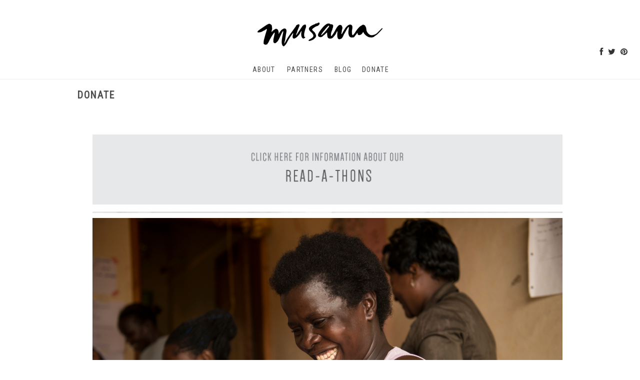

--- FILE ---
content_type: text/html
request_url: http://musanaintl.com/donate/
body_size: 5192
content:
<!DOCTYPE html>
<html lang="en">
<head>
	<meta http-equiv="Content-Type" content="text/html; charset=UTF-8"/>
    <title>Musana | Donate</title>
	<link rel="canonical" href="https://musanaintl.com/donate/" />
    <meta name="description" content="">
    <meta name="keywords" content="donate, charity, giving, nonprofit, donation, musana, international, uganda, africa, women, empowerment, health, education, employment">
    <meta name="viewport" content="width=device-width">
    <link rel="shortcut icon" href="../s-7qjou8f/product_images/new-new.png">
    <link href="//fonts.googleapis.com/css?family=Roboto|Roboto+Condensed" rel="stylesheet" type="text/css">
    <link href="../s-7qjou8f/templates/__custom/Styles/styles_t-1444963052.css" media="all" type="text/css" rel="stylesheet">
    <link href="../s-7qjou8f/templates/__custom/Styles/custom_t-1444963052.css" media="all" type="text/css" rel="stylesheet">
    <!-- // HEADER JS: Only modernizr & jquery // All other JS in Panels/Footer.html // -->
    <script src="../r-b0cc61cd7d50892c76a935a635125df8c51cf128/themes/Clarity2/js/plugin/modernizr.foundation.js"></script>
    <script src="../ajax/libs/jquery/1.8.3/jquery.min.js"></script>
    <script>window.jQuery || document.write('<script src="../r-b0cc61cd7d50892c76a935a635125df8c51cf128/themes/Clarity2/js/plugin/jquery-1.8.3.min.js"><\/script>')</script>
    <script src="https://cdn10.bigcommerce.com/r-af49eca84f2a2bdac41b1566fff01d6838eecde0/javascript/viewport.js??"></script>
    <!-- Start Tracking Code for analytics_googleanalytics -->
<script>
    ga('require', 'ecommerce', 'ecommerce.js');
    function trackEcommerce() {
    this._addTrans = addTrans;
    this._addItem = addItems;
    this._trackTrans = trackTrans;
    }
    function addTrans(orderID,store,total,tax,shipping,city,state,country) {
    ga('ecommerce:addTransaction', {
        'id': orderID,
        'affiliation': store,
        'revenue': total,
        'tax': tax,
        'shipping': shipping,
        'city': city,
        'state': state,
        'country': country
    });
    }
    function addItems(orderID,sku,product,variation,price,qty) {
    ga('ecommerce:addItem', {
        'id': orderID,
        'sku': sku,
        'name': product,
        'category': variation,
        'price': price,
        'quantity': qty
    });
    }
    function trackTrans() {
        ga('ecommerce:send');
    }
    var pageTracker = new trackEcommerce();
</script>
<!-- End Tracking Code for analytics_googleanalytics -->
<script type="text/javascript">
function beacon_deferred(beacon_api) { beacon_api.set_cookie_domain(".musanaintl.com");beacon_api.pageview({"isNew":0,"initiator":{"id":"","session_id":"9f2a0564afe7e39e0003d56e13bcca59a09b3f29","type":"ANONYMOUS","visit_id":"c0dc6723-ae12-469d-9d19-d6dc51e33c81","visitor_id":"31c4bc7c-9590-464b-bda2-102c39b78826"},"referer":{"url":""},"request":{"url":"http:\/\/musanaintl.com\/donate\/"}}, '', 1367490, "other", {"customer":{"id":"anonymous"}}, 'c0dc6723-ae12-469d-9d19-d6dc51e33c81', '31c4bc7c-9590-464b-bda2-102c39b78826');}
</script>
<script type="text/javascript">
(function(){var d=document,g=d.createElement('script'),s=d.getElementsByTagName('script')[0];g.type='text/javascript';g.defer=true;g.src='https://cdn9.bigcommerce.com/r-af49eca84f2a2bdac41b1566fff01d6838eecde0/javascript/jirafe/beacon_api.js';s.parentNode.insertBefore(g,s);})();
</script>
<script type="text/javascript" src="https://cdn9.bigcommerce.com/r-af49eca84f2a2bdac41b1566fff01d6838eecde0/javascript/jquery/plugins/imodal/imodal.js"></script>
<script type="text/javascript" src="https://cdn9.bigcommerce.com/r-af49eca84f2a2bdac41b1566fff01d6838eecde0/javascript/jquery/plugins/jqueryui/1.8.18/jquery-ui.min.js"></script>
<script type="text/javascript" src="https://cdn9.bigcommerce.com/r-af49eca84f2a2bdac41b1566fff01d6838eecde0/javascript/quickview.js"></script><script type="text/javascript">
var BCData = {};
</script>
</head>
<style type="text/css">
.slide-show-render-full .slide-image {
height: 100%;
max-height: 1333px;
max-width: 2000px;
}
.slide-show-render-full .slide-content {
height: 1333px;
width: 2000px;
}
.slide-show-render .slides {
height: 1333px;
}
.slide-show-render.slide-show {
height: 1333px;
margin: 0 0 20px -60px;
}
.slide-show {
width: 2000px;
}
</style>
<body class="webpage page">
 <div class="wrap">
    <header class="main clearfix">
        <div class="top-menu hide-size-desktop">
    <a href="#" class="hidden"><span>Menu</span> <i class="icon-reorder"></i> </a>
    <ul>
        <li class="  page-menu-link">
	<a href="../2017-impact-report/"><span>2017 Impact Report</span></a>
	<ul class="dropdown">
	</ul>
</li><li class="  page-menu-link">
	<a href="../2016-annual-report/"><span>2016 Annual Report</span></a>
	<ul class="dropdown">
	</ul>
</li><li class=" ActivePage page-menu-link">
	<a href="../donate/"><span>Donate</span></a>
	<ul class="dropdown">
	</ul>
</li><li class="  page-menu-link">
	<a href="../disability-center/"><span>Disability Center</span></a>
	<ul class="dropdown">
	</ul>
</li><li class="  page-menu-link">
	<a href="../lugazi-library/"><span>Lugazi Library</span></a>
	<ul class="dropdown">
	</ul>
</li><li class="  page-menu-link">
	<a href="../about/"><span>About</span></a>
	<ul class="dropdown">
	</ul>
</li><li class="HasSubMenu  page-menu-link">
	<a href="../our-team/"><span>Our Team</span></a>
	<ul class="dropdown">
	</ul>
</li><li class="  page-menu-link">
	<a href="../blog/"><span>Blog</span></a>
	<ul class="dropdown">
	</ul>
</li><li class="  page-menu-link">
	<a href="../press/"><span>Press</span></a>
	<ul class="dropdown">
	</ul>
</li><li class="  page-menu-link">
	<a href="../contact/"><span>Contact</span></a>
	<ul class="dropdown">
	</ul>
</li>
    </ul>
</div>
<div class="account-links">
    <ul class="inline-list">
        <li class="phone-number top-menu-link hidden">
           <!-- <a href="tel:">CALL  </a> -->
        </li>
        <li style="display:" class="account-link top-menu-link"><a href="/"></a></li>
        <li style="display:none" class="cart-link top-menu-link">
            <a href="../cart/" style="display:">
                CART</i> <span class="cart-count">0 
                </span>
            </a>
        </li>
        <li class="store-credit top-menu-link hide-size-desktop">
            <span>
                &copy; 2019 Musana
                <br>
            </span>
        </li>
    </ul>
</div>
<script>
    // expands top menu
    (function(window, document, $, undefined){
        $('.top-menu').on('mouseenter mouseleave',function(){
            var link = $(this).children('a');
            var sub = $(this).children('ul');
            if( sub.is(':visible') ) {
                link.removeClass('active');
                sub.hide();
            }
            else {
                link.addClass('active');
                sub.show();
            }
            return false;
        });
        // adjust sign in/create an account link (no access to change this in BC panels means we resort to JS)
        var loginlogout_link = $('.login-logout');
        if( loginlogout_link.find('a').length > 1 ) { // logged out
            //var signin_link = '<a href="/"><i class="icon-signin"></i> Sign In</a>';
            var createaccount_link = '<a href="/">Create An Account</a>';
            loginlogout_link.after( '<li class="create-account top-menu-link">' + createaccount_link + '</li>' );
            loginlogout_link.remove();
        }
        //else // logged in, add icon to signout
            //loginlogout_link.find('a').prepend('<i class="icon-signout"></i>');
    })(window, document, jQuery);
</script>
        <div class="logo-container">
            <div class="logo">
                <a href="/"><img src="../s-7qjou8f/product_images/musana-secondary-logo-web-size_1483271352__86842.png" alt="Musana"></a>
      </div>
            <div class="info-col">
                <ul class="social-links inline-list">
	<li>
	<a href="https://www.facebook.com/musanaintl/" title="Facebook">
		<i class="icon-facebook"></i>
		<span>Facebook</span>
	</a>
</li><li>
	<a href="https://twitter.com/musanaintl" title="Twitter">
		<i class="icon-twitter"></i>
		<span>Twitter</span>
	</a>
</li><li>
	<a href="http://www.pinterest.com/musanaintl/" title="Pinterest">
		<i class="icon-pinterest"></i>
		<span>Pinterest</span>
	</a>
</li>
</ul>
            </div>
        </div>
        <div class="live-chat" style="">
        </div>
        <div class="main-menu nav" style="text-align: center;">
            <a class="toggleMenu" href="#"><span>Menu</span> <i class="icon-reorder"></i></a>
            <ul class="category-list" style="display: ; margin-top: 0px;"><li> 
</li>
                                <li class="">
    <a href="../about/">About</a>
</li>
                <li class="">
    <a href="../corporate-partners/">Partners</a>
</li>
                <li class="">
    <a href="../blog/">Blog</a>
<li>
                                <li class="">
    <a href="../donate/">Donate</a>
</li>
</ul>
        </div>
    </header>
<section class="main">
    <div class="row">
	<div class="twelve columns">
     <!---   <ul class="breadcrumbs" id="PageBreadcrumb">
	<li><a href="http://musanaintl.com/">Home</a></li>
	<li class="current"><span>Donate</span></li>
</ul>  --->
        <div id="PageContent">
	<h1>Donate</h1>
	<div class="BlockContent">
		<p style="padding-left: 30px; text-align: center;">&nbsp;</p>
<p style="padding-left: 30px;"><span style="color: #000000;"><a href="../lugazi-library/"><img class="__mce_add_custom__" src="../product_images/uploaded_images/read-a-thons.png" alt="read-a-thons.png" width="970" height="144"/></a></span><img class="__mce_add_custom__" title="gray-line.png" src="../product_images/uploaded_images/gray-line.png" alt="gray-line.png" width="970" height="11"/><img class="__mce_add_custom__" src="../product_images/uploaded_images/-clt3171.laurenschneider-2014.jpg" alt="" width="1000" height="667"/></p>
<p style="padding-left: 30px; text-align: center;"><span style="color: #000000;">Thank you for your interest in supporting Musana!<br/>Because of your generosity, women in Uganda are empowered to break the cycle of poverty for their families.<br/>They're able to create opportunities for future generations thanks to you! When you make a donation,<br/>100% of your money goes to the various programs and projects we're working on in Uganda.<br/>Some of these include our school fees matching program for children, artisan health, business, and literacy classes,<br/>artisan business incubator programs, our community library, and more.</span></p>
<h3 style="text-align: center;"><span style="font-size: small; color: #333333;">Donation Information</span></h3>
<p style="text-align: center;"><span style="color: #000000;">If you would like to mail a check, please send it to:</span><br/><span style="color: #000000;">Musana Intl</span><br/><span style="color: #000000;">560 S 100 W Ste 1</span><br/><span style="color: #000000;">Provo, UT 84601</span><span style="color: #000000;"><br/></span></p>
<p style="text-align: center;"><span style="color: #000000;">You can also donate via</span> <span style="color: #35d8c0;"><a href="https://www.paypal.com/cgi-bin/webscr?cmd=_s-xclick&amp;hosted_button_id=L38WEWXZDCNLN" target="_blank"><span style="color: #35d8c0;">PayPal</span></a></span>.<br/><span style="color: #000000;">If you'd like to give a donation through another payment method, email</span> <span style="color: #35d8c0;">info@musanaintl.com</span>.</p>
<p style="text-align: center;"><span style="color: #000000;"><em>Musana Intl. is a registered 501(c)3 non-profit organization. All donations are tax-deductable.</em></span></p>
	</div>
</div>
        <div class="Block Moveable Panel" id="PageComments" style="display:none;"></div>
    	</div> <!-- /.twelve.columns -->
</div> <!-- /.row -->
</section>
    <footer class="main">
        <div class="footer-menu">
            <a class="footer-menu-item" href="../about/">ABOUT</a>
            <a class="footer-menu-item" href="../blog/">BLOG</a>
            <a class="footer-menu-item" href="../our-team/">MEET THE ARTISANS</a>
            <a class="footer-menu-item" href="../lugazi-library/">LUGAZI LIBRARY</a>
            <a class="footer-menu-item" href="../disability-center/">DISABILITY CENTER</a>
            <a class="footer-menu-item" href="../donate/">DONATE</a>
            <a class="footer-menu-item" href="../contact/">CONTACT</a>
        </div>
        <div class="row">
            <div class="three columns">
            </div>
            <div class="three columns">
                <h4>Connect</h4>
                    <ul class="social-links inline-list">
	<li>
	<a href="https://www.facebook.com/musanaintl/" title="Facebook">
		<i class="icon-facebook"></i>
		<span>Facebook</span>
	</a>
</li><li>
	<a href="https://twitter.com/musanaintl" title="Twitter">
		<i class="icon-twitter"></i>
		<span>Twitter</span>
	</a>
</li><li>
	<a href="http://www.pinterest.com/musanaintl/" title="Pinterest">
		<i class="icon-pinterest"></i>
		<span>Pinterest</span>
	</a>
</li>
</ul>
            </div>
            <div class="three columns">
                <h4>News + Updates</h4>
<form action="/" method="post" class="subscribe_form" name="subscribe_form">
    <input type="email" class="nl_email" name="nl_email" placeholder="Email">
    <input type="submit" class="small button" value="Sign Up">
</form>
<script>
	$('.subscribe_form').unbind('submit').submit(function() {
		if($(this).find('.nl_first_name').val() == '') {
			alert('You forgot to type in your first name.');
			$('#nl_first_name').focus();
			return false;
		}
		if($(this).find('.nl_email').val() == '') {
			alert('You forgot to type in your email address.');
			$('#nl_email').focus();
			return false;
		}
		if($(this).find('.nl_email').val().indexOf('@') == -1 || $(this).find('.nl_email').val().indexOf('.') == -1) {
			alert('Please enter a valid email address, such as john@example.com.');
			$(this).find('.nl_email').focus();
			$(this).find('.nl_email').select();
			return false;
		}
		// Set the action of the form to stop spammers
		$('.subscribe_form').append('<input type="hidden" name="check" value="1">');
		return true;
	});
</script>
            </div>
        </div>
        <div class="row">
            <div class="twelve columns credit-links">
                <p>
                    &copy; 2019 Musana
                </p>
            </div>
        </div>    
    </footer>
</div> <!-- /.wrap -->
<div id="AjaxLoading" class="hidden alert-box secondary">
    <i class="icon-spinner icon-spin"></i>
    <span>Loading... Please wait...</span>
</div>
<!-- // FOOTER JS // -->
<script>
    var config = {};
    config.ShopPath = 'http://musanaintl.com';
    config.AppPath = ''; // BIG-8939: Deprecated, do not use.
    config.FastCart = 0;
</script>
<script type="text/javascript" src="https://cdn9.bigcommerce.com/r-af49eca84f2a2bdac41b1566fff01d6838eecde0/javascript/quicksearch.js"></script>
<script src="../r-b0cc61cd7d50892c76a935a635125df8c51cf128/themes/Clarity2/js/foundation.min.js"></script>
<script src="../r-b0cc61cd7d50892c76a935a635125df8c51cf128/themes/Clarity2/js/bc/common.js"></script>
<script src="../r-b0cc61cd7d50892c76a935a635125df8c51cf128/themes/Clarity2/js/plugin/jquery.zoomie.js"></script>
<script src="../r-b0cc61cd7d50892c76a935a635125df8c51cf128/themes/Clarity2/js/plugin/jquery.touchwipe.min.js"></script>
<script src="../r-b0cc61cd7d50892c76a935a635125df8c51cf128/themes/Clarity2/js/plugin/jquery.fittext.js"></script>
<script src="../r-b0cc61cd7d50892c76a935a635125df8c51cf128/themes/Clarity2/js/template.js"></script>
<script type="text/javascript" src="../r-b0cc61cd7d50892c76a935a635125df8c51cf128/themes/Clarity2/js/plugin/jquery.fancybox.pack.js"></script>
<script type="text/javascript" src="../r-b0cc61cd7d50892c76a935a635125df8c51cf128/themes/Clarity2/js/plugin/jquery.fancybox-thumbs.js"></script>
<!-- BC LIBRARIES FOR QUICKVIEW / OTHER AREAS -->
<script src="https://cdn9.bigcommerce.com/r-af49eca84f2a2bdac41b1566fff01d6838eecde0/javascript/jquery/plugins/jqueryui/1.8.18/jquery-ui.min.js"></script>
<script src="../r-b0cc61cd7d50892c76a935a635125df8c51cf128/themes/Clarity2/js/plugin/jquery.validate.js"></script>
<script src="https://cdn10.bigcommerce.com/r-af49eca84f2a2bdac41b1566fff01d6838eecde0/javascript/jquery/plugins/jquery.form.js"></script>
<script src="../r-b0cc61cd7d50892c76a935a635125df8c51cf128/themes/Clarity2/js/bc/product.attributes.js"></script>
<script src="../r-b0cc61cd7d50892c76a935a635125df8c51cf128/themes/Clarity2/js/bc/product.functions.js"></script>
<script src="../r-b0cc61cd7d50892c76a935a635125df8c51cf128/themes/Clarity2/js/bc/product.js"></script>
<div id="QuickView" class="reveal-modal large">
	<div class="QuickViewThickBox">
	</div>
	<a class="close-reveal-modal">&#215;</a>
</div>
<script>
	$(document).ready(function() {
		var QVButtonText = "";
		if( QVButtonText.length > 0 )
			$(".product-grid").filter(function(){return !$(this).hasClass('product-list')}).find('li').append('<div class="qv-container"><a class="quickview button small secondary" href="#">'+QVButtonText+'</a></div>');
	});
</script>
<!-- Required for BC statistics to work -->
<script type="text/javascript" src="https://cdn9.bigcommerce.com/r-af49eca84f2a2bdac41b1566fff01d6838eecde0/javascript/bc_pinstrumentation.min.js"></script>
<script type="text/javascript" src="https://cdn9.bigcommerce.com/r-af49eca84f2a2bdac41b1566fff01d6838eecde0/javascript/visitor.js"></script>
<!--GLOBAL_AdditionalScriptTags-->
<div id="FastCart" class="reveal-modal large">
	<div class="FastCartThickBox">
	</div>
	<a class="close-reveal-modal">&#215;</a>
</div>
</body>
</html>

--- FILE ---
content_type: text/css
request_url: http://musanaintl.com/s-7qjou8f/templates/__custom/Styles/styles_t-1444963052.css
body_size: 40409
content:
/* Requires: normalize.css */
/* Global Reset & Standards ---------------------- */
*, *:before, *:after {
  -webkit-box-sizing: border-box;
  -moz-box-sizing: border-box;
  box-sizing: border-box;
}
/* this is a test */
html {
  font-size: 62.5%;
}

body {
  background: white;
  font-family: "Open Sans", "Helvetica", "Arial", sans-serif;  font-weight: 400;
  font-style: normal;
  font-size: 14px;
  line-height: 1.2;
  color: #4d4d4d;
  position: relative;
  -webkit-font-smoothing: antialiased;
}

/* Links ---------------------- */
a img {
  border: none;
}

a {
  color: #4d4d4d;
  text-decoration: none;
  line-height: inherit;
}

a:hover {
  color: #ededed;
}

a:focus {
  color: #4d4d4d;
}

p a, p a:visited {
  line-height: inherit;
}

/* Misc ---------------------- */
.left {
  float: left;
}

.right {
  float: right;
}

.text-left {
  text-align: left;
}

.text-right {
  text-align: right;
}

.text-center {
  text-align: center;
}

.hide {
  display: none;
}

.hide-override {
  display: none !important;
}

.highlight {
  background: #ffff99;
}

#googlemap img, object, embed {
  max-width: none;
}

#map_canvas embed {
  max-width: none;
}

#map_canvas img {
  max-width: none;
}

#map_canvas object {
  max-width: none;
}

/* Reset for strange margins by default on <figure> elements */
figure {
  margin: 0;
}

/* Base Type Styles Using Modular Scale ---------------------- */
body, div, dl, dt, dd, ul, ol, li, h1, h2, h3, h4, h5, h6, pre, form, p, blockquote, th, td {
  margin: 0;
  padding: 0;
  font-size: 14px;
  direction: ltr;
}

p {
  font-family: inherit;
  font-weight: 400;
  font-size: 14px;
  line-height: 1.2;
  margin-bottom: 10px;
}
p.lead {
  font-size: 17.5px;
  line-height: 1.2;
  margin-bottom: 10px;
}

aside p {
  font-size: 13px;
  line-height: 1.35;
  font-style: italic;
}
{
  font-family: "Open Sans", "Helvetica", "Arial", sans-serif;
  font-weight: 300;
  font-style: normal;
  color: #4d4d4d;
  text-rendering: optimizeLegibility;
  line-height: 1.2;
  margin-bottom: 10px;
  margin-top: 10px;
}
h1 small, h2 small, h3 small, h4 small, h5 small, h6 small {
  font-size: 60%;
  color: #4d4d4d;
  line-height: 0;
}

h1 {
  font-size: 44px;
}

h2 {
  font-size: 37px;
}

h3 {
  font-size: 27px;
}

h4 {
  font-size: 23px;
}

h5 {
  font-size: 17px;
}

h6 {
  font-size: 14px;
}

hr {
  border: solid #333333;
  border-width: 1px 0 0;
  clear: both;
  margin: 22px 0 21px;
  height: 0;
}

.subheader {
  line-height: 1.0;
  color: #909085;
  font-weight: 300;
  margin-bottom: 17px;
}

em, i {
  font-style: italic;
  line-height: inherit;
}

strong, b {
  font-weight: bold;
  line-height: inherit;
}

small {
  font-size: 60%;
  line-height: inherit;
}

code {
  font-weight: bold;
  background: #ffff99;
}

/* Lists ---------------------- */
ul, ol, dl {
  font-size: 11px;
  line-height: 1.3;
  margin-bottom: 10px;
  list-style-position: outside;
}

ul li ul, ul li ol {
  margin-left: 20px;
  margin-bottom: 0;
}
ul.square, ul.circle, ul.disc {
  margin-left: 17px;
}
ul.square {
  list-style-type: square;
}
ul.square li ul {
  list-style: inherit;
}
ul.circle {
  list-style-type: circle;
}
ul.circle li ul {
  list-style: inherit;
}
ul.disc {
  list-style-type: disc;
}
ul.disc li ul {
  list-style: inherit;
}
ul.no-bullet {
  list-style: none;
}
ul.large li {
  line-height: 21px;
}

ol {
  margin-left: 20px;
}
ol li ul, ol li ol {
  margin-left: 20px;
  margin-bottom: 0;
}

/* Blockquotes ---------------------- */
blockquote, blockquote p {
  line-height: 1.5;
  color: #909085;
}

blockquote {
  margin: 0 0 17px;
  padding: 9px 20px 0 19px;
  border-left: 1px solid #ddd;
}
blockquote cite {
  display: block;
  font-size: 13px;
  color: #76766c;
}
blockquote cite:before {
  content: "\2014 \0020";
}
blockquote cite a, blockquote cite a:visited {
  color: #76766c;
}

abbr, acronym {
  text-transform: uppercase;
  font-size: 90%;
  color: #41413b;
  border-bottom: 1px solid #ddd;
  cursor: help;
}

abbr {
  text-transform: none;
}

/*
 * Print styles.
 *
 * Inlined to avoid required HTTP connection: www.phpied.com/delay-loading-your-print-css/
 * Credit to Paul Irish and HTML5 Boilerplate (html5boilerplate.com)
*/
.print-only {
  display: none !important;
}

@media print {
  * {
    background: transparent !important;
    color: black !important;
    box-shadow: none !important;
    text-shadow: none !important;
    filter: none !important;
    -ms-filter: none !important;
  }

  /* Black prints faster: h5bp.com/s */
  a, a:visited {
    text-decoration: underline;
  }

  a[href]:after {
    content: " (" attr(href) ")";
  }

  abbr[title]:after {
    content: " (" attr(title) ")";
  }

  .ir a:after, a[href^="javascript:"]:after, a[href^="#"]:after {
    content: "";
  }

  /* Don't show links for images, or javascript/internal links */
  pre, blockquote {
    border: 1px solid #999;
    page-break-inside: avoid;
  }

  thead {
    display: table-header-group;
  }

  /* h5bp.com/t */
  tr, img {
    page-break-inside: avoid;
  }

  img {
    max-width: 100% !important;
  }

  @page {
    margin: 0.5cm;
}

  p, h2, h3 {
    orphans: 3;
    widows: 3;
  }

  h2, h3 {
    : avoid;
  }

  .hide-on-print {
    display: none !important;
  }

  .print-only {
    display: block !important;
  }

  .hide-for-print {
    display: none !important;
  }

  .show-for-print {
    display: inherit !important;
  }
}
/* Requires
   globals.css */
/* Standard Forms ---------------------- */
form {
  margin: 0 0 19.41641px;
}

.row form .row {
  margin: 0 -6px;
}
.row form .row .column, .row form .row .columns {
  padding: 0 6px;
}
.row form .row.collapse {
  margin: 0;
}
.row form .row.collapse .column, .row form .row.collapse .columns {
  padding: 0;
}

label {
  font-size: 14px;
  color: #4d4d4d;
  cursor: pointer;
  display: block;
  font-weight: 500;
  margin-bottom: 3px;
}
label.right {
  float: none;
  text-align: right;
}
label.inline {
  line-height: 32px;
  margin: 0 0 12px 0;
}

.prefix, .postfix {
  display: block;
  position: relative;
  z-index: 2;
  text-align: center;
  width: 100%;
  padding-top: 0;
  padding-bottom: 0;
  height: 32px;
  line-height: 31px;
}

a.button.prefix, a.button.postfix {
  padding-left: 0;
  padding-right: 0;
  text-align: center;
}

span.prefix, span.postfix {
  background: #f2f2f2;
  border: 1px solid #cccccc;
}

.prefix {
  left: 2px;
  -moz-border-radius-topleft: 2px;
  -webkit-border-top-left-radius: 2px;
  border-top-left-radius: 2px;
  -moz-border-radius-bottomleft: 2px;
  -webkit-border-bottom-left-radius: 2px;
  border-bottom-left-radius: 2px;
  overflow: hidden;
}

.postfix {
  right: 2px;
  -moz-border-radius-topright: 2px;
  -webkit-border-top-right-radius: 2px;
  border-top-right-radius: 2px;
  -moz-border-radius-bottomright: 2px;
  -webkit-border-bottom-right-radius: 2px;
  border-bottom-right-radius: 2px;
}

input[type="text"], input[type="password"], input[type="date"], input[type="datetime"], input[type="email"], input[type="number"], input[type="search"], input[type="tel"], input[type="time"], input[type="url"], textarea {
  background-color: white;
  font-family: inherit;
  border: 1px solid #cccccc;
  -webkit-border-radius: 2px;
  -moz-border-radius: 2px;
  -ms-border-radius: 2px;
  -o-border-radius: 2px;
  border-radius: 2px;
  -webkit-box-shadow: inset 0 1px 2px rgba(0, 0, 0, 0.1);
  -moz-box-shadow: inset 0 1px 2px rgba(0, 0, 0, 0.1);
  box-shadow: inset 0 1px 2px rgba(0, 0, 0, 0.1);
  color: rgba(0, 0, 0, 0.75);
  display: block;
  font-size: 14px;
  margin: 0 0 12px 0;
  padding: 6px;
  height: 32px;
  width: 100%;
  -webkit-transition: all 0.15s linear;
  -moz-transition: all 0.15s linear;
  -o-transition: all 0.15s linear;
  transition: all 0.15s linear;
}
input[type="text"].oversize, input[type="password"].oversize, input[type="date"].oversize, input[type="datetime"].oversize, input[type="email"].oversize, input[type="number"].oversize, input[type="search"].oversize, input[type="tel"].oversize, input[type="time"].oversize, input[type="url"].oversize, textarea.oversize {
  font-size: 17px;
  padding: 4px 6px;
}
input[type="text"]:focus, input[type="password"]:focus, input[type="date"]:focus, input[type="datetime"]:focus, input[type="email"]:focus, input[type="number"]:focus, input[type="search"]:focus, input[type="tel"]:focus, input[type="time"]:focus, input[type="url"]:focus, textarea:focus {
  background: #fafafa;
  border-color: #b3b3b3;
}
input[type="text"][disabled], input[type="password"][disabled], input[type="date"][disabled], input[type="datetime"][disabled], input[type="email"][disabled], input[type="number"][disabled], input[type="search"][disabled], input[type="tel"][disabled], input[type="time"][disabled], input[type="url"][disabled], textarea[disabled] {
  background-color: #ddd;
}

textarea {
  height: auto;
}

select {
  width: 100%;
}

/* Fieldsets */
fieldset {
  border: solid 1px #ddd;
  -webkit-border-radius: 3px;
  -moz-border-radius: 3px;
  -ms-border-radius: 3px;
  -o-border-radius: 3px;
  border-radius: 3px;
  padding: 12px;
  margin: 18px 0;
}
fieldset legend {
  font-weight: bold;
  background: white;
  padding: 0 3px;
  margin: 0;
  margin-left: -3px;
}

/* Errors */
.error input, input.error, .error textarea, textarea.error, .error input:focus, input.error:focus, .error textarea:focus, textarea.error:focus {
  border-color: #ededed;
  background-color: rgba(198, 15, 19, 0.1);
}

.error input:focus, input.error:focus, .error textarea:focus, textarea.error:focus {
  outline-color: #f5797c;
}

.error label, label.error {
  color: #ededed;
}

.error small, small.error {
  display: block;
  padding: 6px 4px;
  margin-top: -13px;
  margin-bottom: 12px;
  background: #ededed;
  color: #fff;
  font-size: 12px;
  font-weight: bold;
  -moz-border-radius-bottomleft: 2px;
  -webkit-border-bottom-left-radius: 2px;
  border-bottom-left-radius: 2px;
  -moz-border-radius-bottomright: 2px;
  -webkit-border-bottom-right-radius: 2px;
  border-bottom-right-radius: 2px;
}

/* Custom Forms ---------------------- */
form.custom {
  /* Custom input, disabled */
}
form.custom span.custom {
  display: inline-block;
  width: 16px;
  height: 16px;
  position: relative;
  top: 2px;
  border: solid 1px #cccccc;
  background: white;
}
form.custom span.custom.radio {
  -webkit-border-radius: 100px;
  -moz-border-radius: 100px;
  -ms-border-radius: 100px;
  -o-border-radius: 100px;
  border-radius: 100px;
}
form.custom span.custom.checkbox:before {
  content: "";
  display: block;
  line-height: 0.8;
  height: 14px;
  width: 14px;
  text-align: center;
  position: absolute;
  top: 0;
  left: 0;
  font-size: 14px;
  color: #fff;
}
form.custom span.custom.radio.checked:before {
  content: "";
  display: block;
  width: 8px;
  height: 8px;
  -webkit-border-radius: 100px;
  -moz-border-radius: 100px;
  -ms-border-radius: 100px;
  -o-border-radius: 100px;
  border-radius: 100px;
  background: #333333;
  position: relative;
  top: 3px;
  left: 3px;
}
form.custom span.custom.checkbox.checked:before {
  content: "\00d7";
  color: #333333;
}
form.custom div.custom.dropdown {
  display: block;
  position: relative;
  width: auto;
  height: 28px;
  margin-bottom: 9px;
  margin-top: 2px;
}
form.custom div.custom.dropdown ul {
  overflow-y: auto;
  max-height: 200px;
}
form.custom div.custom.dropdown a.current {
  display: block;
  width: auto;
  line-height: 26px;
  min-height: 28px;
  padding: 0;
  padding-left: 6px;
  padding-right: 38px;
  border: solid 1px #dddddd;
  color: #141414;
  background-color: white;
  white-space: nowrap;
}
form.custom div.custom.dropdown a.selector {
  position: absolute;
  width: 27px;
  height: 28px;
  display: block;
  right: 0;
  top: 0;
  border: solid 1px #dddddd;
}
form.custom div.custom.dropdown a.selector:after {
  content: "";
  display: block;
  content: "";
  display: block;
  width: 0;
  height: 0;
  border: solid 5px;
  border-color: #aaaaaa transparent transparent transparent;
  position: absolute;
  left: 50%;
  top: 50%;
  margin-top: -2px;
  margin-left: -5px;
}
form.custom div.custom.dropdown:hover a.selector:after, form.custom div.custom.dropdown.open a.selector:after {
  content: "";
  display: block;
  width: 0;
  height: 0;
  border: solid 5px;
  border-color: #333333 transparent transparent transparent;
}
form.custom div.custom.dropdown.open ul {
  display: block;
  z-index: 10;
}
form.custom div.custom.dropdown.small {
  width: 134px !important;
}
form.custom div.custom.dropdown.medium {
  width: 254px !important;
}
form.custom div.custom.dropdown.large {
  width: 434px !important;
}
form.custom div.custom.dropdown.expand {
  width: 100% !important;
}
form.custom div.custom.dropdown.open.small ul {
  width: 134px !important;
}
form.custom div.custom.dropdown.open.medium ul {
  width: 254px !important;
}
form.custom div.custom.dropdown.open.large ul {
  width: 434px !important;
}
form.custom div.custom.dropdown.open.expand ul {
  width: 100% !important;
}
form.custom div.custom.dropdown ul {
  position: absolute;
  width: auto;
  display: none;
  margin: 0;
  left: 0;
  top: 27px;
  margin: 0;
  padding: 0;
  background: white;
  background: rgba(255, 255, 255, 0.95);
  border: solid 1px #cccccc;
}
form.custom div.custom.dropdown ul li {
  color: #555555;
  font-size: 13px;
  cursor: pointer;
  padding: 3px;
  padding-left: 6px;
  padding-right: 38px;
  min-height: 18px;
  line-height: 18px;
  margin: 0;
  white-space: nowrap;
  list-style: none;
}
form.custom div.custom.dropdown ul li.selected {
  background: #cdebf5;
  color: black;
}
form.custom div.custom.dropdown ul li.selected:after {
  content: "\2013";
  position: absolute;
  right: 10px;
}
form.custom div.custom.dropdown ul li:hover {
  background-color: #cdebf5;
  color: black;
}
form.custom div.custom.dropdown ul li:hover:after {
  content: "\2013";
  position: absolute;
  right: 10px;
  color: #a3dbec;
}
form.custom div.custom.dropdown ul li.selected:hover {
  background: #cdebf5;
  cursor: default;
  color: black;
}
form.custom div.custom.dropdown ul li.selected:hover:after {
  color: black;
}
form.custom div.custom.dropdown ul.show {
  display: block;
}
form.custom .custom.disabled {
  background-color: #dddddd;
}

/* Correct FF custom dropdown height */
@-moz-document url-prefix() {
  form.custom div.custom.dropdown a.selector {
    height: 28px;
  }
}

.lt-ie9 form.custom div.custom.dropdown a.selector {
  height: 28px;
}

/* The Grid ---------------------- */
.row {
  width: 1000px;
  max-width: 100%;
  min-width: 768px;
  margin: 0 auto;
}
.row .row {
  width: auto;
  max-width: none;
  min-width: 0;
  margin: 0 -15px;
}
.row.collapse .column, .row.collapse .columns {
  padding: 0;
}
.row .row {
  width: auto;
  max-width: none;
  min-width: 0;
  margin: 0 -15px;
}
.row .row.collapse {
  margin: 0;
}

.column, .columns {
  float: left;
  min-height: 1px;
  padding: 0 15px;
  position: relative;
}
.column.centered, .columns.centered {
  float: none;
  margin: 0 auto;
}

[class*="column"] + [class*="column"]:last-child {
  float: right;
}

[class*="column"] + [class*="column"].end {
  float: left;
}

.one, .row .one {
  width: 8.33333%;
}

.two, .row .two {
  width: 16.66667%;
}

.three, .row .three {
  width: 25%;
}

.four, .row .four {
  width: 33.33333%;
}

.five, .row .five {
  width: 41.66667%;
}

.six, .row .six {
  width: 50%;
}

.seven, .row .seven {
  width: 58.33333%;
}

.eight, .row .eight {
  width: 66.66667%;
}

.nine, .row .nine {
  width: 75%;
}

.ten, .row .ten {
  width: 83.33333%;
}

.eleven, .row .eleven {
  width: 91.66667%;
}

.twelve, .row .twelve {
  width: 100%;
}

.row .offset-by-one {
  margin-left: 8.33333%;
}

.row .offset-by-two {
  margin-left: 16.66667%;
}

.row .offset-by-three {
  margin-left: 25%;
}

.row .offset-by-four {
  margin-left: 33.33333%;
}

.row .offset-by-five {
  margin-left: 41.66667%;
}

.row .offset-by-six {
  margin-left: 50%;
}

.row .offset-by-seven {
  margin-left: 58.33333%;
}

.row .offset-by-eight {
  margin-left: 66.66667%;
}

.row .offset-by-nine {
  margin-left: 75%;
}

.row .offset-by-ten {
  margin-left: 83.33333%;
}

.push-two {
  left: 16.66667%;
}

.pull-two {
  right: 16.66667%;
}

.push-three {
  left: 25%;
}

.pull-three {
  right: 25%;
}

.push-four {
  left: 33.33333%;
}

.pull-four {
  right: 33.33333%;
}

.push-five {
  left: 41.66667%;
}

.pull-five {
  right: 41.66667%;
}

.push-six {
  left: 50%;
}

.pull-six {
  right: 50%;
}

.push-seven {
  left: 58.33333%;
}

.pull-seven {
  right: 58.33333%;
}

.push-eight {
  left: 66.66667%;
}

.pull-eight {
  right: 66.66667%;
}

.push-nine {
  left: 75%;
}

.pull-nine {
  right: 75%;
}

.push-ten {
  left: 83.33333%;
}

.pull-ten {
  right: 83.33333%;
}

img {
  height: auto;
}

img, object, embed {
  max-width: 100%;
}

img {
  -ms-interpolation-mode: bicubic;
}

#map_canvas img, .map_canvas img {
  max-width: none !important;
}

/* Nicolas Gallagher's micro clearfix */
.row {
  *zoom: 1;
}
.row:before, .row:after {
  content: " ";
  display: table;
}
.row:after {
  clear: both;
}

/* Block Grids ---------------------- */
/* These are 2-up, 3-up, 4-up and 5-up ULs, suited
for repeating blocks of content. Add 'mobile' to
them to switch them just like the layout grid
(one item per line) on phones

For IE7/8 compatibility block-grid items need to be
the same height. You can optionally uncomment the
lines below to support arbitrary height, but know
that IE7/8 do not support :nth-child.
-------------------------------------------------- */
.block-grid {
  display: block;
  overflow: hidden;
  padding: 0;
}
.block-grid > li {
  display: block;
  height: auto;
  float: left;
}
.block-grid.one-up {
  margin: 0;
}
.block-grid.one-up > li {
  width: 100%;
  padding: 0 0 15px;
}
.block-grid.two-up {
  margin: 0 -15px;
}
.block-grid.two-up > li {
  width: 50%;
  padding: 0 15px 15px;
}
.block-grid.two-up > li:nth-child(2n+1) {
  clear: both;
}
.block-grid.three-up {
  margin: 0 -12px;
}
.block-grid.three-up > li {
  width: 33.33333%;
  padding: 0 12px 12px;
}
.block-grid.three-up > li:nth-child(3n+1) {
  clear: both;
}
.block-grid.four-up {
  margin: 0 -10px;
}
.block-grid.four-up > li {
  width: 25%;
  padding: 0 10px 10px;
}
.block-grid.four-up > li:nth-child(4n+1) {
  clear: both;
}
.block-grid.five-up {
  margin: 0 -8px;
}
.block-grid.five-up > li {
  width: 20%;
  padding: 0 8px 8px;
}
.block-grid.five-up > li:nth-child(5n+1) {
  clear: both;
}
.block-grid.six-up {
  margin: 0 -8px;
}
.block-grid.six-up > li {
  width: 16.66667%;
  padding: 0 8px 8px;
}
.block-grid.six-up > li:nth-child(6n+1) {
  clear: both;
}
.block-grid.seven-up {
  margin: 0 -8px;
}
.block-grid.seven-up > li {
  width: 14.28571%;
  padding: 0 8px 8px;
}
.block-grid.seven-up > li:nth-child(7n+1) {
  clear: both;
}
.block-grid.eight-up {
  margin: 0 -8px;
}
.block-grid.eight-up > li {
  width: 12.5%;
  padding: 0 8px 8px;
}
.block-grid.eight-up > li:nth-child(8n+1) {
  clear: both;
}
.block-grid.nine-up {
  margin: 0 -8px;
}
.block-grid.nine-up > li {
  width: 11.11111%;
  padding: 0 8px 8px;
}
.block-grid.nine-up > li:nth-child(9n+1) {
  clear: both;
}
.block-grid.ten-up {
  margin: 0 -8px;
}
.block-grid.ten-up > li {
  width: 10%;
  padding: 0 8px 8px;
}
.block-grid.ten-up > li:nth-child(10n+1) {
  clear: both;
}
.block-grid.eleven-up {
  margin: 0 -8px;
}
.block-grid.eleven-up > li {
  width: 9.09091%;
  padding: 0 8px 8px;
}
.block-grid.eleven-up > li:nth-child(11n+1) {
  clear: both;
}
.block-grid.twelve-up {
  margin: 0 -8px;
}
.block-grid.twelve-up > li {
  width: 8.33333%;
  padding: 0 8px 8px;
}
.block-grid.twelve-up > li:nth-child(12n+1) {
  clear: both;
}

/* Normal Buttons ---------------------- */
.button {
  width: auto;
  background: #b40000;
  border: 0px solid;
  -webkit-box-shadow: 0 1px 0 rgba(255, 255, 255, 0.5) inset;
  -moz-box-shadow: 0 1px 0 rgba(255, 255, 255, 0.5) inset;
  box-shadow: 0 1px 0 rgba(255, 255, 255, 0.5) inset;
  color: white;
  cursor: pointer;
  display: inline-block;
  font-family: inherit;
  font-size: 14px;
  font-weight: bold;
  line-height: 1;
  margin: 0;
  padding: 10px 20px 11px;
  position: relative;
  text-align: center;
  text-decoration: none;
  -webkit-transition: background-color 0.15s ease-in-out;
  -moz-transition: background-color 0.15s ease-in-out;
  -o-transition: background-color 0.15s ease-in-out;
  transition: background-color 0.15s ease-in-out;
  /* Hovers */
  /* Sizes */
  /* Colors */
  /* Radii */
  /* Layout */
  /* Disabled ---------- */
}
.button:hover, .button:focus {
  color: white;
  background-color: #30bfaa;
}
.button:active {
  -webkit-box-shadow: 0 1px 0 rgba(0, 0, 0, 0.2) inset;
  -moz-box-shadow: 0 1px 0 rgba(0, 0, 0, 0.2) inset;
  box-shadow: 0 1px 0 rgba(0, 0, 0, 0.2) inset;
}
.button.large {
  font-size: 17px;
  padding: 15px 30px 16px;
}
.button.medium {
  font-size: 14px;
}
.button.small {
  font-size: 11px;
  padding: 7px 14px 8px;
}
.button.tiny {
  font-size: 10px;
  padding: 5px 10px 6px;
}
.button.expand {
  width: 100%;
  text-align: center;
}
.button.primary {
  background-color: #35D8C0;
  border: 1px solid #30bfaa;
}
.button.primary:hover, .button.primary:focus {
  background-color: #30bfaa;
}
.button.success {
  background-color: #5da423;
  border: 1px solid #396516;
}
.button.success:hover, .button.success:focus {
  background-color: #457a1a;
}
.button.alert {
  background-color: #ededed;
  border: 1px solid #7f0a0c;
}
.button.alert:hover, .button.alert:focus {
  background-color: #970b0e;
}
.button.secondary {
  background-color: #e9e9e9;
  color: #1d1d1d;
  border: 1px solid #c3c3c3;
}
.button.secondary:hover, .button.secondary:focus {
  background-color: #d0d0d0;
}
.button.radius {
  -webkit-border-radius: 3px;
  -moz-border-radius: 3px;
  -ms-border-radius: 3px;
  -o-border-radius: 3px;
  border-radius: 3px;
}
.button.round {
  -webkit-border-radius: 1000px;
  -moz-border-radius: 1000px;
  -ms-border-radius: 1000px;
  -o-border-radius: 1000px;
  border-radius: 1000px;
}
.button.full-width {
  width: 100%;
  text-align: center;
  padding-left: 0px !important;
  padding-right: 0px !important;
}
.button.left-align {
  text-align: left;
  text-indent: 12px;
}
.button.disabled, .button[disabled] {
  opacity: 0.6;
  cursor: default;
  background: #b40000;
  -webkit-box-shadow: none;
  -moz-box-shadow: none;
  box-shadow: none;
}
.button.disabled:hover, .button[disabled]:hover {
  background: #b40000;
}
.button.disabled.success, .button[disabled].success {
  background-color: #5da423;
}
.button.disabled.success:hover, .button.disabled.success:focus, .button[disabled].success:hover, .button[disabled].success:focus {
  background-color: #5da423;
  outline: none;
}
.button.disabled.alert, .button[disabled].alert {
  background-color: #ededed;
}
.button.disabled.alert:hover, .button.disabled.alert:focus, .button[disabled].alert:hover, .button[disabled].alert:focus {
  background-color: #ededed;
  outline: none;
}
.button.disabled.secondary, .button[disabled].secondary {
  background-color: #e9e9e9;
}
.button.disabled.secondary:hover, .button.disabled.secondary:focus, .button[disabled].secondary:hover, .button[disabled].secondary:focus {
  background-color: #e9e9e9;
  outline: none;
}

/* Don't use native buttons on iOS */
input[type=submit].button, button.button {
  -webkit-appearance: none;
}

/* Correct FF button padding */
@-moz-document url-prefix() {
  button::-moz-focus-inner, input[type="reset"]::-moz-focus-inner, input[type="button"]::-moz-focus-inner, input[type="submit"]::-moz-focus-inner, input[type="file"] > input[type="button"]::-moz-focus-inner {
    border: none;
    padding: 0;
  }

  input[type="submit"].tiny.button {
    padding: 3px 10px 4px;
  }

  input[type="submit"].small.button {
    padding: 5px 14px 6px;
  }

  input[type="submit"].button, input[type=submit].medium.button {
    padding: 8px 20px 9px;
  }

  input[type="submit"].large.button {
    padding: 13px 30px 14px;
  }
}

/* Buttons with Dropdowns ---------------------- */
.button.dropdown {
  position: relative;
  padding-right: 44px;
  /* Sizes */
  /* Triangles */
  /* Flyout List */
  /* Split Dropdown Buttons */
}
.button.dropdown.large {
  padding-right: 60px;
}
.button.dropdown.small {
  padding-right: 28px;
}
.button.dropdown.tiny {
  padding-right: 20px;
}
.button.dropdown:after {
  content: "";
  display: block;
  width: 0;
  height: 0;
  border: solid 6px;
  border-color: white transparent transparent transparent;
  position: absolute;
  top: 50%;
  right: 20px;
  margin-top: -2px;
}
.button.dropdown.large:after {
  content: "";
  display: block;
  width: 0;
  height: 0;
  border: solid 7px;
  border-color: white transparent transparent transparent;
  margin-top: -3px;
  right: 30px;
}
.button.dropdown.small:after {
  content: "";
  display: block;
  width: 0;
  height: 0;
  border: solid 5px;
  border-color: white transparent transparent transparent;
  margin-top: -2px;
  right: 14px;
}
.button.dropdown.tiny:after {
  content: "";
  display: block;
  width: 0;
  height: 0;
  border: solid 4px;
  border-color: white transparent transparent transparent;
  margin-top: -1px;
  right: 10px;
}
.button.dropdown > ul {
  -webkit-box-sizing: content-box;
  -moz-box-sizing: content-box;
  box-sizing: content-box;
  display: none;
  position: absolute;
  left: -1px;
  background: #fff;
  background: rgba(255, 255, 255, 0.95);
  list-style: none;
  margin: 0;
  padding: 0;
  border: 1px solid #cccccc;
  border-top: none;
  min-width: 100%;
  z-index: 40;
}
.button.dropdown > ul li {
  width: 100%;
  cursor: pointer;
  padding: 0;
  min-height: 18px;
  line-height: 18px;
  margin: 0;
  white-space: nowrap;
  list-style: none;
}
.button.dropdown > ul li a, .button.dropdown > ul li button {
  display: block;
  color: #555;
  font-size: 13px;
  font-weight: 400;
  padding: 6px 14px;
  text-align: left;
}
.button.dropdown > ul li button {
  width: 100%;
  border: inherit;
  background: inherit;
  font-family: inherit;
  margin: inherit;
  -webkit-font-smoothing: antialiased;
}
.button.dropdown > ul li:hover, .button.dropdown > ul li:focus {
  background-color: #ff9b9b;
  color: #333333;
}
.button.dropdown > ul li.divider {
  min-height: 0;
  padding: 0;
  height: 1px;
  margin: 4px 0;
  background: #ededed;
}
.button.dropdown.up > ul {
  border-top: 1px solid #cccccc;
  border-bottom: none;
}
.button.dropdown ul.no-hover.show-dropdown {
  display: block !important;
}
.button.dropdown:hover > ul.no-hover {
  display: none;
}
.button.dropdown.split {
  padding: 0;
  position: relative;
  /* Sizes */
  /* Triangle Spans */
  /* Colors */
}
.button.dropdown.split:after {
  display: none;
}
.button.dropdown.split:hover, .button.dropdown.split:focus {
  background-color: #b40000;
}
.button.dropdown.split.alert:hover, .button.dropdown.split.alert:focus {
  background-color: #ededed;
}
.button.dropdown.split.success:hover, .button.dropdown.split.success:focus {
  background-color: #5da423;
}
.button.dropdown.split.secondary:hover, .button.dropdown.split.secondary:focus {
  background-color: #e9e9e9;
}
.button.dropdown.split > a {
  color: white;
  display: block;
  padding: 10px 50px 11px 20px;
  padding-left: 20px;
  padding-right: 50px;
  -webkit-transition: background-color 0.15s ease-in-out;
  -moz-transition: background-color 0.15s ease-in-out;
  -o-transition: background-color 0.15s ease-in-out;
  transition: background-color 0.15s ease-in-out;
}
.button.dropdown.split > a:hover, .button.dropdown.split > a:focus {
  background-color: #810000;
  -webkit-box-shadow: 0 1px 0 rgba(255, 255, 255, 0.5) inset;
  -moz-box-shadow: 0 1px 0 rgba(255, 255, 255, 0.5) inset;
  box-shadow: 0 1px 0 rgba(255, 255, 255, 0.5) inset;
}
.button.dropdown.split.large > a {
  padding: 15px 75px 16px 30px;
  padding-left: 30px;
  padding-right: 75px;
}
.button.dropdown.split.small > a {
  padding: 7px 35px 8px 14px;
  padding-left: 14px;
  padding-right: 35px;
}
.button.dropdown.split.tiny > a {
  padding: 5px 25px 6px 10px;
  padding-left: 10px;
  padding-right: 25px;
}
.button.dropdown.split > span {
  background-color: #b40000;
  position: absolute;
  right: 0;
  top: 0;
  height: 100%;
  width: 30px;
  border-left: 1px solid #680000;
  -webkit-box-shadow: 1px 1px 0 rgba(255, 255, 255, 0.5) inset;
  -moz-box-shadow: 1px 1px 0 rgba(255, 255, 255, 0.5) inset;
  box-shadow: 1px 1px 0 rgba(255, 255, 255, 0.5) inset;
  -webkit-transition: background-color 0.15s ease-in-out;
  -moz-transition: background-color 0.15s ease-in-out;
  -o-transition: background-color 0.15s ease-in-out;
  transition: background-color 0.15s ease-in-out;
}
.button.dropdown.split > span:hover, .button.dropdown.split > span:focus {
  background-color: #810000;
}
.button.dropdown.split > span:after {
  content: "";
  display: block;
  width: 0;
  height: 0;
  border: solid 6px;
  border-color: white transparent transparent transparent;
  position: absolute;
  top: 50%;
  left: 50%;
  margin-left: -6px;
  margin-top: -2px;
}
.button.dropdown.split.secondary > span:after {
  content: "";
  display: block;
  width: 0;
  height: 0;
  border: solid 6px;
  border-color: #1d1d1d transparent transparent transparent;
}
.button.dropdown.split.large span {
  width: 45px;
}
.button.dropdown.split.small span {
  width: 21px;
}
.button.dropdown.split.tiny span {
  width: 15px;
}
.button.dropdown.split.large span:after {
  content: "";
  display: block;
  width: 0;
  height: 0;
  border: solid 7px;
  border-color: white transparent transparent transparent;
  margin-top: -3px;
  margin-left: -7px;
}
.button.dropdown.split.small span:after {
  content: "";
  display: block;
  width: 0;
  height: 0;
  border: solid 4px;
  border-color: white transparent transparent transparent;
  margin-top: -1px;
  margin-left: -4px;
}
.button.dropdown.split.tiny span:after {
  content: "";
  display: block;
  width: 0;
  height: 0;
  border: solid 3px;
  border-color: white transparent transparent transparent;
  margin-top: -1px;
  margin-left: -3px;
}
.button.dropdown.split.alert > span {
  background-color: #ededed;
  border-left-color: #7f0a0c;
}
.button.dropdown.split.success > span {
  background-color: #5da423;
  border-left-color: #396516;
}
.button.dropdown.split.secondary > span {
  background-color: #e9e9e9;
  border-left-color: #c3c3c3;
}
.button.dropdown.split.secondary > a {
  color: #1d1d1d;
}
.button.dropdown.split.alert > a:hover, .button.dropdown.split.alert > span:hover, .button.dropdown.split.alert > a:focus, .button.dropdown.split.alert > span:focus {
  background-color: #970b0e;
}
.button.dropdown.split.success > a:hover, .button.dropdown.split.success > span:hover, .button.dropdown.split.success > a:focus, .button.dropdown.split.success > span:focus {
  background-color: #457a1a;
}
.button.dropdown.split.secondary > a:hover, .button.dropdown.split.secondary > span:hover, .button.dropdown.split.secondary > a:focus, .button.dropdown.split.secondary > span:focus {
  background-color: #d0d0d0;
}

/* Button Groups ---------------------- */
ul.button-group {
  list-style: none;
  padding: 0;
  margin: 0 0 12px;
  *zoom: 1;
}
ul.button-group:before, ul.button-group:after {
  content: " ";
  display: table;
}
ul.button-group:after {
  clear: both;
}
ul.button-group li {
  padding: 0;
  margin: 0 0 0 -1px;
  float: left;
}
ul.button-group li:first-child {
  margin-left: 0;
}
ul.button-group.radius li .button, ul.button-group.radius li .button.radius, ul.button-group.radius li .button-rounded {
  -webkit-border-radius: 0px;
  -moz-border-radius: 0px;
  -ms-border-radius: 0px;
  -o-border-radius: 0px;
  border-radius: 0px;
}
ul.button-group.radius li:first-child .button, ul.button-group.radius li:first-child .button.radius {
  -moz-border-radius-topleft: 3px;
  -webkit-border-top-left-radius: 3px;
  border-top-left-radius: 3px;
  -moz-border-radius-bottomleft: 3px;
  -webkit-border-bottom-left-radius: 3px;
  border-bottom-left-radius: 3px;
}
ul.button-group.radius li:first-child .button.rounded {
  -moz-border-radius-topleft: 1000px;
  -webkit-border-top-left-radius: 1000px;
  border-top-left-radius: 1000px;
  -moz-border-radius-bottomleft: 1000px;
  -webkit-border-bottom-left-radius: 1000px;
  border-bottom-left-radius: 1000px;
}
ul.button-group.radius li:last-child .button, ul.button-group.radius li:last-child .button.radius {
  -moz-border-radius-topright: 3px;
  -webkit-border-top-right-radius: 3px;
  border-top-right-radius: 3px;
  -moz-border-radius-bottomright: 3px;
  -webkit-border-bottom-right-radius: 3px;
  border-bottom-right-radius: 3px;
}
ul.button-group.radius li:last-child .button.rounded {
  -moz-border-radius-topright: 1000px;
  -webkit-border-top-right-radius: 1000px;
  border-top-right-radius: 1000px;
  -moz-border-radius-bottomright: 1000px;
  -webkit-border-bottom-right-radius: 1000px;
  border-bottom-right-radius: 1000px;
}
ul.button-group.even .button {
  width: 100%;
}
ul.button-group.even.two-up li {
  width: 50%;
}
ul.button-group.even.three-up li {
  width: 33.3%;
}
ul.button-group.even.three-up li:first-child {
  width: 33.4%;
}
ul.button-group.even.four-up li {
  width: 25%;
}
ul.button-group.even.five-up li {
  width: 20%;
}

div.button-bar {
  overflow: hidden;
}
div.button-bar ul.button-group {
  float: left;
  margin-right: 8px;
}
div.button-bar ul.button-group:last-child {
  margin-left: 0;
}

.nav-bar {
  height: 40px;
  background: #4d4d4d;
  margin-left: 0;
  margin-top: 20px;
  padding: 0;
}
.nav-bar > li {
  float: left;
  display: block;
  position: relative;
  padding: 0;
  margin: 0;
  border: 1px solid #333333;
  border-right: none;
  line-height: 38px;
  -webkit-box-shadow: 1px 0 0 rgba(255, 255, 255, 0.2) inset;
  -moz-box-shadow: 1px 0 0 rgba(255, 255, 255, 0.2) inset;
  box-shadow: 1px 0 0 rgba(255, 255, 255, 0.2) inset;
}
.nav-bar > li:first-child {
  -webkit-box-shadow: 0 0 0;
  -moz-box-shadow: 0 0 0;
  box-shadow: 0 0 0;
}
.nav-bar > li:last-child {
  border-right: solid 1px #333333;
  -webkit-box-shadow: 1px 0 0 rgba(255, 255, 255, 0.2) inset, 1px 0 0 rgba(255, 255, 255, 0.2);
  -moz-box-shadow: 1px 0 0 rgba(255, 255, 255, 0.2) inset, 1px 0 0 rgba(255, 255, 255, 0.2);
  box-shadow: 1px 0 0 rgba(255, 255, 255, 0.2) inset, 1px 0 0 rgba(255, 255, 255, 0.2);
}
.nav-bar > li.active {
  background: #b40000;
  border-color: #810000;
}
.nav-bar > li.active > a {
  color: white;
  cursor: default;
}
.nav-bar > li.active:hover {
  background: #b40000;
  cursor: default;
}
.nav-bar > li:hover {
  background: #333333;
}
.nav-bar > li > a {
  color: #e6e6e6;
}
.nav-bar > li ul {
  margin-bottom: 0;
}
.nav-bar > li .flyout {
  display: none;
}
.nav-bar > li.has-flyout > a:first-child {
  padding-right: 40px;
  position: relative;
}
.nav-bar > li.has-flyout > a:first-child:after {
  content: "";
  display: block;
  width: 0;
  height: 0;
  border: solid 4px;
  border-color: #e6e6e6 transparent transparent transparent;
  position: absolute;
  right: 20px;
  top: 17px;
}
.nav-bar > li.has-flyout > a.flyout-toggle {
  border-left: 0 !important;
  position: absolute;
  right: 0;
  top: 0;
  padding: 20px;
  z-index: 2;
  display: block;
}
.nav-bar > li.has-flyout.is-touch > a:first-child {
  padding-right: 55px;
}
.nav-bar > li.has-flyout.is-touch > a.flyout-toggle {
  border-left: 1px dashed #666;
}
.nav-bar > li > a:first-child {
  position: relative;
  padding: 0 20px;
  display: block;
  text-decoration: none;
  font-size: 14px;
}
.nav-bar > li > input {
  margin: 0 10px;
}
.nav-bar.vertical {
  height: auto;
  margin-top: 0;
}
.nav-bar.vertical > li {
  float: none;
  border-bottom: none;
  border-right: solid 1px #333333;
  -webkit-box-shadow: none;
  -moz-box-shadow: none;
  box-shadow: none;
}
.nav-bar.vertical > li.has-flyout > a:first-child:after {
  content: "";
  display: block;
  width: 0;
  height: 0;
  border: solid 4px;
  border-color: transparent transparent transparent #e6e6e6;
}
.nav-bar.vertical > li .flyout {
  left: 100%;
  top: -1px;
}
.nav-bar.vertical > li .flyout.right {
  left: auto;
  right: 100%;
}
.nav-bar.vertical > li.active {
  border-right: solid 1px #810000;
}
.nav-bar.vertical > li:last-child {
  border-bottom: solid 1px #333333;
}

.flyout {
  background: #f2f2f2;
  padding: 20px;
  margin: 0;
  border: 1px solid #d9d9d9;
  position: absolute;
  top: 39px;
  left: -1px;
  width: 250px;
  z-index: 40;
  -webkit-box-shadow: 0 1px 5px rgba(0, 0, 0, 0.1);
  -moz-box-shadow: 0 1px 5px rgba(0, 0, 0, 0.1);
  box-shadow: 0 1px 5px rgba(0, 0, 0, 0.1);
  /* remove margin on any first-child element */
  /* remove margin on last element */
}
.flyout p {
  line-height: 1.2;
  font-size: 13px;
}
.flyout *:first-child {
  margin-top: 0;
}
.flyout *:last-child {
  margin-bottom: 0;
}
.flyout.small {
  width: 166.66667px;
}
.flyout.large {
  width: 437.5px;
}
.flyout.right {
  left: auto;
  right: -2px;
}
.flyout.left {
  right: auto;
  left: -2px;
}
.flyout.up {
  top: auto;
  bottom: 39px;
}

ul.flyout, .nav-bar li ul {
  padding: 0;
  list-style: none;
}
ul.flyout li, .nav-bar li ul li {
  border-left: solid 3px #CCC;
}
ul.flyout li a, .nav-bar li ul li a {
  background: #f2f2f2;
  border: 1px solid #e6e6e6;
  border-width: 1px 1px 0 0;
  color: #555;
  display: block;
  font-size: 14px;
  height: auto;
  line-height: 1;
  padding: 15px 20px;
  -webkit-box-shadow: 0 1px 0 rgba(255, 255, 255, 0.5) inset;
  -moz-box-shadow: 0 1px 0 rgba(255, 255, 255, 0.5) inset;
  box-shadow: 0 1px 0 rgba(255, 255, 255, 0.5) inset;
}
ul.flyout li a:hover, ul.flyout li a:focus, .nav-bar li ul li a:hover, .nav-bar li ul li a:focus {
  background: #ebebeb;
  color: #333;
}
ul.flyout li.active, .nav-bar li ul li.active {
  margin-top: 0;
  border-top: 1px solid #4d4d4d;
  border-left: 4px solid #1a1a1a;
}
ul.flyout li.active a, .nav-bar li ul li.active a {
  background: #4d4d4d;
  border: none;
  color: #fff;
  height: auto;
  margin: 0;
  position: static;
  top: 0;
  -webkit-box-shadow: 0 0 0;
  -moz-box-shadow: 0 0 0;
  box-shadow: 0 0 0;
}

/*
  Foundation Top Bar

  Requires:
    -jquery.foundation.topbar.js

  Notes:
    - <nav class="top-bar"> can have .fixed added to make it stick to the top of viewport. Can add .contain-to-grid to top-bar to make it full width but content on grid.
    - <li class="name"> creates a branding area that can be linked to homepage
      - Can include text, image or both inside this <li>.
    - <li class="divider"> creates a divider between nav items, add margins for space
    - <li class="search"> Needs to hold a <form> which can use .row.collapse and pre/postfix buttons or default type="search"
*/
/* Element that controls breakpoint, no need to change this ever */
.top-bar-js-breakpoint {
  width: 767px !important;
  visibility: hidden;
}

/* Wrapped around .top-bar to contain to grid width */
.contain-to-grid {
  width: 100%;
  background: #333333;
}

/* Wrapped around .top-bar to make it fixed at the top */
.fixed {
  width: 100%;
  left: 0;
  position: fixed;
  top: 0;
  z-index: 99;
}

/* Add .sticky class for using top bar as a sticky navigation when scrolling passed it. Add the class .sticky to a top bar using .contain-to-grid but leave off .fixed, javascript will take care of that */
.sticky {
  float: left;
  overflow: hidden;
}
.sticky.fixed {
  float: none;
}

/* <nav> */
.top-bar {
  background: #333333;
  min-height: 45px;
  line-height: 45px;
  margin: 0 0 30px 0;
  padding: 0;
  width: 100%;
  position: relative;
  /* Contain width to .row width */
  /* First <ul> for branding, title, name, etc */
  /* topbar global <ul> styles */
}
.contain-to-grid .top-bar {
  max-width: 1000px;
  margin: 0 auto;
}
.top-bar > ul .name h1 {
  line-height: 45px;
  margin: 0;
}
.top-bar > ul .name h1 a {
  font-weight: bold;
  padding: 0 22.5px;
  font-size: 17px !important;
}
.top-bar > ul .name img {
  margin-top: -5px;
  vertical-align: middle;
}
.top-bar.expanded {
  height: inherit;
}
.top-bar ul {
  margin-left: 0;
  display: inline;
  height: 45px;
  line-height: 45px;
  list-style: none;
  /* Main Navigation links style */
  /* Left Side <ul> */
  /* Right Side <ul> */
}
.top-bar ul > li {
  float: left;
  /* Dividers between navigation */
  /* Put a button in an <li> but give is a class */
  /* Put a search bar or text input in the bar */
  /* Put login bar in the top bar */
  /* Hide the triangle for breakpoint menu */
  /* li.has-dropdown */
}
.top-bar ul > li a:not(.button) {
  color: white;
  display: block;
  font-size: 13px;
  font-weight: bold;
  height: 45px;
  line-height: 45px;
  padding: 0 15px;
}
.top-bar ul > li:not(.name):hover, .top-bar ul > li:not(.name).active, .top-bar ul > li:not(.name):focus {
  background: black;
}
.top-bar ul > li:not(.name):hover a, .top-bar ul > li:not(.name).active a, .top-bar ul > li:not(.name):focus a {
  color: #d9d9d9;
}
.top-bar ul > li.divider {
  background: black;
  -webkit-box-shadow: 1px 0 0 rgba(255, 255, 255, 0.1);
  -moz-box-shadow: 1px 0 0 rgba(255, 255, 255, 0.1);
  box-shadow: 1px 0 0 rgba(255, 255, 255, 0.1);
  height: 100%;
  margin-right: 1px;
  width: 1px;
}
.top-bar ul > li.has-button a.button {
  margin: 0 11.25px;
}
.top-bar ul > li.has-button:hover, .top-bar ul > li.has-button:focus {
  background: #333333;
}
.top-bar ul > li.has-button:hover a, .top-bar ul > li.has-button:focus a {
  color: #fff;
}
.top-bar ul > li.search {
  padding: 0 15px;
}
.top-bar ul > li.search form {
  display: inline-block;
  margin-bottom: 0;
  vertical-align: middle;
  width: 200px;
}
.top-bar ul > li.search form input[type=text] {
  -moz-border-radius-topright: 0;
  -webkit-border-top-right-radius: 0;
  border-top-right-radius: 0;
  -moz-border-radius-bottomright: 0;
  -webkit-border-bottom-right-radius: 0;
  border-bottom-right-radius: 0;
  float: left;
  font-size: 13px;
  margin-top: -1px;
  height: 22.5px;
  margin-bottom: 0;
  width: 130px;
}
.top-bar ul > li.search form input[type=text] + .button {
  border-left: none;
  -moz-border-radius-topleft: 0;
  -webkit-border-top-left-radius: 0;
  border-top-left-radius: 0;
  -moz-border-radius-bottomleft: 0;
  -webkit-border-bottom-left-radius: 0;
  border-bottom-left-radius: 0;
  float: left;
  font-size: 12px;
  margin-top: -1px;
  padding: 5px 12px 4px;
}
.top-bar ul > li.search form input[type=search] {
  font-size: 16px;
  margin-bottom: 0;
}
.top-bar ul > li.search:hover, .top-bar ul > li.search:focus {
  background: #333333;
}
.top-bar ul > li.login {
  padding: 0 15px;
}
.top-bar ul > li.login form {
  display: inline-block;
  margin-bottom: 0;
  vertical-align: middle;
  width: 300px;
}
.top-bar ul > li.login form input {
  float: left;
  width: auto;
  font-size: 13px;
  margin-top: -1px;
  height: 22.5px;
  margin-bottom: 0;
}
.top-bar ul > li.login form input[type=text] {
  -moz-border-radius-topright: 0;
  -webkit-border-top-right-radius: 0;
  border-top-right-radius: 0;
  -moz-border-radius-bottomright: 0;
  -webkit-border-bottom-right-radius: 0;
  border-bottom-right-radius: 0;
  width: 120px;
}
.top-bar ul > li.login form input[type=password] {
  margin-bottom: 0;
  -moz-border-radius-topleft: 0;
  -webkit-border-top-left-radius: 0;
  border-top-left-radius: 0;
  -moz-border-radius-bottomleft: 0;
  -webkit-border-bottom-left-radius: 0;
  border-bottom-left-radius: 0;
  width: 120px;
}
.top-bar ul > li.login form input[type=password] + .button {
  border-left: none;
  -moz-border-radius-topleft: 0;
  -webkit-border-top-left-radius: 0;
  border-top-left-radius: 0;
  -moz-border-radius-bottomleft: 0;
  -webkit-border-bottom-left-radius: 0;
  border-bottom-left-radius: 0;
  -moz-border-radius-topright: 2px;
  -webkit-border-top-right-radius: 2px;
  border-top-right-radius: 2px;
  -moz-border-radius-bottomright: 2px;
  -webkit-border-bottom-right-radius: 2px;
  border-bottom-right-radius: 2px;
  float: left;
  font-size: 12px;
  margin-top: -1px;
  padding: 5px 12px 4px;
  width: 60px;
}
.top-bar ul > li.login:hover, .top-bar ul > li.login:focus {
  background: #333333;
}
.top-bar ul > li.toggle-topbar {
  display: none;
}
.top-bar ul > li.has-dropdown, .top-bar ul > li.HasSubMenu {
  position: relative;
  /* Dropdown Level 2+ */
}
.top-bar ul > li.has-dropdown:hover > .dropdown, .top-bar ul > li.HasSubMenu:hover > .dropdown, .top-bar ul > li.has-dropdown:focus > .dropdown, .top-bar ul > li.HasSubMenu:focus > .dropdown {
  display: block;
  visibility: visible;
}
.top-bar ul > li.has-dropdown a, .top-bar ul > li.HasSubMenu a {
  padding-right: 33.75px;
}
.top-bar ul > li.has-dropdown a:after, .top-bar ul > li.HasSubMenu a:after {
  content: "";
  display: block;
  width: 0;
  height: 0;
  border: solid 5px;
  border-color: white transparent transparent transparent;
  margin-right: 15px;
  margin-top: -2.5px;
  position: absolute;
  right: 0;
  top: 50%;
}
.top-bar ul > li.has-dropdown .dropdown, .top-bar ul > li.HasSubMenu .dropdown {
  background: black;
  left: 0;
  margin: 0;
  padding: 9px 0 0 0;
  position: absolute;
  visibility: hidden;
  z-index: 99;
}
.top-bar ul > li.has-dropdown .dropdown li, .top-bar ul > li.HasSubMenu .dropdown li {
  background: black;
  line-height: 1;
  min-width: 100%;
  padding-bottom: 5px;
}
.top-bar ul > li.has-dropdown .dropdown li a, .top-bar ul > li.HasSubMenu .dropdown li a {
  color: white;
  font-weight: normal;
  height: 100%;
  line-height: 1;
  padding: 5px 17px 5px 15px;
  white-space: nowrap;
}
.top-bar ul > li.has-dropdown .dropdown li a:after, .top-bar ul > li.HasSubMenu .dropdown li a:after {
  border: none;
}
.top-bar ul > li.has-dropdown .dropdown li a:hover, .top-bar ul > li.HasSubMenu .dropdown li a:hover, .top-bar ul > li.has-dropdown .dropdown li a:focus, .top-bar ul > li.HasSubMenu .dropdown li a:focus {
  background: #1a1a1a;
}
.top-bar ul > li.has-dropdown .dropdown li label, .top-bar ul > li.HasSubMenu .dropdown li label {
  color: #4d4d4d;
  font-size: 10px;
  font-weight: bold;
  margin: 0;
  padding-left: 15px;
  text-transform: uppercase;
}
.top-bar ul > li.has-dropdown .dropdown li.divider, .top-bar ul > li.HasSubMenu .dropdown li.divider {
  border-top: solid 1px black;
  -webkit-box-shadow: 0 1px 0 rgba(255, 255, 255, 0.1) inset;
  -moz-box-shadow: 0 1px 0 rgba(255, 255, 255, 0.1) inset;
  box-shadow: 0 1px 0 rgba(255, 255, 255, 0.1) inset;
  height: 10px;
  padding: 0;
  width: 100%;
}
.top-bar ul > li.has-dropdown .dropdown li:last-child, .top-bar ul > li.HasSubMenu .dropdown li:last-child {
  padding-bottom: 10px;
}
.top-bar ul > li.has-dropdown .dropdown li.active a, .top-bar ul > li.HasSubMenu .dropdown li.active a {
  background: black;
}
.top-bar ul > li.has-dropdown .dropdown li.has-dropdown > a, .top-bar ul > li.HasSubMenu .dropdown li.has-dropdown > a, .top-bar ul > li.has-dropdown .dropdown li.HasSubMenu > a, .top-bar ul > li.HasSubMenu .dropdown li.HasSubMenu > a {
  padding-right: 30px;
}
.top-bar ul > li.has-dropdown .dropdown li.has-dropdown > a:after, .top-bar ul > li.HasSubMenu .dropdown li.has-dropdown > a:after, .top-bar ul > li.has-dropdown .dropdown li.HasSubMenu > a:after, .top-bar ul > li.HasSubMenu .dropdown li.HasSubMenu > a:after {
  border: none;
  content: "\00bb";
  right: 5px;
  top: 6px;
}
.top-bar ul > li.has-dropdown .dropdown li.has-dropdown .dropdown, .top-bar ul > li.HasSubMenu .dropdown li.has-dropdown .dropdown, .top-bar ul > li.has-dropdown .dropdown li.HasSubMenu .dropdown, .top-bar ul > li.HasSubMenu .dropdown li.HasSubMenu .dropdown {
  position: absolute;
  left: 100%;
  top: 0;
}
.top-bar ul > li.has-dropdown .dropdown li.has-dropdown:hover > .dropdown, .top-bar ul > li.HasSubMenu .dropdown li.has-dropdown:hover > .dropdown, .top-bar ul > li.has-dropdown .dropdown li.HasSubMenu:hover > .dropdown, .top-bar ul > li.HasSubMenu .dropdown li.HasSubMenu:hover > .dropdown, .top-bar ul > li.has-dropdown .dropdown li.has-dropdown:focus > .dropdown, .top-bar ul > li.HasSubMenu .dropdown li.has-dropdown:focus > .dropdown, .top-bar ul > li.has-dropdown .dropdown li.HasSubMenu:focus > .dropdown, .top-bar ul > li.HasSubMenu .dropdown li.HasSubMenu:focus > .dropdown {
  display: block;
}
.top-bar ul.left {
  float: left;
  width: auto;
  margin-bottom: 0;
}
.top-bar ul.right {
  float: right;
  width: auto;
  margin-bottom: 0;
  /* Dropdown Right Side Alignment */
}
.top-bar ul.right .has-dropdown .dropdown, .top-bar ul.right .HasSubMenu .dropdown {
  left: auto;
  right: 0px;
}
.top-bar ul.right .has-dropdown .dropdown li.has-dropdown > .dropdown, .top-bar ul.right .HasSubMenu .dropdown li.has-dropdown > .dropdown, .top-bar ul.right .has-dropdown .dropdown li.HasSubMenu > .dropdown, .top-bar ul.right .HasSubMenu .dropdown li.HasSubMenu > .dropdown {
  right: 100%;
  left: auto;
  width: 100%;
}
.top-bar .js-generated {
  display: none;
}

/* Firefox Fixes */
@-moz-document url-prefix() {
  .top-bar ul li .button.small {
    padding-bottom: 6px;
  }

  .top-bar ul li.search form input[type=search] {
    font-size: 14px;
    height: 22px;
    padding: 3px;
  }
}

/* IE8 Fixes */
.lt-ie9 .top-bar ul li a {
  color: white;
  display: block;
  font-weight: bold;
  font-size: 13px;
  height: 45px;
  line-height: 45px;
  padding: 0 15px;
}
.lt-ie9 .top-bar ul li a.button {
  height: auto;
  line-height: 30px;
  margin-top: 7px;
}
.lt-ie9 .top-bar ul li a img {
  margin-top: -5px;
  vertical-align: middle;
}

.lt-ie9 .top-bar section > ul > li a:hover, .lt-ie9 .top-bar section > ul > li a:focus {
  color: #cccccc;
}
.lt-ie9 .top-bar section > ul > li:hover, .lt-ie9 .top-bar section > ul > li:focus {
  background: black;
}
.lt-ie9 .top-bar section > ul > li.search:hover, .lt-ie9 .top-bar section > ul > li.search:focus, .lt-ie9 .top-bar section > ul > li.has-button:hover, .lt-ie9 .top-bar section > ul > li.has-button:focus {
  background: none;
}
.lt-ie9 .top-bar section > ul > li.active {
  background: black;
  color: #d9d9d9;
}

.lt-ie9 .top-bar ul li.has-dropdown, .lt-ie9 .top-bar ul li.HasSubMenu {
  padding-right: 33.75px;
}
.lt-ie9 .top-bar ul li.has-dropdown > ul li, .lt-ie9 .top-bar ul li.HasSubMenu > ul li {
  padding-right: 0;
}

/* CSS for jQuery Orbit Plugin 1.4.0
 * Maintained for Foundation. foundation.zurb.com
 * Free to use under the MIT license.
 * http://www.opensource.org/licenses/mit-license.php
*/
/* Container ---------------------- */
.orbit-wrapper {
  width: 1px;
  height: 1px;
  position: relative;
}

.orbit {
  width: 1px;
  height: 1px;
  position: relative;
  overflow: hidden;
  margin-bottom: 17px;
}
.orbit.with-bullets {
  margin-bottom: 40px;
}
.orbit .orbit-slide {
  max-width: 100%;
  position: absolute;
  top: 0;
  left: 0;
}
.orbit a.orbit-slide {
  border: none;
  line-height: 0;
  display: none;
}
.orbit div.orbit-slide {
  width: 100%;
  height: 100%;
  filter: progid:DXImageTransform.Microsoft.Alpha(Opacity=0);
  opacity: 0;
}

/* Note: If your slider only uses content or anchors, you're going to want to put the width and height declarations on the ".orbit>div" and "div.orbit>a" tags in addition to just the .orbit-wrapper */
/* Timer ---------------------- */
.orbit-wrapper .timer {
  width: 40px;
  height: 40px;
  overflow: hidden;
  position: absolute;
  top: 10px;
  right: 10px;
  opacity: .6;
  cursor: pointer;
  z-index: 31;
}
.orbit-wrapper span.rotator {
  display: block;
  width: 40px;
  height: 40px;
  position: absolute;
  top: 0;
  left: -20px;
  background: url('../images/foundation/orbit/rotator-black_1395781172.png') no-repeat;
  z-index: 3;
}
.orbit-wrapper span.rotator.move {
  left: 0;
}
.orbit-wrapper span.mask {
  display: block;
  width: 20px;
  height: 40px;
  position: absolute;
  top: 0;
  right: 0;
  z-index: 2;
  overflow: hidden;
}
.orbit-wrapper span.mask.move {
  width: 40px;
  left: 0;
  background: url('../images/foundation/orbit/timer-black_1395781172.png') repeat 0 0;
}
.orbit-wrapper span.pause {
  display: block;
  width: 40px;
  height: 40px;
  position: absolute;
  top: 0;
  left: 0;
  background: url('../images/foundation/orbit/pause-black_1395781172.png') no-repeat;
  z-index: 4;
  opacity: 0;
}
.orbit-wrapper span.pause.active {
  background: url('../images/foundation/orbit/pause-black_1395781172.png') no-repeat 0 -40px;
}
.orbit-wrapper .timer:hover span.pause, .orbit-wrapper .timer:focus span.pause, .orbit-wrapper span.pause.active {
  opacity: 1;
}

/* Captions ---------------------- */
.orbit-caption {
  display: none;
  font-family: inherit;
}

.orbit-wrapper .orbit-caption {
  background: black;
  background: rgba(0, 0, 0, 0.6);
  z-index: 30;
  color: white;
  text-align: center;
  padding: 7px 0;
  font-size: 13px;
  position: absolute;
  right: 0;
  bottom: 0;
  width: 100%;
}

/* Directional Nav ---------------------- */
.orbit-wrapper .slider-nav {
  display: block;
}
.orbit-wrapper .slider-nav span {
  width: 39px;
  height: 50px;
  text-indent: -9999px;
  position: absolute;
  z-index: 30;
  top: 50%;
  margin-top: -25px;
  cursor: pointer;
}
.orbit-wrapper .slider-nav span.right {
  background: url('../images/foundation/orbit/right-arrow_1395781172.png');
  background-size: 100%;
  right: 0;
}
.orbit-wrapper .slider-nav span.left {
  background: url('../images/foundation/orbit/left-arrow_1395781172.png');
  background-size: 100%;
  left: 0;
}

.lt-ie9 .orbit-wrapper .slider-nav span.right {
  background: url('../images/foundation/orbit/right-arrow-small_1395781172.png');
}
.lt-ie9 .orbit-wrapper .slider-nav span.left {
  background: url('../images/foundation/orbit/left-arrow-small_1395781172.png');
}

/* Bullet Nav ---------------------- */
ul.orbit-bullets {
  position: absolute;
  z-index: 30;
  list-style: none;
  bottom: -40px;
  left: 50%;
  margin-left: -50px;#767679
  padding: 0;
}
ul.orbit-bullets li {
  float: left;
  margin-left: 5px;
  cursor: pointer;
  color: #999999;
  text-indent: -9999px;
  background: url('../images/foundation/orbit/bullets_1395781172.jpg') no-repeat 4px 0;
  width: 13px;
  height: 12px;
  overflow: hidden;
}
ul.orbit-bullets li.active {
  color: #333333;
  background-position: -8px 0;
}
ul.orbit-bullets li.has-thumb {
  background: none;
  width: 100px;
  height: 75px;
}
ul.orbit-bullets li.active.has-thumb {
  background-position: 0 0;
  border-top: 2px solid black;
}

/* Orbit Slide Counter */
.orbit-slide-counter {
  position: absolute;
  bottom: 0;
  z-index: 99;
  background: rgba(0, 0, 0, 0.7);
  color: white;
  padding: 5px;
}

/* Fluid Layout ---------------------- */
.orbit img.fluid-placeholder {
  visibility: hidden;
  position: static;
  display: block;
  width: 100%;
}

.orbit, .orbit-wrapper {
  width: 100% !important;
}

/* Correct timer in IE */
.lt-ie9 .timer {
  display: none !important;
}

.lt-ie9 .orbit-caption {
  background: black;
  filter: progid:DXImageTransform.Microsoft.gradient(startColorstr=#99000000,endColorstr=#99000000);
  zoom: 1;
}

@media only screen and (max-width: 1000px) {
  .orbit.orbit-stack-on-small img.fluid-placeholder {
    visibility: visible;
  }

  .orbit.orbit-stack-on-small .orbit-slide {
    position: static;
    margin-bottom: 10px;
  }
}
/* CSS for jQuery Reveal Plugin
 * Maintained for Foundation. foundation.zurb.com
 * Free to use under the MIT license.
 * http://www.opensource.org/licenses/mit-license.php
 */
/* Reveal Modals ---------------------- */
.reveal-modal-bg {
  position: fixed;
  height: 100%;
  width: 100%;
  background: #000;
  background: rgba(0, 0, 0, 0.45);
  z-index: 40;
  display: none;
  top: 0;
  left: 0;
}

.reveal-modal {
  background: #fff;
  visibility: hidden;
  display: none;
  top: 100px;
  left: 50%;
  margin-left: -260px;
  width: 520px;
  position: absolute;
  z-index: 41;
  padding: 30px;
  -webkit-box-shadow: 0 0 10px rgba(0, 0, 0, 0.4);
  -moz-box-shadow: 0 0 10px rgba(0, 0, 0, 0.4);
  box-shadow: 0 0 10px rgba(0, 0, 0, 0.4);
}
.reveal-modal .close-reveal-modal:not(.button) {
  font-size: 22px;
  font-size: 2.2rem;
  line-height: .5;
  position: absolute;
  top: 8px;
  right: 11px;
  color: #aaa;
  text-shadow: 0 -1px 1px rgba(0, 0, 0, 0.6);
  font-weight: bold;
  cursor: pointer;
}
.reveal-modal.small {
  width: 30%;
  margin-left: -15%;
}
.reveal-modal.medium {
  width: 40%;
  margin-left: -20%;
}
.reveal-modal.large {
  width: 60%;
  margin-left: -30%;
}
.reveal-modal.xlarge {
  width: 70%;
  margin-left: -35%;
}
.reveal-modal.expand {
  width: 90%;
  margin-left: -45%;
}
.reveal-modal .row {
  min-width: 0;
  margin-bottom: 10px;
}
.reveal-modal > :first-child {
  margin-top: 0;
}
.reveal-modal > :last-child {
  margin-bottom: 0;
}

@media print {
  .reveal-modal {
    border: solid 1px #000;
    background: #fff;
  }
}
#joyRideTipContent {
  display: none;
}

/* Default styles for the container */
.joyride-tip-guide {
  display: none;
  position: absolute;
  background: black;
  background: rgba(0, 0, 0, 0.8);
  color: white;
  width: 300px;
  z-index: 101;
  top: 0;
  left: 0;
  font-family: inherit;
  font-weight: normal;
  -webkit-border-radius: 4px;
  -moz-border-radius: 4px;
  -ms-border-radius: 4px;
  -o-border-radius: 4px;
  border-radius: 4px;
}

.joyride-content-wrapper {
  padding: 18px 20px 24px;
}

/* Add a little css triangle pip, older browser just miss out on the fanciness of it */
.joyride-tip-guide span.joyride-nub {
  display: block;
  position: absolute;
  left: 22px;
  width: 0;
  height: 0;
  border: solid 14px;
}
.joyride-tip-guide span.joyride-nub.top {
  border-color: black;
  border-color: rgba(0, 0, 0, 0.8);
  border-top-color: transparent !important;
  border-left-color: transparent !important;
  border-right-color: transparent !important;
  top: -28px;
  bottom: none;
}
.joyride-tip-guide span.joyride-nub.bottom {
  border-color: black;
  border-color: rgba(0, 0, 0, 0.8) !important;
  border-bottom-color: transparent !important;
  border-left-color: transparent !important;
  border-right-color: transparent !important;
  bottom: -28px;
  bottom: none;
}
.joyride-tip-guide span.joyride-nub.right {
  border-color: black;
  border-color: rgba(0, 0, 0, 0.8) !important;
  border-top-color: transparent !important;
  border-right-color: transparent !important;
  border-bottom-color: transparent !important;
  top: 22px;
  bottom: none;
  left: auto;
  right: -28px;
}
.joyride-tip-guide span.joyride-nub.left {
  border-color: black;
  border-color: rgba(0, 0, 0, 0.8) !important;
  border-top-color: transparent !important;
  border-left-color: transparent !important;
  border-bottom-color: transparent !important;
  top: 22px;
  left: -28px;
  right: auto;
  bottom: none;
}

/* Typography */
.joyride-tip-guide h1,
.joyride-tip-guide h2,
.joyride-tip-guide h3,
.joyride-tip-guide h4,
.joyride-tip-guide h5,
.joyride-tip-guide h6 {
  line-height: 1.25;
  margin: 0;
  font-weight: bold;
  color: white;
}

.joyride-tip-guide p {
  margin: 0 0 18px 0;
  font-size: 14px;
  line-height: 1.3;
}

.joyride-timer-indicator-wrap {
  width: 50px;
  height: 3px;
  border: solid 1px #555555;
  position: absolute;
  right: 17px;
  bottom: 16px;
}

.joyride-timer-indicator {
  display: block;
  width: 0;
  height: inherit;
  background: #666666;
}

.joyride-close-tip {
  position: absolute;
  right: 10px;
  top: 10px;
  color: #777777 !important;
  text-decoration: none;
  font-size: 20px;
  font-weight: normal;
  line-height: .5 !important;
}
.joyride-close-tip:hover, .joyride-close-tip:focus {
  color: #eee !important;
}

.joyride-modal-bg {
  position: fixed;
  height: 100%;
  width: 100%;
  background: transparent;
  background: rgba(0, 0, 0, 0.5);
  z-index: 100;
  display: none;
  top: 0;
  left: 0;
  cursor: pointer;
}

.clearing-blackout {
  background: black;
  background: rgba(0, 0, 0, 0.8);
  position: fixed;
  width: 100%;
  height: 100%;
  top: 0;
  left: 0;
  z-index: 999;
}
.clearing-blackout .clearing-close {
  display: block;
}

.clearing-container {
  position: relative;
  z-index: 999;
  height: 100%;
  overflow: hidden;
}

.visible-img {
  height: 75%;
  position: relative;
}
.visible-img img {
  position: absolute;
  left: 50%;
  top: 50%;
  margin-left: -50%;
  max-height: 100%;
  max-width: 100%;
}
.visible-img .clearing-caption {
  color: white;
  margin-bottom: 0;
  text-align: center;
  position: absolute;
  bottom: 0;
  background: black;
  background: rgba(0, 0, 0, 0.7);
  width: 100%;
  padding: 10px 100px;
}

.clearing-close {
  z-index: 999;
  position: absolute;
  top: 10px;
  right: 20px;
  font-size: 30px;
  line-height: 1;
  color: white;
  display: none;
}
.clearing-close:hover, .clearing-close:focus {
  color: #ccc;
}

.clearing-main-left, .clearing-main-right {
  position: absolute;
  top: 50%;
  margin-top: -16px;
}

.clearing-main-left.disabled, .clearing-main-right.disabled {
  opacity: 0.5;
}

.clearing-main-left:active, .clearing-main-right:active {
  margin-top: -15px;
}

.clearing-main-left {
  left: 10px;
  content: "";
  display: block;
  width: 0;
  height: 0;
  border: solid 16px;
  border-color: transparent white transparent transparent;
}

.clearing-main-right {
  right: 10px;
  content: "";
  display: block;
  width: 0;
  height: 0;
  border: solid 16px;
  border-color: transparent transparent transparent white;
}

ul[data-clearing].block-grid.three-up > li:nth-child(3n+1) {
  clear: none;
}

ul[data-clearing] li {
  cursor: pointer;
  display: block;
}
ul[data-clearing] li.clearing-feature ~ li {
  display: none;
}

.clearing-assembled .clearing-container .carousel {
  background: black;
  background: rgba(0, 0, 0, 0.75);
  height: 150px;
  margin-top: 5px;
}
.clearing-assembled .clearing-container .visible-img {
  background: black;
  background: rgba(0, 0, 0, 0.75);
  overflow: hidden;
}
.clearing-assembled .clearing-container ul[data-clearing] {
  z-index: 999;
  width: 200%;
  height: 100%;
  margin-left: 0;
  position: relative;
  left: 0;
}
.clearing-assembled .clearing-container ul[data-clearing] li {
  display: block;
  width: 175px;
  height: inherit;
  padding: 0;
  float: left;
  overflow: hidden;
  background: #222;
  margin-right: 1px;
  position: relative;
}
.clearing-assembled .clearing-container ul[data-clearing] li.fix-height img {
  min-height: 100%;
  height: 100%;
  max-width: none;
}
.clearing-assembled .clearing-container ul[data-clearing] li img {
  cursor: pointer !important;
  min-width: 100% !important;
}
.clearing-assembled .clearing-container ul[data-clearing] li.visible {
  border-top: 4px solid white;
}

/* Overrides clear:both; when using block-grid with Clearing. Also overrided .th styling when Clearing is open */
ul.block-grid[data-clearing] {
  overflow: visible;
}

.clearing-blackout ul.block-grid[data-clearing].two-up > li:nth-child(2n+1) {
  clear: none;
}
.clearing-blackout ul.block-grid[data-clearing].three-up > li:nth-child(3n+1) {
  clear: none;
}
.clearing-blackout ul.block-grid[data-clearing].four-up > li:nth-child(4n+1) {
  clear: none;
}
.clearing-blackout ul.block-grid[data-clearing].five-up > li:nth-child(5n+1) {
  clear: none;
}
.clearing-blackout ul.block-grid[data-clearing].six-up > li:nth-child(6n+1) {
  clear: none;
}
.clearing-blackout ul.block-grid[data-clearing].seven-up > li:nth-child(7n+1) {
  clear: none;
}
.clearing-blackout ul.block-grid[data-clearing].eight-up > li:nth-child(8n+1) {
  clear: none;
}
.clearing-blackout ul.block-grid[data-clearing].nine-up > li:nth-child(9n+1) {
  clear: none;
}
.clearing-blackout ul.block-grid[data-clearing].ten-up > li:nth-child(10n+1) {
  clear: none;
}
.clearing-blackout ul.block-grid[data-clearing].eleven-up > li:nth-child(11n+1) {
  clear: none;
}
.clearing-blackout ul.block-grid[data-clearing].twelve-up > li:nth-child(12n+1) {
  clear: none;
}
.clearing-blackout .th img {
  border: none;
  -webkit-box-shadow: 0 0 0 0 rgba(0, 0, 0, 0);
  -moz-box-shadow: 0 0 0 0 rgba(0, 0, 0, 0);
  box-shadow: 0 0 0 0 rgba(0, 0, 0, 0);
  -webkit-border-radius: 0;
  -moz-border-radius: 0;
  -ms-border-radius: 0;
  -o-border-radius: 0;
  border-radius: 0;
}
.clearing-blackout:hover img, .clearing-blackout:focus img {
  -webkit-box-shadow: 0 0 0 0 rgba(0, 0, 0, 0);
  -moz-box-shadow: 0 0 0 0 rgba(0, 0, 0, 0);
  box-shadow: 0 0 0 0 rgba(0, 0, 0, 0);
}

/* Tabs ---------------------- */
.tabs {
  list-style: none;
  border-bottom: solid 1px #e6e6e6;
  display: block;
  height: 40px;
  padding: 0;
  margin-bottom: 20px;
}
.tabs.contained {
  margin-bottom: 0;
  margin-left: 0;
}
.tabs dt, .tabs li.section-title {
  color: #b3b3b3;
  cursor: default;
  display: block;
  float: left;
  font-size: 12px;
  height: 40px;
  line-height: 40px;
  padding: 0;
  padding-right: 9px;
  padding-left: 20px;
  font-weight: normal;
  width: auto;
  text-transform: uppercase;
}
.tabs dt:first-child, .tabs li.section-title:first-child {
  padding: 0;
  padding-right: 9px;
}
.tabs dd, .tabs li {
  display: block;
  float: left;
  padding: 0;
  margin: 0;
}
.tabs dd a, .tabs li a {
  color: #6f6f6f;
  display: block;
  font-size: 14px;
  height: 40px;
  line-height: 40px;
  padding: 0px 23.8px;
}
.tabs dd a:focus, .tabs li a:focus {
  font-weight: bold;
  color: #b40000;
}
.tabs dd.active, .tabs li.active {
  border-top: 3px solid #b40000;
  margin-top: -3px;
}
.tabs dd.active a, .tabs li.active a {
  cursor: default;
  color: #3c3c3c;
  background: #fff;
  border-left: 1px solid #e6e6e6;
  border-right: 1px solid #e6e6e6;
  font-weight: bold;
}
.tabs dd:first-child, .tabs li:first-child {
  margin-left: 0;
}
.tabs.vertical {
  height: auto;
  border-bottom: 1px solid #e6e6e6;
}
.tabs.vertical dt, .tabs.vertical dd, .tabs.vertical li {
  float: none;
  height: auto;
}
.tabs.vertical dd, .tabs.vertical li {
  border-left: 3px solid #cccccc;
}
.tabs.vertical dd a, .tabs.vertical li a {
  background: #f2f2f2;
  border: none;
  border: 1px solid #e6e6e6;
  border-width: 1px 1px 0 0;
  color: #555;
  display: block;
  font-size: 14px;
  height: auto;
  line-height: 1;
  padding: 15px 20px;
  -webkit-box-shadow: 0 1px 0 rgba(255, 255, 255, 0.5) inset;
  -moz-box-shadow: 0 1px 0 rgba(255, 255, 255, 0.5) inset;
  box-shadow: 0 1px 0 rgba(255, 255, 255, 0.5) inset;
}
.tabs.vertical dd.active, .tabs.vertical li.active {
  margin-top: 0;
  border-top: 1px solid #4d4d4d;
  border-left: 4px solid #1a1a1a;
}
.tabs.vertical dd.active a, .tabs.vertical li.active a {
  background: #4d4d4d;
  border: none;
  color: #fff;
  height: auto;
  margin: 0;
  position: static;
  top: 0;
  -webkit-box-shadow: 0 0 0;
  -moz-box-shadow: 0 0 0;
  box-shadow: 0 0 0;
}
.tabs.vertical dd:first-child a.active, .tabs.vertical li:first-child a.active {
  margin: 0;
}
.tabs.pill {
  border-bottom: none;
  margin-bottom: 10px;
}
.tabs.pill dd, .tabs.pill li {
  margin-right: 10px;
}
.tabs.pill dd:last-child, .tabs.pill li:last-child {
  margin-right: 0;
}
.tabs.pill dd a, .tabs.pill li a {
  -webkit-border-radius: 1000px;
  -moz-border-radius: 1000px;
  -ms-border-radius: 1000px;
  -o-border-radius: 1000px;
  border-radius: 1000px;
  background: #e6e6e6;
  height: 26px;
  line-height: 26px;
  color: #666;
}
.tabs.pill dd.active, .tabs.pill li.active {
  border: none;
  margin-top: 0;
}
.tabs.pill dd.active a, .tabs.pill li.active a {
  background-color: #b40000;
  border: none;
  color: #fff;
}
.tabs.pill.contained {
  border-bottom: solid 1px #eee;
  margin-bottom: 0;
}
.tabs.pill.two-up dd, .tabs.pill.two-up li, .tabs.pill.three-up dd, .tabs.pill.three-up li, .tabs.pill.four-up dd, .tabs.pill.four-up li, .tabs.pill.five-up dd, .tabs.pill.five-up li {
  margin-right: 0;
}
.tabs.two-up dt a, .tabs.two-up dd a, .tabs.two-up li a, .tabs.three-up dt a, .tabs.three-up dd a, .tabs.three-up li a, .tabs.four-up dt a, .tabs.four-up dd a, .tabs.four-up li a, .tabs.five-up dt a, .tabs.five-up dd a, .tabs.five-up li a {
  padding: 0 17px;
  text-align: center;
  overflow: hidden;
}
.tabs.two-up dt, .tabs.two-up dd, .tabs.two-up li {
  width: 50%;
}
.tabs.three-up dt, .tabs.three-up dd, .tabs.three-up li {
  width: 33.33%;
}
.tabs.four-up dt, .tabs.four-up dd, .tabs.four-up li {
  width: 25%;
}
.tabs.five-up dt, .tabs.five-up dd, .tabs.five-up li {
  width: 20%;
}

ul.tabs-content {
  display: block;
  margin: 0 0 20px;
  padding: 0;
}
ul.tabs-content > li {
  display: none;
}
ul.tabs-content > li.active {
  display: block;
}
ul.tabs-content.contained {
  padding: 0;
}
ul.tabs-content.contained > li {
  border: solid 0 #e6e6e6;
  border-width: 0 1px 1px 1px;
  padding: 20px;
}
ul.tabs-content.contained.vertical > li {
  border-width: 1px 1px 1px 1px;
}

.no-js ul.tabs-content > li {
  display: block;
}

/* Table of Contents

:: Visibility
:: Alerts
:: Labels
:: Tooltips
:: Panels
:: Accordion
:: Side Nav
:: Sub Nav
:: Pagination
:: Breadcrumbs
:: Lists
:: Inline/Link Lists
:: Keystroke Chars
:: Image Thumbnails
:: Video
:: Tables
:: Microformats
:: Progress Bars
:: Pricing Tables

*/
/* Alerts ---------------------- */
div.alert-box {
  display: block;
  padding: 6px 7px 7px;
  font-weight: bold;
  font-size: 14px;
  color: white;
  background-color: #35d8c0;
  border: 1px solid rgba(0, 0, 0, 0.1);
  margin-bottom: 12px;
  -webkit-border-radius: 3px;
  -moz-border-radius: 3px;
  -ms-border-radius: 3px;
  -o-border-radius: 3px;
  border-radius: 3px;
  text-shadow: 0 -1px rgba(0, 0, 0, 0.3);
  position: relative;
}
div.alert-box.success {
  background-color: #35d8c0;
  color: #fff;
  text-shadow: 0 -1px rgba(0, 0, 0, 0.3);
}
div.alert-box.alert {
  background-color: #35d8c0;
  color: #fff;
  text-shadow: 0 -1px rgba(0, 0, 0, 0.3);
}
div.alert-box.secondary {
  background-color: #35d8c0;
  color: #505050;
  text-shadow: 0 1px rgba(255, 255, 255, 0.3);
}
div.alert-box a.close {
  color: #333;
  position: absolute;
  right: 4px;
  top: -1px;
  font-size: 17px;
  opacity: 0.2;
  padding: 4px;
}
div.alert-box a.close:hover, div.alert-box a.close:focus {
  opacity: 0.4;
}

/* Labels ---------------------- */
.label {
  padding: 1px 4px 2px;
  font-size: 12px;
  font-weight: bold;
  text-align: center;
  text-decoration: none;
  line-height: 1;
  white-space: nowrap;
  display: inline;
  position: relative;
  bottom: 1px;
  color: #fff;
  background: #b40000;
}
.label.radius {
  -webkit-border-radius: 3px;
  -moz-border-radius: 3px;
  -ms-border-radius: 3px;
  -o-border-radius: 3px;
  border-radius: 3px;
}
.label.round {
  padding: 1px 7px 2px;
  -webkit-border-radius: 1000px;
  -moz-border-radius: 1000px;
  -ms-border-radius: 1000px;
  -o-border-radius: 1000px;
  border-radius: 1000px;
}
.label.alert {
  background-color: #ededed;
}
.label.success {
  background-color: #5da423;
}
.label.secondary {
  background-color: #e9e9e9;
  color: #505050;
}

/* Tooltips ---------------------- */
.has-tip {
  border-bottom: dotted 1px #cccccc;
  cursor: help;
  font-weight: bold;
  color: #333333;
}
.has-tip:hover, .has-tip:focus {
  border-bottom: dotted 1px #4e0000;
  color: #b40000;
}
.has-tip.tip-left, .has-tip.tip-right {
  float: none !important;
}

.tooltip {
  display: none;
  background: white;
  background: rgba(255, 255, 255, 0.95);
  position: absolute;
  color: #333333;
  font-weight: bold;
  font-size: 12px;
  padding: 5px;
  z-index: 999;
  -webkit-border-radius: 4px;
  -moz-border-radius: 4px;
  -ms-border-radius: 4px;
  -o-border-radius: 4px;
  border-radius: 4px;
  line-height: normal;
}
.tooltip > .nub {
  display: block;
  width: 0;
  height: 0;
  border: solid 5px;
  border-color: transparent transparent white transparent;
  border-color: transparent transparent rgba(255, 255, 255, 0.95) transparent;
  position: absolute;
  top: -10px;
  left: 10px;
}
.tooltip.tip-override > .nub {
  border-color: transparent transparent white transparent !important;
  border-color: transparent transparent rgba(255, 255, 255, 0.95) transparent !important;
  top: -10px !important;
}
.tooltip.tip-top > .nub, .tooltip.tip-centered-top > .nub {
  border-color: white transparent transparent transparent;
  border-color: rgba(255, 255, 255, 0.95) transparent transparent transparent;
  top: auto;
  bottom: -10px;
}
.tooltip.tip-left, .tooltip.tip-right {
  float: none !important;
}
.tooltip.tip-left > .nub {
  border-color: transparent transparent transparent white;
  border-color: transparent transparent transparent rgba(255, 255, 255, 0.95);
  right: -10px;
  left: auto;
}
.tooltip.tip-right > .nub {
  border-color: transparent white transparent transparent;
  border-color: transparent rgba(255, 255, 255, 0.95) transparent transparent;
  right: auto;
  left: -10px;
}
.tooltip.noradius {
  -webkit-border-radius: 0;
  -moz-border-radius: 0;
  -ms-border-radius: 0;
  -o-border-radius: 0;
  border-radius: 0;
}
.tooltip.opened {
  color: #b40000 !important;
  border-bottom: dotted 1px #4e0000 !important;
}

.tap-to-close {
  display: block;
  font-size: 10px;
  font-size: 1rem;
  color: #888888;
  font-weight: normal;
}

/* Panels ---------------------- */
.panel {
  background: #f2f2f2;
  border: solid 1px #e6e6e6;
  margin: 0 0 22px 0;
  padding: 20px;
}
.panel > :first-child {
  margin-top: 0;
}
.panel > :last-child {
  margin-bottom: 0;
}
.panel.callout {
  background: #b40000;
  color: #fff;
  border-color: #810000;
  -webkit-box-shadow: inset 0px 1px 0px rgba(255, 255, 255, 0.5);
  -moz-box-shadow: inset 0px 1px 0px rgba(255, 255, 255, 0.5);
  box-shadow: inset 0px 1px 0px rgba(255, 255, 255, 0.5);
}
.panel.callout a {
  color: #fff;
}
.panel.callout .button {
  background: white;
  border: none;
  color: #b40000;
  text-shadow: none;
}
.panel.callout .button:hover, .panel.callout .button:focus {
  background: rgba(255, 255, 255, 0.8);
}
.panel.radius {
  -webkit-border-radius: 3px;
  -moz-border-radius: 3px;
  -ms-border-radius: 3px;
  -o-border-radius: 3px;
  border-radius: 3px;
}

/* Accordion ---------------------- */
ul.accordion {
  margin: 0 0 22px 0;
  border-bottom: 1px solid #e9e9e9;
}
ul.accordion > li {
  list-style: none;
  margin: 0;
  padding: 0;
  border-top: 1px solid #e9e9e9;
}
ul.accordion > li > div.title {
  cursor: pointer;
  background: #f6f6f6;
  padding: 15px;
  margin: 0;
  position: relative;
  border-left: 1px solid #e9e9e9;
  border-right: 1px solid #e9e9e9;
  -webkit-transition: 0.15s background linear;
  -moz-transition: 0.15s background linear;
  -o-transition: 0.15s background linear;
  transition: 0.15s background linear;
}
ul.accordion > li > div.title h1, ul.accordion > li > div.title h2, ul.accordion > li > div.title h3, ul.accordion > li > div.title h4, ul.accordion > li > div.title h5 {
  margin: 0;
}
ul.accordion > li > div.title:after {
  content: "";
  display: block;
  width: 0;
  height: 0;
  border: solid 6px;
  border-color: transparent #9d9d9d transparent transparent;
  position: absolute;
  right: 15px;
  top: 21px;
}
ul.accordion > li .content {
  display: none;
  padding: 15px;
}
ul.accordion > li.active {
  border-top: 3px solid #b40000;
}
ul.accordion > li.active .title {
  background: white;
  padding-top: 13px;
}
ul.accordion > li.active .title:after {
  content: "";
  display: block;
  width: 0;
  height: 0;
  border: solid 6px;
  border-color: #9d9d9d transparent transparent transparent;
}
ul.accordion > li.active .content {
  background: white;
  display: block;
  border-left: 1px solid #e9e9e9;
  border-right: 1px solid #e9e9e9;
}

/* Side Nav ---------------------- */
ul.side-nav {
  display: block;
  list-style: none;
  margin: 0;
  padding: 17px 0;
}
ul.side-nav li {
  display: block;
  list-style: none;
  margin: 0 0 7px 0;
}
ul.side-nav li a {
  display: block;
}
ul.side-nav li.active a {
  color: #4d4d4d;
  font-weight: bold;
}
ul.side-nav li.divider {
  border-top: 1px solid #e6e6e6;
  height: 0;
  padding: 0;
}

/* Sub Navs http://www.zurb.com/article/292/how-to-create-simple-and-effective-sub-na ---------------------- */
dl.sub-nav {
  display: block;
  width: auto;
  overflow: hidden;
  margin: -4px 0 18px;
  margin-right: 0;
  margin-left: -9px;
  padding-top: 4px;
}
dl.sub-nav dt, dl.sub-nav dd {
  float: left;
  display: inline;
  margin-left: 9px;
  margin-bottom: 10px;
}
dl.sub-nav dt {
  color: #999;
  font-weight: 400;
}
dl.sub-nav dd a {
  text-decoration: none;
  -webkit-border-radius: 1000px;
  -moz-border-radius: 1000px;
  -ms-border-radius: 1000px;
  -o-border-radius: 1000px;
  border-radius: 1000px;
}
dl.sub-nav dd.active a {
  font-weight: bold;
  background: #b40000;
  color: #fff;
  padding: 3px 9px;
  cursor: default;
}

/* Pagination ---------------------- */
ul.pagination {
  display: block;
  height: 24px;
  margin-left: -5px;
}
ul.pagination li {
  float: left;
  display: block;
  height: 24px;
  color: #999;
  font-size: 14px;
  margin-left: 5px;
}
ul.pagination li a {
  display: block;
  padding: 1px 7px 1px;
  color: #555;
}
ul.pagination li:hover a, ul.pagination li a:focus {
  background: #e6e6e6;
}
ul.pagination li.unavailable a {
  cursor: default;
  color: #999;
}
ul.pagination li.unavailable:hover a, ul.pagination li.unavailable a:focus {
  background: transparent;
}
ul.pagination li.current a {
  background: #b40000;
  color: white;
  font-weight: bold;
  cursor: default;
}
ul.pagination li.current a:hover, ul.pagination li.current a:focus {
  background: #b40000;
}

div.pagination-centered {
  text-align: center;
}
div.pagination-centered ul > li {
  float: none;
  display: inline-block;
}

/* Breadcrums ---------------------- */
ul.breadcrumbs {
  display: block;
  background: #f6f6f6;
  padding: 6px 10px 7px;
  border: 1px solid #e9e9e9;
  -webkit-border-radius: 2px;
  -moz-border-radius: 2px;
  -ms-border-radius: 2px;
  -o-border-radius: 2px;
  border-radius: 2px;
  overflow: hidden;
  margin-left: 0;
}
ul.breadcrumbs li {
  margin: 0;
  padding: 0 12px 0 0;
  float: left;
  list-style: none;
}
ul.breadcrumbs li a, ul.breadcrumbs li span {
  text-transform: uppercase;
  font-size: 11px;
  font-size: 1.1rem;
  padding-left: 12px;
}
ul.breadcrumbs li:first-child a, ul.breadcrumbs li:first-child span {
  padding-left: 0;
}
ul.breadcrumbs li:before {
  content: "/";
  color: #aaa;
}
ul.breadcrumbs li:first-child:before {
  content: " ";
}
ul.breadcrumbs li.current a {
  cursor: default;
  color: #333;
}
ul.breadcrumbs li:hover a, ul.breadcrumbs li a:focus {
  text-decoration: underline;
}
ul.breadcrumbs li.current:hover a, ul.breadcrumbs li.current a:focus {
  text-decoration: none;
}
ul.breadcrumbs li.unavailable a {
  color: #999;
}
ul.breadcrumbs li.unavailable:hover a, ul.breadcrumbs li.unavailable a:focus {
  text-decoration: none;
  color: #999;
  cursor: default;
}

/* Inline Link List */
ul.inline-list, ul.link-list {
  margin: 0 0 17px -22px;
  padding: 0;
  list-style: none;
  overflow: hidden;
}
ul.inline-list > li, ul.link-list > li {
  list-style: none;
  float: left;
  margin-left: 22px;
  display: block;
}
ul.inline-list > li > *, ul.link-list > li > * {
  display: block;
}

/* Keytroke Characters ---------------------- */
.keystroke, kbd {
  font-family: "Consolas", "Menlo", "Courier", monospace;
  font-size: 13px;
  padding: 2px 4px 0px;
  margin: 0;
  background: #ededed;
  border: solid 1px #dbdbdb;
  -webkit-border-radius: 3px;
  -moz-border-radius: 3px;
  -ms-border-radius: 3px;
  -o-border-radius: 3px;
  border-radius: 3px;
}

/* Image Thumbnails ---------------------- */
.th {
  display: block;
}
.th img {
  display: block;
  border: solid 4px #fff;
  -webkit-box-shadow: 0 0 0 1px rgba(0, 0, 0, 0.2);
  -moz-box-shadow: 0 0 0 1px rgba(0, 0, 0, 0.2);
  box-shadow: 0 0 0 1px rgba(0, 0, 0, 0.2);
  -webkit-border-radius: 3px;
  -moz-border-radius: 3px;
  -ms-border-radius: 3px;
  -o-border-radius: 3px;
  border-radius: 3px;
  -webkit-transition-property: box-shadow;
  -moz-transition-property: box-shadow;
  -o-transition-property: box-shadow;
  transition-property: box-shadow;
  -webkit-transition-duration: 300ms;
  -moz-transition-duration: 300ms;
  -o-transition-duration: 300ms;
  transition-duration: 300ms;
}
.th:hover img, .th:focus img {
  -webkit-box-shadow: 0 0 6px 1px rgba(180, 0, 0, 0.5);
  -moz-box-shadow: 0 0 6px 1px rgba(180, 0, 0, 0.5);
  box-shadow: 0 0 6px 1px rgba(180, 0, 0, 0.5);
}

/* Video - Mad props to http://www.alistapart.com/articles/creating-intrinsic-ratios-for-video/ ---------------------- */
.flex-video {
  position: relative;
  padding-top: 25px;
  padding-bottom: 67.5%;
  height: 0;
  margin-bottom: 16px;
  overflow: hidden;
}
.flex-video.widescreen {
  padding-bottom: 57.25%;
}
.flex-video.vimeo {
  padding-top: 0;
}
.flex-video iframe, .flex-video object, .flex-video embed, .flex-video video {
  position: absolute;
  top: 0;
  left: 0;
  width: 100%;
  height: 100%;
}

/* Tables ---------------------- */
table {
  background: #fff;
  -webkit-border-radius: 3px;
  -moz-border-radius: 3px;
  -ms-border-radius: 3px;
  -o-border-radius: 3px;
  border-radius: 3px;
  margin: 0 0 18px;
  border: 1px solid #ddd;
}

table thead, table tfoot {
  background: #f5f5f5;
}

table thead tr th,
table tfoot tr th,
table tbody tr td,
table tr td,
table tfoot tr td {
  display: table-cell;
  font-size: 14px;
  line-height: 18px;
  text-align: left;
}

table thead tr th,
table tfoot tr td {
  padding: 8px 10px 9px;
  font-size: 14px;
  font-weight: bold;
  color: #222;
}

table thead tr th:first-child, table tfoot tr td:first-child {
  border-left: none;
}

table thead tr th:last-child, table tfoot tr td:last-child {
  border-right: none;
}

table tbody tr.even,
table tbody tr.alt {
  background: #f9f9f9;
}

table tbody tr:nth-child(even) {
  background: #f9f9f9;
}

table tbody tr td {
  color: #333;
  padding: 9px 10px;
  vertical-align: top;
  border: none;
}

/* Microformats ---------------------- */
ul.vcard {
  display: inline-block;
  margin: 0 0 12px 0;
  border: 1px solid #ddd;
  padding: 10px;
}
ul.vcard li {
  margin: 0;
  display: block;
}
ul.vcard li.fn {
  font-weight: bold;
  font-size: 15px;
}

p.vevent span.summary {
  font-weight: bold;
}
p.vevent abbr {
  cursor: default;
  text-decoration: none;
  font-weight: bold;
  border: none;
  padding: 0 1px;
}

/* Progress Bar ---------------------- */
div.progress {
  padding: 2px;
  margin-bottom: 10px;
  border: 1px solid #cccccc;
  height: 25px;
  /* meter */
  /* border radii */
}
div.progress .meter {
  background: #b40000;
  height: 100%;
  display: block;
  width: 50%;
}
div.progress.secondary .meter {
  background: #e9e9e9;
}
div.progress.success .meter {
  background: #5da423;
}
div.progress.alert .meter {
  background: #ededed;
}
div.progress.radius {
  -webkit-border-radius: 3px;
  -moz-border-radius: 3px;
  -ms-border-radius: 3px;
  -o-border-radius: 3px;
  border-radius: 3px;
}
div.progress.radius .meter {
  -webkit-border-radius: 2px;
  -moz-border-radius: 2px;
  -ms-border-radius: 2px;
  -o-border-radius: 2px;
  border-radius: 2px;
}
div.progress.round {
  -webkit-border-radius: 1000px;
  -moz-border-radius: 1000px;
  -ms-border-radius: 1000px;
  -o-border-radius: 1000px;
  border-radius: 1000px;
}
div.progress.round .meter {
  -webkit-border-radius: 1000px;
  -moz-border-radius: 1000px;
  -ms-border-radius: 1000px;
  -o-border-radius: 1000px;
  border-radius: 1000px;
}

/* Pricing Tables ---------------------- */
.pricing-table {
  border: solid 1px #dddddd;
  margin-left: 0;
  margin-bottom: 20px;
}
.pricing-table * {
  list-style: none;
  line-height: 1;
}
.pricing-table .title {
  background-color: #dddddd;
  padding: 15px 20px;
  text-align: center;
  color: #333333;
  font-weight: bold;
  font-size: 16px;
}
.pricing-table .price {
  background-color: #eeeeee;
  padding: 15px 20px;
  text-align: center;
  color: #333333;
  font-weight: normal;
  font-size: 20px;
}
.pricing-table .description {
  background-color: white;
  padding: 15px;
  text-align: center;
  color: #777777;
  font-size: 12px;
  font-weight: normal;
  line-height: 1.4;
  border-bottom: dotted 1px #dddddd;
}
.pricing-table .bullet-item {
  background-color: white;
  padding: 15px;
  text-align: center;
  color: #333333;
  font-size: 14px;
  font-weight: normal;
  border-bottom: dotted 1px #dddddd;
}
.pricing-table .cta-button {
  background-color: whitesmoke;
  text-align: center;
  padding: 20px;
}

/* Visibility Classes ---------------------- */
/*                                           */
/* Standard (large) display targeting */
.show-for-small,
.show-for-medium,
.show-for-medium-down,
.hide-for-large,
.hide-for-large-up,
.show-for-xlarge,
.show-for-print {
  display: none !important;
}

.hide-for-small,
.hide-for-medium,
.hide-for-medium-down,
.show-for-large,
.show-for-large-up,
.hide-for-xlarge,
.hide-for-print {
  display: inherit !important;
}

/* Very large display targeting */
@media only screen and (min-width: 1441px) {
  .hide-for-small,
  .hide-for-medium,
  .hide-for-medium-down,
  .hide-for-large,
  .show-for-large-up,
  .show-for-xlarge {
    display: inherit !important;
  }

  .show-for-small,
  .show-for-medium,
  .show-for-medium-down,
  .show-for-large,
  .hide-for-large-up,
  .hide-for-xlarge {
    display: none !important;
  }
}
/* Medium display targeting */
@media only screen and (max-width: 1279px) and (min-width: 768px) {
  .hide-for-small,
  .show-for-medium,
  .show-for-medium-down,
  .hide-for-large,
  .hide-for-large-up,
  .hide-for-xlarge {
    display: inherit !important;
  }

  .show-for-small,
  .hide-for-medium,
  .hide-for-medium-down,
  .show-for-large,
  .show-for-large-up,
  .show-for-xlarge {
    display: none !important;
  }
}

/* Small display targeting */
@media only screen and (max-width: 767px) {
  .show-for-small,
  .hide-for-medium,
  .show-for-medium-down,
  .hide-for-large,
  .hide-for-large-up,
  .hide-for-xlarge {
    display: inherit !important;
  }

  .hide-for-small,
  .show-for-medium,
  .hide-for-medium-down,
  .show-for-large,
  .show-for-large-up,
  .show-for-xlarge {
    display: none !important;
  }
}

/* Orientation targeting */
.show-for-landscape,
.hide-for-portrait {
  display: inherit !important;
}

.hide-for-landscape,
.show-for-portrait {
  display: none !important;
}

@media screen and (orientation: landscape) {
  .show-for-landscape,
  .hide-for-portrait {
    display: inherit !important;
  }

  .hide-for-landscape,
  .show-for-portrait {
    display: none !important;
  }
}
@media screen and (orientation: portrait) {
  .show-for-portrait,
  .hide-for-landscape {
    display: inherit !important;
  }

  .hide-for-portrait,
  .show-for-landscape {
    display: none !important;
  }
}
/* Touch-enabled device targeting */
.show-for-touch {
  display: none !important;
}

.hide-for-touch {
  display: inherit !important;
}

.touch .show-for-touch {
  display: inherit !important;
}

.touch .hide-for-touch {
  display: none !important;
}

/* Specific overrides for elements that require something other than display: block */
table.show-for-xlarge,
table.show-for-large,
table.hide-for-small,
table.hide-for-medium {
  display: table !important;
}

@media only screen and (max-width: 1279px) and (min-width: 768px) {
  .touch table.hide-for-xlarge,
  .touch table.hide-for-large,
  .touch table.hide-for-small,
  .touch table.show-for-medium {
    display: table !important;
  }
}
@media only screen and (max-width: 767px) {
  table.hide-for-xlarge,
  table.hide-for-large,
  table.hide-for-medium,
  table.show-for-small {
    display: table !important;
  }
}
/* 1280 tablet ------------ */
@media only screen and (max-device-width: 1280px) {
  /* NavBar --- */
  /*            */
  .touch .nav-bar li.has-flyout > a {
    padding-right: 36px !important;
  }
}
/* Covering almost all ----- */
@media only screen and (max-device-width: 800px), only screen and (device-width: 1024px) and (device-height: 600px), only screen and (width: 1280px) and (orientation: landscape), only screen and (device-width: 800px), only screen and (max-width: 767px) {
  .flex-video {
    padding-top: 0;
  }
}
/* Between Medium and Small */
@media only screen and (max-width: 1279px) and (min-width: 768px) {
  /* NavBar --- */
  /*            */
  .touch .nav-bar li a {
    font-size: 13px;
  }
  .touch .nav-bar li.has-flyout > a.flyout-toggle {
    padding: 20px !important;
  }
  .touch .nav-bar li.has-flyout > a {
    padding-right: 36px !important;
  }

  /* Clearing --- */
  /*              */
  .clearing-main-right, .clearing-main-left {
    height: 100%;
    width: 40px;
    top: 0;
    border: none;
  }
  .clearing-main-right:before, .clearing-main-left:before {
    position: absolute;
    top: 50%;
  }

  .clearing-main-left {
    left: 0;
  }
  .clearing-main-left:before {
    left: 5px;
    content: "";
    display: block;
    width: 0;
    height: 0;
    border: solid 16px;
    border-color: transparent white transparent transparent;
  }

  .clearing-main-right {
    height: 100%;
    right: 0;
  }
  .clearing-main-right:before {
    content: "";
    display: block;
    width: 0;
    height: 0;
    border: solid 16px;
    border-color: transparent transparent transparent white;
  }
}
/* Small Devices ------------ */
@media only screen and (max-width: 767px) {
  /* Global Misc --- */
  /*                 */
  .left, .right {
    float: none;
  }

  body {
    -webkit-text-size-adjust: none;
    -ms-text-size-adjust: none;
    width: 100%;
    min-width: 0;
    margin-left: 0;
    margin-right: 0;
    padding-left: 0;
    padding-right: 0;
  }

  /* The Grid --- */
  /*              */
  .row {
    width: auto;
    min-width: 0;
    margin-left: 0;
    margin-right: 0;
  }

  .column, .columns {
    width: auto !important;
    float: none;
  }

  .column:last-child, .columns:last-child {
    float: none;
  }

  [class*="column"] + [class*="column"]:last-child {
    float: none;
  }

  .column:before, .columns:before, .column:after, .columns:after {
    content: "";
    display: table;
  }

  .column:after, .columns:after {
    clear: both;
  }

  .offset-by-one, .offset-by-two, .offset-by-three, .offset-by-four, .offset-by-five, .offset-by-six, .offset-by-seven, .offset-by-eight, .offset-by-nine, .offset-by-ten {
    margin-left: 0 !important;
  }

  .push-two, .push-three, .push-four, .push-five, .push-six, .push-seven, .push-eight, .push-nine, .push-ten {
    left: auto;
  }

  .pull-two, .pull-three, .pull-four, .pull-five, .pull-six, .pull-seven, .pull-eight, .pull-nine, .pull-ten {
    right: auto;
  }

  /* Mobile 4-column Grid */
  .row .mobile-one {
    width: 25% !important;
    float: left;
    padding: 0 15px;
  }
  .row .mobile-one:last-child {
    float: right;
  }
  .row .mobile-one.end {
    float: left;
  }
  .row.collapse .mobile-one {
    padding: 0;
  }

  .row .mobile-two {
    width: 50% !important;
    float: left;
    padding: 0 15px;
  }
  .row .mobile-two:last-child {
    float: right;
  }
  .row .mobile-two.end {
    float: left;
  }
  .row.collapse .mobile-two {
    padding: 0;
  }

  .row .mobile-three {
    width: 75% !important;
    float: left;
    padding: 0 15px;
  }
  .row .mobile-three:last-child {
    float: right;
  }
  .row .mobile-three.end {
    float: left;
  }
  .row.collapse .mobile-three {
    padding: 0;
  }

  .row .mobile-four {
    width: 100% !important;
    float: left;
    padding: 0 15px;
  }
  .row .mobile-four:last-child {
    float: right;
  }
  .row .mobile-four.end {
    float: left;
  }
  .row.collapse .mobile-four {
    padding: 0;
  }

  .push-one-mobile {
    left: 25%;
  }

  .pull-one-mobile {
    right: 25%;
  }

  .push-two-mobile {
    left: 50%;
  }

  .pull-two-mobile {
    right: 50%;
  }

  .push-three-mobile {
    left: 75%;
  }

  .pull-three-mobile {
    right: 75%;
  }

  /* Block Grids --- */
  /*                 */
  .block-grid.mobile > li {
    float: none;
    width: 100%;
    margin-left: 0;
  }

  .block-grid > li {
    clear: none;
  }
  .block-grid.mobile-one-up > li {
    width: 100%;
  }
  .block-grid.mobile-two-up > li {
    width: 50%;
  }
  .block-grid.mobile-two-up > li:nth-child(2n+1) {
    clear: both;
  }
  .block-grid.mobile-three-up > li {
    width: 33.33333%;
  }
  .block-grid.mobile-three-up > li:nth-child(3n+1) {
    clear: both;
  }
  .block-grid.mobile-four-up > li {
    width: 25%;
  }
  .block-grid.mobile-four-up > li:nth-child(4n+1) {
    clear: both;
  }
  .block-grid.mobile-five-up > li {
    width: 20%;
  }
  .block-grid.mobile-five-up > li:nth-child(5n+1) {
    clear: both;
  }
  .block-grid.mobile-six-up > li {
    width: 16.66667%;
  }
  .block-grid.mobile-six-up > li:nth-child(6n+1) {
    clear: both;
  }
  .block-grid.mobile-seven-up > li {
    width: 14.28571%;
  }
  .block-grid.mobile-seven-up > li:nth-child(7n+1) {
    clear: both;
  }
  .block-grid.mobile-eight-up > li {
    width: 12.5%;
  }
  .block-grid.mobile-eight-up > li:nth-child(8n+1) {
    clear: both;
  }
  .block-grid.mobile-nine-up > li {
    width: 11.11111%;
  }
  .block-grid.mobile-nine-up > li:nth-child(9n+1) {
    clear: both;
  }
  .block-grid.mobile-ten-up > li {
    width: 10%;
  }
  .block-grid.mobile-ten-up > li:nth-child(10n+1) {
    clear: both;
  }
  .block-grid.mobile-eleven-up > li {
    width: 9.09091%;
  }
  .block-grid.mobile-eleven-up > li:nth-child(11n+1) {
    clear: both;
  }
  .block-grid.mobile-twelve-up > li {
    width: 8.33333%;
  }
  .block-grid.mobile-twelve-up > li:nth-child(12n+1) {
    clear: both;
  }

  /* Forms --- */
  /*           */
  /* Label alignment */
  label.right {
    text-align: left;
  }

  /* Extend width of all inputs */
  input[type="text"].one,
  input[type="password"].one,
  input[type="date"].one,
  input[type="datetime"].one,
  input[type="email"].one,
  input[type="number"].one,
  input[type="search"].one,
  input[type="tel"].one,
  input[type="time"].one,
  input[type="url"].one,
  textarea.one,
  .row textarea.one {
    width: 100% !important;
  }

  input[type="text"].two,
  input[type="password"].two,
  input[type="date"].two,
  input[type="datetime"].two,
  input[type="email"].two,
  input[type="number"].two,
  input[type="search"].two,
  input[type="tel"].two,
  input[type="time"].two,
  input[type="url"].two,
  textarea.two,
  .row textarea.two {
    width: 100% !important;
  }

  input[type="text"].three,
  input[type="password"].three,
  input[type="date"].three,
  input[type="datetime"].three,
  input[type="email"].three,
  input[type="number"].three,
  input[type="search"].three,
  input[type="tel"].three,
  input[type="time"].three,
  input[type="url"].three,
  textarea.three,
  .row textarea.three {
    width: 100% !important;
  }

  input[type="text"].four,
  input[type="password"].four,
  input[type="date"].four,
  input[type="datetime"].four,
  input[type="email"].four,
  input[type="number"].four,
  input[type="search"].four,
  input[type="tel"].four,
  input[type="time"].four,
  input[type="url"].four,
  textarea.four,
  .row textarea.four {
    width: 100% !important;
  }

  input[type="text"].five,
  input[type="password"].five,
  input[type="date"].five,
  input[type="datetime"].five,
  input[type="email"].five,
  input[type="number"].five,
  input[type="search"].five,
  input[type="tel"].five,
  input[type="time"].five,
  input[type="url"].five,
  textarea.five,
  .row textarea.five {
    width: 100% !important;
  }

  input[type="text"].six,
  input[type="password"].six,
  input[type="date"].six,
  input[type="datetime"].six,
  input[type="email"].six,
  input[type="number"].six,
  input[type="search"].six,
  input[type="tel"].six,
  input[type="time"].six,
  input[type="url"].six,
  textarea.six,
  .row textarea.six {
    width: 100% !important;
  }

  input[type="text"].seven,
  input[type="password"].seven,
  input[type="date"].seven,
  input[type="datetime"].seven,
  input[type="email"].seven,
  input[type="number"].seven,
  input[type="search"].seven,
  input[type="tel"].seven,
  input[type="time"].seven,
  input[type="url"].seven,
  textarea.seven,
  .row textarea.seven {
    width: 100% !important;
  }

  input[type="text"].eight,
  input[type="password"].eight,
  input[type="date"].eight,
  input[type="datetime"].eight,
  input[type="email"].eight,
  input[type="number"].eight,
  input[type="search"].eight,
  input[type="tel"].eight,
  input[type="time"].eight,
  input[type="url"].eight,
  textarea.eight,
  .row textarea.eight {
    width: 100% !important;
  }

  input[type="text"].nine,
  input[type="password"].nine,
  input[type="date"].nine,
  input[type="datetime"].nine,
  input[type="email"].nine,
  input[type="number"].nine,
  input[type="search"].nine,
  input[type="tel"].nine,
  input[type="time"].nine,
  input[type="url"].nine,
  textarea.nine,
  .row textarea.nine {
    width: 100% !important;
  }

  input[type="text"].ten,
  input[type="password"].ten,
  input[type="date"].ten,
  input[type="datetime"].ten,
  input[type="email"].ten,
  input[type="number"].ten,
  input[type="search"].ten,
  input[type="tel"].ten,
  input[type="time"].ten,
  input[type="url"].ten,
  textarea.ten,
  .row textarea.ten {
    width: 100% !important;
  }

  input[type="text"].eleven,
  input[type="password"].eleven,
  input[type="date"].eleven,
  input[type="datetime"].eleven,
  input[type="email"].eleven,
  input[type="number"].eleven,
  input[type="search"].eleven,
  input[type="tel"].eleven,
  input[type="time"].eleven,
  input[type="url"].eleven,
  textarea.eleven,
  .row textarea.eleven {
    width: 100% !important;
  }

  input[type="text"].twelve,
  input[type="password"].twelve,
  input[type="date"].twelve,
  input[type="datetime"].twelve,
  input[type="email"].twelve,
  input[type="number"].twelve,
  input[type="search"].twelve,
  input[type="tel"].twelve,
  input[type="time"].twelve,
  input[type="url"].twelve,
  textarea.twelve,
  .row textarea.twelve {
    width: 100% !important;
  }

  /* Buttons --- */
  /*             */
  /* Basic overrides */
  .button {
    display: block;
  }

  button.button, input[type="submit"].button, input[type="reset"].button {
    width: 100%;
    padding-left: 0;
    padding-right: 0;
  }

  /* Button Groups */
  .button-group button.button, .button-group input[type="submit"].button {
    width: auto;
    padding: 10px 20px 11px;
  }
  .button-group button.button.large, .button-group input[type="submit"].button.large {
    padding: 15px 30px 16px;
  }
  .button-group button.button.medium, .button-group input[type="submit"].button.medium {
    padding: 10px 20px 11px;
  }
  .button-group button.button.small, .button-group input[type="submit"].button.small {
    padding: 7px 14px 8px;
  }
  .button-group button.button.tiny, .button-group input[type="submit"].button.tiny {
    padding: 5px 10px 6px;
  }
  .button-group.even button.button, .button-group.even input[type="submit"].button {
    width: 100%;
    padding-left: 0;
    padding-right: 0;
  }

  /* Navbar --- */
  /*            */
  .nav-bar {
    height: auto;
  }
  .nav-bar > li {
    float: none;
    display: block;
    border-right: none;
  }
  .nav-bar > li > a.main {
    text-align: left;
    border-top: 1px solid #ddd;
    border-right: none;
  }
  .nav-bar > li:first-child > a.main {
    border-top: none;
  }
  .nav-bar > li.has-flyout > a.flyout-toggle {
    position: absolute;
    right: 0;
    top: 0;
    padding: 22px;
    z-index: 2;
    display: block;
  }
  .nav-bar > li.has-flyout.is-touch > a.flyout-toggle span {
    content: "";
    width: 0;
    height: 0;
    display: block;
  }
  .nav-bar > li.has-flyout > a.flyout-toggle:hover span {
    border-top-color: #141414;
  }
  .nav-bar.vertical > li.has-flyout > .flyout {
    left: 0;
  }

  .flyout {
    position: relative;
    width: 100% !important;
    top: auto;
    margin-right: -2px;
    border-width: 1px 1px 0 1px;
  }
  .flyout.right {
    float: none;
    right: auto;
    left: -1px;
  }
  .flyout.small, .flyout.large {
    width: 100% !important;
  }
  .flyout p:last-child {
    margin-bottom: 18px;
  }

  /* Reveal --- */
  /*            */
  .reveal-modal-bg {
    position: absolute;
  }

  .reveal-modal,
  .reveal-modal.small,
  .reveal-modal.medium,
  .reveal-modal.large,
  .reveal-modal.xlarge {
    width: 80%;
    top: 15px;
    left: 50%;
    margin-left: -40%;
    padding: 20px;
    height: auto;
  }

  /* Clearing --- */
  /*              */
  .clearing-container {
    margin: 0;
  }

  .clearing-close {
    z-index: 99;
    font-size: 37px;
    top: 0px;
    right: 5px;
  }

  .clearing-caption {
    position: fixed;
    bottom: 0;
    left: 0;
    padding: 10px !important;
    line-height: 1.3;
  }

  .clearing-main-right, .clearing-main-left {
    display: none;
  }

  .clearing-blackout.clearing-assembled .visible-img, .clearing-blackout.clearing-assembled .clearing-container {
    height: 100%;
  }
  .clearing-blackout.clearing-assembled ul[data-clearing] {
    display: none;
  }

  /* Joyride --- */
  /*             */
  .joyride-tip-guide {
    width: 95% !important;
    left: 2.5% !important;
    -webkit-border-radius: 4px;
    -moz-border-radius: 4px;
    -ms-border-radius: 4px;
    -o-border-radius: 4px;
    border-radius: 4px;
  }

  .joyride-tip-guide-wrapper {
    width: 100%;
  }

  /* Tabs --- */
  /*          */
  .tabs.mobile {
    width: auto;
    margin: 20px -20px 40px;
    border-bottom: solid 1px #ccc;
    height: auto;
    margin: 20px -15px 0px -15px;
  }
  .tabs.mobile dt, .tabs.mobile li, .tabs.mobile dd {
    float: none;
    height: auto;
  }
  .tabs.mobile dd a, .tabs.mobile li a {
    font-size: 15px;
    display: block;
    width: auto;
    height: auto;
    padding: 18px 20px;
    margin: 0;
    color: #555;
    line-height: 1;
    border: none;
    border-left: none;
    border-right: none;
    border-top: 1px solid #ccc;
    background: #fff;
  }
  .tabs.mobile dd a.active, .tabs.mobile li a.active {
    border: none;
    background: #b40000;
    color: #fff;
    margin: 0;
    position: static;
    top: 0;
    height: auto;
  }
  .tabs.mobile dd:first-child a.active, .tabs.mobile li:first-child a.active {
    margin: 0;
  }
  .tabs.mobile + .tabs-content.contained {
    margin-left: -15px;
    margin-right: -15px;
  }
  .tabs.mobile .section-title {
    padding-left: 20px !important;
  }

  .contained.mobile {
    margin-bottom: 0;
  }

  .contained.tabs.mobile dd a, .contained.tabs.mobile li a {
    padding: 18px 20px;
  }

  .tabs.mobile + ul.contained {
    margin-left: -20px;
    margin-right: -20px;
    border-width: 0 0 1px 0;
  }

  /* UI Elements --- */
  /*                 */
  /* Tooltips */
  .tooltip {
    font-size: 14px;
    line-height: 1.4;
    padding: 7px 10px 9px 10px;
    left: 50% !important;
    max-width: 80% !important;
    margin-left: -40%;
    font-size: 110%;
  }

  .tooltip > .nub, .tooltip.top > .nub, .tooltip.left > .nub, .tooltip.right > .nub {
    border-color: transparent transparent white transparent;
    border-color: transparent transparent rgba(255, 255, 255, 0.85) transparent;
    top: -12px;
    left: 10px;
  }
}


/* Topbar Specific Breakpoint that you can customize */
@media only screen and (max-width: 767px) {
  .top-bar {
    margin-bottom: 0;
    overflow: hidden;
    height: 45px;
    background: black;
    /* Override contain to grid stuff for breakpoint */
    /* Setting up the sliding area */
    /* When the Small Nav is Showing */
  }
  .top-bar .js-generated {
    display: block;
  }
  .contain-to-grid .top-bar {
    width: auto;
  }
  .top-bar section {
    left: 0;
    position: relative;
    width: auto;
    -webkit-transition: left 300ms 0;
    -moz-transition: left 300ms 0;
    -o-transition: left 300ms 0;
    transition: left 300ms 0;
  }
  .top-bar ul {
    width: 100%;
    height: 100%;
    margin-bottom: 0;
    display: block;
  }
  .top-bar ul > li {
    float: none;
    /* Branding and name */
    /* Dropdown Toggle */
    /* Divider for breakpoint */
    /* Search Overrides for breakpoint size */
    /* Dropdown Level 1 */
    /* Dropdown Level 2 */
  }
  .top-bar ul > li.active, .top-bar ul > li:hover {
    background: black;
  }
  .top-bar ul > li.name {
    height: 45px;
  }
  .top-bar ul > li.name h1 {
    line-height: 1;
  }
  .top-bar ul > li.name h1 a {
    color: white;
    display: block;
    line-height: 45px !important;
    padding-left: 15px;
    height: 45px;
  }
  .top-bar ul > li:hover a, .top-bar ul > li.active a {
    color: white;
  }
  .top-bar ul > li a:not(.button) {
    color: white;
  }
  .top-bar ul > li.toggle-topbar {
    cursor: pointer;
    display: block;
    height: 45px;
    position: absolute;
    right: 0;
    top: 0;
    width: 50%;
  }
  .top-bar ul > li.toggle-topbar a {
    content: "";
    display: block;
    width: 0;
    height: 0;
    border: solid 8px;
    border-color: white transparent transparent transparent;
    padding: 0;
    position: absolute;
    top: 50%;
    right: 22.5px;
    margin-top: -4px;
  }
  .top-bar ul > li.toggle-topbar:hover {
    background: inherit;
  }
  .top-bar ul > li.toggle-topbar a {
    padding: 0 !important;
  }
  .top-bar ul > li.divider {
    border-bottom: solid 1px #1a1a1a;
    border-top: solid 1px black;
    clear: both;
    height: 1px !important;
    margin: 8px 0 !important;
    width: 100%;
  }
  .top-bar ul > li.search {
    padding: 0 22.5px;
  }
  .top-bar ul > li.search form {
    width: 100%;
  }
  .top-bar ul > li.search form input[type=text] {
    width: 75%;
  }
  .top-bar ul > li.search form .button {
    top: -1px;
    width: 25%;
  }
  .top-bar ul > li.has-dropdown a, .top-bar ul > li.HasSubMenu a {
    padding-right: 33.75px;
  }
  .top-bar ul > li.has-dropdown a:after, .top-bar ul > li.HasSubMenu a:after {
    content: "";
    display: block;
    width: 0;
    height: 0;
    border: solid 5px;
    border-color: transparent transparent transparent rgba(255, 255, 255, 0.5);
    margin-right: 15px;
    margin-top: -4.5px;
    position: absolute;
    top: 50%;
  }
  .top-bar ul > li.has-dropdown:hover > .dropdown, .top-bar ul > li.HasSubMenu:hover > .dropdown {
    display: block;
    visibility: hidden;
  }
  .top-bar ul > li.has-dropdown .dropdown, .top-bar ul > li.HasSubMenu .dropdown {
    visibility: hidden;
    z-index: 0 !important;
  }
  .top-bar ul > li.has-dropdown.moved, .top-bar ul > li.moved.HasSubMenu {
    position: static;
  }
  .top-bar ul > li.has-dropdown.moved > .dropdown, .top-bar ul > li.moved.HasSubMenu > .dropdown {
    top: 0;
    visibility: visible;
  }
  .top-bar ul > li.has-dropdown.moved > .dropdown li label, .top-bar ul > li.moved.HasSubMenu > .dropdown li label {
    margin-bottom: 6px;
    padding-top: 6px !important;
    font-size: 11px;
  }
  .top-bar ul > li.has-dropdown.moved > .dropdown li:not(.title), .top-bar ul > li.moved.HasSubMenu > .dropdown li:not(.title) {
    padding-bottom: 0;
  }
  .top-bar ul > li.has-dropdown.moved > .dropdown li:not(.title) a, .top-bar ul > li.moved.HasSubMenu > .dropdown li:not(.title) a {
    padding: 8px 22.5px;
    font-size: 14px;
  }
  .top-bar ul > li.has-dropdown.moved > .dropdown li a, .top-bar ul > li.moved.HasSubMenu > .dropdown li a, .top-bar ul > li.has-dropdown.moved > .dropdown li label, .top-bar ul > li.moved.HasSubMenu > .dropdown li label {
    padding: 0 22.5px;
  }
  .top-bar ul > li.has-dropdown.moved > .dropdown li a:hover, .top-bar ul > li.moved.HasSubMenu > .dropdown li a:hover {
    background: #3c3c3c;
    display: block;
  }
  .top-bar ul > li.has-dropdown.moved > .dropdown li.divider, .top-bar ul > li.moved.HasSubMenu > .dropdown li.divider {
    border-bottom: solid 1px rgba(255, 255, 255, 0.1);
    margin-top: 8px !important;
    margin-bottom: 8px !important;
  }
  .top-bar ul > li.has-dropdown.moved .back.title, .top-bar ul > li.moved.HasSubMenu .back.title {
    padding-bottom: 0;
  }
  .top-bar ul > li.has-dropdown.moved .back.title a:before, .top-bar ul > li.moved.HasSubMenu .back.title a:before {
    position: absolute;
    top: 50%;
    left: 17.5px;
    margin-top: -5px;
    width: 0;
    height: 0;
    content: "";
    display: block;
    width: 0;
    height: 0;
    border: solid 5px;
    border-color: transparent white transparent transparent;
  }
  .top-bar ul > li.has-dropdown.moved .back.title h5, .top-bar ul > li.moved.HasSubMenu .back.title h5 {
    margin: 0;
    padding-left: 15px;
    position: relative;
  }
  .top-bar ul > li.has-dropdown.moved .back.title h5 a, .top-bar ul > li.moved.HasSubMenu .back.title h5 a {
    background: transparent;
    padding-top: 8px;
    padding-bottom: 8px;
    font-size: 23px;
    font-weight: bold;
  }
  .top-bar ul > li.has-dropdown .dropdown li, .top-bar ul > li.HasSubMenu .dropdown li {
    background: transparent;
  }
  .top-bar ul > li.has-dropdown .dropdown li.has-dropdown .dropdown, .top-bar ul > li.HasSubMenu .dropdown li.has-dropdown .dropdown, .top-bar ul > li.has-dropdown .dropdown li.HasSubMenu .dropdown, .top-bar ul > li.HasSubMenu .dropdown li.HasSubMenu .dropdown {
    left: 100% !important;
    top: 0;
    right: auto !important;
  }
  .top-bar ul > li.has-dropdown .dropdown li.has-dropdown > a, .top-bar ul > li.HasSubMenu .dropdown li.has-dropdown > a, .top-bar ul > li.has-dropdown .dropdown li.HasSubMenu > a, .top-bar ul > li.HasSubMenu .dropdown li.HasSubMenu > a {
    padding-right: 33.75px;
  }
  .top-bar ul > li.has-dropdown .dropdown li.has-dropdown > a:after, .top-bar ul > li.HasSubMenu .dropdown li.has-dropdown > a:after, .top-bar ul > li.has-dropdown .dropdown li.HasSubMenu > a:after, .top-bar ul > li.HasSubMenu .dropdown li.HasSubMenu > a:after {
    content: "";
    margin-right: 15px;
    content: "";
    display: block;
    width: 0;
    height: 0;
    border: solid 5px;
    border-color: transparent transparent transparent rgba(255, 255, 255, 0.5);
    position: absolute;
    top: 50%;
    margin-top: -4.5px;
  }
  .top-bar ul > li.has-dropdown .dropdown li.has-dropdown > a li a:hover, .top-bar ul > li.HasSubMenu .dropdown li.has-dropdown > a li a:hover, .top-bar ul > li.has-dropdown .dropdown li.HasSubMenu > a li a:hover, .top-bar ul > li.HasSubMenu .dropdown li.HasSubMenu > a li a:hover {
    background: #3c3c3c;
  }
  .top-bar ul > li.has-dropdown .dropdown li.has-dropdown.moved, .top-bar ul > li.HasSubMenu .dropdown li.has-dropdown.moved, .top-bar ul > li.has-dropdown .dropdown li.moved.HasSubMenu, .top-bar ul > li.HasSubMenu .dropdown li.moved.HasSubMenu {
    position: static;
  }
  .top-bar ul > li.has-dropdown .dropdown li.has-dropdown.moved .dropdown, .top-bar ul > li.HasSubMenu .dropdown li.has-dropdown.moved .dropdown, .top-bar ul > li.has-dropdown .dropdown li.moved.HasSubMenu .dropdown, .top-bar ul > li.HasSubMenu .dropdown li.moved.HasSubMenu .dropdown {
    top: 0;
    visibility: visible;
  }
  .top-bar ul > li.has-dropdown .dropdown li.has-dropdown:hover, .top-bar ul > li.HasSubMenu .dropdown li.has-dropdown:hover, .top-bar ul > li.has-dropdown .dropdown li.HasSubMenu:hover, .top-bar ul > li.HasSubMenu .dropdown li.HasSubMenu:hover {
    display: block;
  }
  .top-bar ul.left, .top-bar ul.right {
    float: none;
    width: 100%;
  }
  .top-bar ul.left > li, .top-bar ul.right > li {
    display: block;
    float: none;
    margin: 0 !important;
  }
  .top-bar ul.left > li.has-dropdown .dropdown, .top-bar ul.left > li.HasSubMenu .dropdown, .top-bar ul.right > li.has-dropdown .dropdown, .top-bar ul.right > li.HasSubMenu .dropdown {
    left: 100% !important;
    top: 0;
    right: auto !important;
  }
  .top-bar section > ul li a:not(.button) {
    padding-left: 22.5px !important;
  }
  .top-bar.expanded {
    height: 100%;
  }
  .top-bar.expanded ul li.toggle-topbar a {
    content: "";
    display: block;
    width: 0;
    height: 0;
    border: solid 8px;
    border-color: transparent transparent #cccccc transparent;
    top: auto;
    bottom: 50%;
    margin-bottom: -4px;
  }

  .top-bar ul li.has-button {
    padding: 5px 15px;
  }

  .top-bar ul li .button.small {
    margin: 0 !important;
    display: inline-block;
    width: 100%;
  }

  .top-bar ul > li.has-button a.button {
    margin: 0;
  }
}
/*!
 *  Font Awesome 3.2.1
 *  the iconic font designed for Bootstrap
 *  ------------------------------------------------------------------------------
 *  The full suite of pictographic icons, examples, and documentation can be
 *  found at http://fontawesome.io.  Stay up to date on Twitter at
 *  http://twitter.com/fontawesome.
 *
 *  License
 *  ------------------------------------------------------------------------------
 *  - The Font Awesome font is licensed under SIL OFL 1.1 -
 *    http://scripts.sil.org/OFL
 *  - Font Awesome CSS, LESS, and SASS files are licensed under MIT License -
 *    http://opensource.org/licenses/mit-license.html
 *  - Font Awesome documentation licensed under CC BY 3.0 -
 *    http://creativecommons.org/licenses/by/3.0/
 *  - Attribution is no longer required in Font Awesome 3.0, but much appreciated:
 *    "Font Awesome by Dave Gandy - http://fontawesome.io"
 *
 *  Author - Dave Gandy
 *  ------------------------------------------------------------------------------
 *  Email: dave@fontawesome.io
 *  Twitter: http://twitter.com/davegandy
 *  Work: Lead Product Designer @ Kyruus - http://kyruus.com
 */
/* FONT PATH
 * -------------------------- */
@font-face {
  font-family: 'FontAwesome';
  src: url("../font/fontawesome-webfont_v-3.2.1.eot");
  src: url("../font/fontawesome-webfont.eot") format("embedded-opentype"), url("../font/fontawesome-webfont_v-3.2.1.woff") format("woff"), url("../font/fontawesome-webfont_v-3.2.1.ttf") format("truetype"), url("../font/fontawesome-webfont.svg") format("svg");
  font-weight: normal;
  font-style: normal;
}

/* FONT AWESOME CORE
 * -------------------------- */
[class^="icon-"],
[class*=" icon-"] {
  font-family: FontAwesome;
  font-weight: normal;
  font-style: normal;
  text-decoration: inherit;
  -webkit-font-smoothing: antialiased;
  *margin-right: .3em;
}

[class^="icon-"]:before,
[class*=" icon-"]:before {
  text-decoration: inherit;
  display: inline-block;
  speak: none;
}

/* makes the font 33% larger relative to the icon container */
.icon-large:before {
  vertical-align: -10%;
  font-size: 1.3333333333333333em;
}

/* makes sure icons active on rollover in links */
a [class^="icon-"],
a [class*=" icon-"] {
  display: inline;
}

/* increased font size for icon-large */
[class^="icon-"].icon-fixed-width,
[class*=" icon-"].icon-fixed-width {
  display: inline-block;
  width: 1.1428571428571428em;
  text-align: right;
  padding-right: 0.2857142857142857em;
}

[class^="icon-"].icon-fixed-width.icon-large,
[class*=" icon-"].icon-fixed-width.icon-large {
  width: 1.4285714285714286em;
}

.icons-ul {
  margin-left: 2.142857142857143em;
  list-style-type: none;
}

.icons-ul > li {
  position: relative;
}

.icons-ul .icon-li {
  position: absolute;
  left: -2.142857142857143em;
  width: 2.142857142857143em;
  text-align: center;
  line-height: inherit;
}

[class^="icon-"].hide,
[class*=" icon-"].hide {
  display: none;
}

.icon-muted {
  color: #eeeeee;
}

.icon-light {
  color: #ffffff;
}

.icon-dark {
  color: #333333;
}

.icon-border {
  border: solid 1px #eeeeee;
  padding: .2em .25em .15em;
  -webkit-border-radius: 3px;
  -moz-border-radius: 3px;
  border-radius: 3px;
}

.icon-2x {
  font-size: 2em;
}

.icon-2x.icon-border {
  border-width: 2px;
  -webkit-border-radius: 4px;
  -moz-border-radius: 4px;
  border-radius: 4px;
}

.icon-3x {
  font-size: 3em;
}

.icon-3x.icon-border {
  border-width: 3px;
  -webkit-border-radius: 5px;
  -moz-border-radius: 5px;
  border-radius: 5px;
}

.icon-4x {
  font-size: 4em;
}

.icon-4x.icon-border {
  border-width: 4px;
  -webkit-border-radius: 6px;
  -moz-border-radius: 6px;
  border-radius: 6px;
}

.icon-5x {
  font-size: 5em;
}

.icon-5x.icon-border {
  border-width: 5px;
  -webkit-border-radius: 7px;
  -moz-border-radius: 7px;
  border-radius: 7px;
}

.pull-right {
  float: right;
}

.pull-left {
  float: left;
}

[class^="icon-"].pull-left,
[class*=" icon-"].pull-left {
  margin-right: .3em;
}

[class^="icon-"].pull-right,
[class*=" icon-"].pull-right {
  margin-left: .3em;
}

/* BOOTSTRAP SPECIFIC CLASSES
 * -------------------------- */
/* Bootstrap 2.0 sprites.less reset */
[class^="icon-"],
[class*=" icon-"] {
  display: inline;
  width: auto;
  height: auto;
  line-height: normal;
  vertical-align: baseline;
  background-image: none;
  background-position: 0% 0%;
  background-repeat: repeat;
  margin-top: 0;
}

/* more sprites.less reset */
.icon-white,
.nav-pills > .active > a > [class^="icon-"],
.nav-pills > .active > a > [class*=" icon-"],
.nav-list > .active > a > [class^="icon-"],
.nav-list > .active > a > [class*=" icon-"],
.navbar-inverse .nav > .active > a > [class^="icon-"],
.navbar-inverse .nav > .active > a > [class*=" icon-"],
.dropdown-menu > li > a:hover > [class^="icon-"],
.dropdown-menu > li > a:hover > [class*=" icon-"],
.dropdown-menu > .active > a > [class^="icon-"],
.dropdown-menu > .active > a > [class*=" icon-"],
.dropdown-submenu:hover > a > [class^="icon-"],
.dropdown-submenu:hover > a > [class*=" icon-"] {
  background-image: none;
}

/* keeps Bootstrap styles with and without icons the same */
.btn [class^="icon-"].icon-large,
.nav [class^="icon-"].icon-large,
.btn [class*=" icon-"].icon-large,
.nav [class*=" icon-"].icon-large {
  line-height: .9em;
}

.btn [class^="icon-"].icon-spin,
.nav [class^="icon-"].icon-spin,
.btn [class*=" icon-"].icon-spin,
.nav [class*=" icon-"].icon-spin {
  display: inline-block;
}

.nav-tabs [class^="icon-"],
.nav-pills [class^="icon-"],
.nav-tabs [class*=" icon-"],
.nav-pills [class*=" icon-"],
.nav-tabs [class^="icon-"].icon-large,
.nav-pills [class^="icon-"].icon-large,
.nav-tabs [class*=" icon-"].icon-large,
.nav-pills [class*=" icon-"].icon-large {
  line-height: .9em;
}

.btn [class^="icon-"].pull-left.icon-2x,
.btn [class*=" icon-"].pull-left.icon-2x,
.btn [class^="icon-"].pull-right.icon-2x,
.btn [class*=" icon-"].pull-right.icon-2x {
  margin-top: .18em;
}

.btn [class^="icon-"].icon-spin.icon-large,
.btn [class*=" icon-"].icon-spin.icon-large {
  line-height: .8em;
}

.btn.btn-small [class^="icon-"].pull-left.icon-2x,
.btn.btn-small [class*=" icon-"].pull-left.icon-2x,
.btn.btn-small [class^="icon-"].pull-right.icon-2x,
.btn.btn-small [class*=" icon-"].pull-right.icon-2x {
  margin-top: .25em;
}

.btn.btn-large [class^="icon-"],
.btn.btn-large [class*=" icon-"] {
  margin-top: 0;
}

.btn.btn-large [class^="icon-"].pull-left.icon-2x,
.btn.btn-large [class*=" icon-"].pull-left.icon-2x,
.btn.btn-large [class^="icon-"].pull-right.icon-2x,
.btn.btn-large [class*=" icon-"].pull-right.icon-2x {
  margin-top: .05em;
}

.btn.btn-large [class^="icon-"].pull-left.icon-2x,
.btn.btn-large [class*=" icon-"].pull-left.icon-2x {
  margin-right: .2em;
}

.btn.btn-large [class^="icon-"].pull-right.icon-2x,
.btn.btn-large [class*=" icon-"].pull-right.icon-2x {
  margin-left: .2em;
}

/* Fixes alignment in nav lists */
.nav-list [class^="icon-"],
.nav-list [class*=" icon-"] {
  line-height: inherit;
}

/* EXTRAS
 * -------------------------- */
/* Stacked and layered icon */
.icon-stack {
  position: relative;
  display: inline-block;
  width: 2em;
  height: 2em;
  line-height: 2em;
  vertical-align: -35%;
}

.icon-stack [class^="icon-"],
.icon-stack [class*=" icon-"] {
  display: block;
  text-align: center;
  position: absolute;
  width: 100%;
  height: 100%;
  font-size: 1em;
  line-height: inherit;
  *line-height: 2em;
}

.icon-stack .icon-stack-base {
  font-size: 2em;
  *line-height: 1em;
}

/* Animated rotating icon */
.icon-spin {
  display: inline-block;
  -moz-animation: spin 2s infinite linear;
  -o-animation: spin 2s infinite linear;
  -webkit-animation: spin 2s infinite linear;
  animation: spin 2s infinite linear;
}

/* Prevent stack and spinners from being taken inline when inside a link */
a .icon-stack,
a .icon-spin {
  display: inline-block;
  text-decoration: none;
}

@-moz-keyframes spin {
  0% {
    -moz-transform: rotate(0deg);
  }

  100% {
    -moz-transform: rotate(359deg);
  }
}

@-webkit-keyframes spin {
  0% {
    -webkit-transform: rotate(0deg);
  }

  100% {
    -webkit-transform: rotate(359deg);
  }
}

@-o-keyframes spin {
  0% {
    -o-transform: rotate(0deg);
  }

  100% {
    -o-transform: rotate(359deg);
  }
}

@-ms-keyframes spin {
  0% {
    -ms-transform: rotate(0deg);
  }

  100% {
    -ms-transform: rotate(359deg);
  }
}

@keyframes spin {
  0% {
    transform: rotate(0deg);
  }

  100% {
    transform: rotate(359deg);
  }
}

/* Icon rotations and mirroring */
.icon-rotate-90:before {
  -webkit-transform: rotate(90deg);
  -moz-transform: rotate(90deg);
  -ms-transform: rotate(90deg);
  -o-transform: rotate(90deg);
  transform: rotate(90deg);
  filter: progid:DXImageTransform.Microsoft.BasicImage(rotation=1);
}

.icon-rotate-180:before {
  -webkit-transform: rotate(180deg);
  -moz-transform: rotate(180deg);
  -ms-transform: rotate(180deg);
  -o-transform: rotate(180deg);
  transform: rotate(180deg);
  filter: progid:DXImageTransform.Microsoft.BasicImage(rotation=2);
}

.icon-rotate-270:before {
  -webkit-transform: rotate(270deg);
  -moz-transform: rotate(270deg);
  -ms-transform: rotate(270deg);
  -o-transform: rotate(270deg);
  transform: rotate(270deg);
  filter: progid:DXImageTransform.Microsoft.BasicImage(rotation=3);
}

.icon-flip-horizontal:before {
  -webkit-transform: scale(-1, 1);
  -moz-transform: scale(-1, 1);
  -ms-transform: scale(-1, 1);
  -o-transform: scale(-1, 1);
  transform: scale(-1, 1);
}

.icon-flip-vertical:before {
  -webkit-transform: scale(1, -1);
  -moz-transform: scale(1, -1);
  -ms-transform: scale(1, -1);
  -o-transform: scale(1, -1);
  transform: scale(1, -1);
}

/* ensure rotation occurs inside anchor tags */
a .icon-rotate-90:before,
a .icon-rotate-180:before,
a .icon-rotate-270:before,
a .icon-flip-horizontal:before,
a .icon-flip-vertical:before {
  display: inline-block;
}

/* Font Awesome uses the Unicode Private Use Area (PUA) to ensure screen
   readers do not read off random characters that represent icons */
.icon-glass:before {
  content: "\f000";
}

.icon-music:before {
  content: "\f001";
}

.icon-search:before {
  content: "\f002";
}

.icon-envelope-alt:before {
  content: "\f003";
}

.icon-heart:before {
  content: "\f004";
}

.icon-star:before {
  content: "\f005";
}

.icon-star-empty:before {
  content: "\f006";
}

.icon-user:before {
  content: "\f007";
}

.icon-film:before {
  content: "\f008";
}

.icon-th-large:before {
  content: "\f009";
}

.icon-th:before {
  content: "\f00a";
}

.icon-th-list:before {
  content: "\f00b";
}

.icon-ok:before {
  content: "\f00c";
}

.icon-remove:before {
  content: "\f00d";
}

.icon-zoom-in:before {
  content: "\f00e";
}

.icon-zoom-out:before {
  content: "\f010";
}

.icon-power-off:before,
.icon-off:before {
  content: "\f011";
}

.icon-signal:before {
  content: "\f012";
}

.icon-gear:before,
.icon-cog:before {
  content: "\f013";
}

.icon-trash:before {
  content: "\f014";
}

.icon-home:before {
  content: "\f015";
}

.icon-file-alt:before {
  content: "\f016";
}

.icon-time:before {
  content: "\f017";
}

.icon-road:before {
  content: "\f018";
}

.icon-download-alt:before {
  content: "\f019";
}

.icon-download:before {
  content: "\f01a";
}

.icon-upload:before {
  content: "\f01b";
}

.icon-inbox:before {
  content: "\f01c";
}

.icon-play-circle:before {
  content: "\f01d";
}

.icon-rotate-right:before,
.icon-repeat:before {
  content: "\f01e";
}

.icon-refresh:before {
  content: "\f021";
}

.icon-list-alt:before {
  content: "\f022";
}

.icon-lock:before {
  content: "\f023";
}

.icon-flag:before {
  content: "\f024";
}

.icon-headphones:before {
  content: "\f025";
}

.icon-volume-off:before {
  content: "\f026";
}

.icon-volume-down:before {
  content: "\f027";
}

.icon-volume-up:before {
  content: "\f028";
}

.icon-qrcode:before {
  content: "\f029";
}

.icon-barcode:before {
  content: "\f02a";
}

.icon-tag:before {
  content: "\f02b";
}

.icon-tags:before {
  content: "\f02c";
}

.icon-book:before {
  content: "\f02d";
}

.icon-bookmark:before {
  content: "\f02e";
}

.icon-print:before {
  content: "\f02f";
}

.icon-camera:before {
  content: "\f030";
}

.icon-font:before {
  content: "\f031";
}

.icon-bold:before {
  content: "\f032";
}

.icon-italic:before {
  content: "\f033";
}

.icon-text-height:before {
  content: "\f034";
}

.icon-text-width:before {
  content: "\f035";
}

.icon-align-left:before {
  content: "\f036";
}

.icon-align-center:before {
  content: "\f037";
}

.icon-align-right:before {
  content: "\f038";
}

.icon-align-justify:before {
  content: "\f039";
}

.icon-list:before {
  content: "\f03a";
}

.icon-indent-left:before {
  content: "\f03b";
}

.icon-indent-right:before {
  content: "\f03c";
}

.icon-facetime-video:before {
  content: "\f03d";
}

.icon-picture:before {
  content: "\f03e";
}

.icon-pencil:before {
  content: "\f040";
}

.icon-map-marker:before {
  content: "\f041";
}

.icon-adjust:before {
  content: "\f042";
}

.icon-tint:before {
  content: "\f043";
}

.icon-edit:before {
  content: "\f044";
}

.icon-share:before {
  content: "\f045";
}

.icon-check:before {
  content: "\f046";
}

.icon-move:before {
  content: "\f047";
}

.icon-step-backward:before {
  content: "\f048";
}

.icon-fast-backward:before {
  content: "\f049";
}

.icon-backward:before {
  content: "\f04a";
}

.icon-play:before {
  content: "\f04b";
}

.icon-pause:before {
  content: "\f04c";
}

.icon-stop:before {
  content: "\f04d";
}

.icon-forward:before {
  content: "\f04e";
}

.icon-fast-forward:before {
  content: "\f050";
}

.icon-step-forward:before {
  content: "\f051";
}

.icon-eject:before {
  content: "\f052";
}

.icon-chevron-left:before {
  content: "\f053";
}

.icon-chevron-right:before {
  content: "\f054";
}

.icon-plus-sign:before {
  content: "\f055";
}

.icon-minus-sign:before {
  content: "\f056";
}

.icon-remove-sign:before {
  content: "\f057";
}

.icon-ok-sign:before {
  content: "\f058";
}

.icon-question-sign:before {
  content: "\f059";
}

.icon-info-sign:before {
  content: "\f05a";
}

.icon-screenshot:before {
  content: "\f05b";
}

.icon-remove-circle:before {
  content: "\f05c";
}

.icon-ok-circle:before {
  content: "\f05d";
}

.icon-ban-circle:before {
  content: "\f05e";
}

.icon-arrow-left:before {
  content: "\f060";
}

.icon-arrow-right:before {
  content: "\f061";
}

.icon-arrow-up:before {
  content: "\f062";
}

.icon-arrow-down:before {
  content: "\f063";
}

.icon-mail-forward:before,
.icon-share-alt:before {
  content: "\f064";
}

.icon-resize-full:before {
  content: "\f065";
}

.icon-resize-small:before {
  content: "\f066";
}

.icon-plus:before {
  content: "\f067";
}

.icon-minus:before {
  content: "\f068";
}

.icon-asterisk:before {
  content: "\f069";
}

.icon-exclamation-sign:before {
  content: "\f06a";
}

.icon-gift:before {
  content: "\f06b";
}

.icon-leaf:before {
  content: "\f06c";
}

.icon-fire:before {
  content: "\f06d";
}

.icon-eye-open:before {
  content: "\f06e";
}

.icon-eye-close:before {
  content: "\f070";
}

.icon-warning-sign:before {
  content: "\f071";
}

.icon-plane:before {
  content: "\f072";
}

.icon-calendar:before {
  content: "\f073";
}

.icon-random:before {
  content: "\f074";
}

.icon-comment:before {
  content: "\f075";
}

.icon-magnet:before {
  content: "\f076";
}

.icon-chevron-up:before {
  content: "\f077";
}

.icon-chevron-down:before {
  content: "\f078";
}

.icon-retweet:before {
  content: "\f079";
}

.icon-shopping-cart:before {
  content: "\f07a";
}

.icon-folder-close:before {
  content: "\f07b";
}

.icon-folder-open:before {
  content: "\f07c";
}

.icon-resize-vertical:before {
  content: "\f07d";
}

.icon-resize-horizontal:before {
  content: "\f07e";
}

.icon-bar-chart:before {
  content: "\f080";
}

.icon-twitter-sign:before {
  content: "\f081";
}

.icon-facebook-sign:before {
  content: "\f082";
}

.icon-camera-retro:before {
  content: "\f083";
}

.icon-key:before {
  content: "\f084";
}

.icon-gears:before,
.icon-cogs:before {
  content: "\f085";
}

.icon-comments:before {
  content: "\f086";
}

.icon-thumbs-up-alt:before {
  content: "\f087";
}

.icon-thumbs-down-alt:before {
  content: "\f088";
}

.icon-star-half:before {
  content: "\f089";
}

.icon-heart-empty:before {
  content: "\f08a";
}

.icon-signout:before {
  content: "\f08b";
}

.icon-linkedin-sign:before {
  content: "\f08c";
}

.icon-pushpin:before {
  content: "\f08d";
}

.icon-external-link:before {
  content: "\f08e";
}

.icon-signin:before {
  content: "\f090";
}

.icon-trophy:before {
  content: "\f091";
}

.icon-github-sign:before {
  content: "\f092";
}

.icon-upload-alt:before {
  content: "\f093";
}

.icon-lemon:before {
  content: "\f094";
}

.icon-phone:before {
  content: "\f095";
}

.icon-unchecked:before,
.icon-check-empty:before {
  content: "\f096";
}

.icon-bookmark-empty:before {
  content: "\f097";
}

.icon-phone-sign:before {
  content: "\f098";
}

.icon-twitter:before {
  content: "\f099";
}

.icon-facebook:before {
  content: "\f09a";
}

.icon-github:before {
  content: "\f09b";
}

.icon-unlock:before {
  content: "\f09c";
}

.icon-credit-card:before {
  content: "\f09d";
}

.icon-rss:before {
  content: "\f09e";
}

.icon-hdd:before {
  content: "\f0a0";
}

.icon-bullhorn:before {
  content: "\f0a1";
}

.icon-bell:before {
  content: "\f0a2";
}

.icon-certificate:before {
  content: "\f0a3";
}

.icon-hand-right:before {
  content: "\f0a4";
}

.icon-hand-left:before {
  content: "\f0a5";
}

.icon-hand-up:before {
  content: "\f0a6";
}

.icon-hand-down:before {
  content: "\f0a7";
}

.icon-circle-arrow-left:before {
  content: "\f0a8";
}

.icon-circle-arrow-right:before {
  content: "\f0a9";
}

.icon-circle-arrow-up:before {
  content: "\f0aa";
}

.icon-circle-arrow-down:before {
  content: "\f0ab";
}

.icon-globe:before {
  content: "\f0ac";
}

.icon-wrench:before {
  content: "\f0ad";
}

.icon-tasks:before {
  content: "\f0ae";
}

.icon-filter:before {
  content: "\f0b0";
}

.icon-briefcase:before {
  content: "\f0b1";
}

.icon-fullscreen:before {
  content: "\f0b2";
}

.icon-group:before {
  content: "\f0c0";
}

.icon-link:before {
  content: "\f0c1";
}

.icon-cloud:before {
  content: "\f0c2";
}

.icon-beaker:before {
  content: "\f0c3";
}

.icon-cut:before {
  content: "\f0c4";
}

.icon-copy:before {
  content: "\f0c5";
}

.icon-paperclip:before,
.icon-paper-clip:before {
  content: "\f0c6";
}

.icon-save:before {
  content: "\f0c7";
}

.icon-sign-blank:before, .icon-tumblr:before, .icon-stumbleupon:before {
  content: "\f0c8";
}

.icon-reorder:before {
  content: "\f0c9";
}

.icon-list-ul:before {
  content: "\f0ca";
}

.icon-list-ol:before {
  content: "\f0cb";
}

.icon-strikethrough:before {
  content: "\f0cc";
}

.icon-underline:before {
  content: "\f0cd";
}

.icon-table:before {
  content: "\f0ce";
}

.icon-magic:before {
  content: "\f0d0";
}

.icon-truck:before {
  content: "\f0d1";
}

.icon-pinterest:before {
  content: "\f0d2";
}

.icon-pinterest-sign:before {
  content: "\f0d3";
}

.icon-google-plus-sign:before {
  content: "\f0d4";
}

.icon-google-plus:before, .icon-googleplus:before {
  content: "\f0d5";
}

.icon-money:before {
  content: "\f0d6";
}

.icon-caret-down:before {
  content: "\f0d7";
}

.icon-caret-up:before {
  content: "\f0d8";
}

.icon-caret-left:before {
  content: "\f0d9";
}

.icon-caret-right:before {
  content: "\f0da";
}

.icon-columns:before {
  content: "\f0db";
}

.icon-sort:before {
  content: "\f0dc";
}

.icon-sort-down:before {
  content: "\f0dd";
}

.icon-sort-up:before {
  content: "\f0de";
}

.icon-envelope:before {
  content: "\f0e0";
}

.icon-linkedin:before {
  content: "\f0e1";
}

.icon-rotate-left:before,
.icon-undo:before {
  content: "\f0e2";
}

.icon-legal:before {
  content: "\f0e3";
}

.icon-dashboard:before {
  content: "\f0e4";
}

.icon-comment-alt:before {
  content: "\f0e5";
}

.icon-comments-alt:before {
  content: "\f0e6";
}

.icon-bolt:before {
  content: "\f0e7";
}

.icon-sitemap:before {
  content: "\f0e8";
}

.icon-umbrella:before {
  content: "\f0e9";
}

.icon-paste:before {
  content: "\f0ea";
}

.icon-lightbulb:before {
  content: "\f0eb";
}

.icon-exchange:before {
  content: "\f0ec";
}

.icon-cloud-download:before {
  content: "\f0ed";
}

.icon-cloud-upload:before {
  content: "\f0ee";
}

.icon-user-md:before {
  content: "\f0f0";
}

.icon-stethoscope:before {
  content: "\f0f1";
}

.icon-suitcase:before {
  content: "\f0f2";
}

.icon-bell-alt:before {
  content: "\f0f3";
}

.icon-coffee:before {
  content: "\f0f4";
}

.icon-food:before {
  content: "\f0f5";
}

.icon-file-text-alt:before {
  content: "\f0f6";
}

.icon-building:before {
  content: "\f0f7";
}

.icon-hospital:before {
  content: "\f0f8";
}

.icon-ambulance:before {
  content: "\f0f9";
}

.icon-medkit:before {
  content: "\f0fa";
}

.icon-fighter-jet:before {
  content: "\f0fb";
}

.icon-beer:before {
  content: "\f0fc";
}

.icon-h-sign:before {
  content: "\f0fd";
}

.icon-plus-sign-alt:before {
  content: "\f0fe";
}

.icon-double-angle-left:before {
  content: "\f100";
}

.icon-double-angle-right:before {
  content: "\f101";
}

.icon-double-angle-up:before {
  content: "\f102";
}

.icon-double-angle-down:before {
  content: "\f103";
}

.icon-angle-left:before {
  content: "\f104";
}

.icon-angle-right:before {
  content: "\f105";
}

.icon-angle-up:before {
  content: "\f106";
}

.icon-angle-down:before {
  content: "\f107";
}

.icon-desktop:before {
  content: "\f108";
}

.icon-laptop:before {
  content: "\f109";
}

.icon-tablet:before {
  content: "\f10a";
}

.icon-mobile-phone:before {
  content: "\f10b";
}

.icon-circle-blank:before {
  content: "\f10c";
}

.icon-quote-left:before {
  content: "\f10d";
}

.icon-quote-right:before {
  content: "\f10e";
}

.icon-spinner:before {
  content: "\f110";
}

.icon-circle:before {
  content: "\f111";
}

.icon-mail-reply:before,
.icon-reply:before {
  content: "\f112";
}

.icon-github-alt:before {
  content: "\f113";
}

.icon-folder-close-alt:before {
  content: "\f114";
}

.icon-folder-open-alt:before {
  content: "\f115";
}

.icon-expand-alt:before {
  content: "\f116";
}

.icon-collapse-alt:before {
  content: "\f117";
}

.icon-smile:before {
  content: "\f118";
}

.icon-frown:before {
  content: "\f119";
}

.icon-meh:before {
  content: "\f11a";
}

.icon-gamepad:before {
  content: "\f11b";
}

.icon-keyboard:before {
  content: "\f11c";
}

.icon-flag-alt:before {
  content: "\f11d";
}

.icon-flag-checkered:before {
  content: "\f11e";
}

.icon-terminal:before {
  content: "\f120";
}

.icon-code:before {
  content: "\f121";
}

.icon-reply-all:before {
  content: "\f122";
}

.icon-mail-reply-all:before {
  content: "\f122";
}

.icon-star-half-full:before,
.icon-star-half-empty:before {
  content: "\f123";
}

.icon-location-arrow:before {
  content: "\f124";
}

.icon-crop:before {
  content: "\f125";
}

.icon-code-fork:before {
  content: "\f126";
}

.icon-unlink:before {
  content: "\f127";
}

.icon-question:before {
  content: "\f128";
}

.icon-info:before {
  content: "\f129";
}

.icon-exclamation:before {
  content: "\f12a";
}

.icon-superscript:before {
  content: "\f12b";
}

.icon-subscript:before {
  content: "\f12c";
}

.icon-eraser:before {
  content: "\f12d";
}

.icon-puzzle-piece:before {
  content: "\f12e";
}

.icon-microphone:before {
  content: "\f130";
}

.icon-microphone-off:before {
  content: "\f131";
}

.icon-shield:before {
  content: "\f132";
}

.icon-calendar-empty:before {
  content: "\f133";
}

.icon-fire-extinguisher:before {
  content: "\f134";
}

.icon-rocket:before {
  content: "\f135";
}

.icon-maxcdn:before {
  content: "\f136";
}

.icon-chevron-sign-left:before {
  content: "\f137";
}

.icon-chevron-sign-right:before {
  content: "\f138";
}

.icon-chevron-sign-up:before {
  content: "\f139";
}

.icon-chevron-sign-down:before {
  content: "\f13a";
}

.icon-html5:before {
  content: "\f13b";
}

.icon-css3:before {
  content: "\f13c";
}

.icon-anchor:before {
  content: "\f13d";
}

.icon-unlock-alt:before {
  content: "\f13e";
}

.icon-bullseye:before {
  content: "\f140";
}

.icon-ellipsis-horizontal:before {
  content: "\f141";
}

.icon-ellipsis-vertical:before {
  content: "\f142";
}

.icon-rss-sign:before {
  content: "\f143";
}

.icon-play-sign:before {
  content: "\f144";
}

.icon-ticket:before {
  content: "\f145";
}

.icon-minus-sign-alt:before {
  content: "\f146";
}

.icon-check-minus:before {
  content: "\f147";
}

.icon-level-up:before {
  content: "\f148";
}

.icon-level-down:before {
  content: "\f149";
}

.icon-check-sign:before {
  content: "\f14a";
}

.icon-edit-sign:before {
  content: "\f14b";
}

.icon-external-link-sign:before {
  content: "\f14c";
}

.icon-share-sign:before {
  content: "\f14d";
}

.icon-compass:before {
  content: "\f14e";
}

.icon-collapse:before {
  content: "\f150";
}

.icon-collapse-top:before {
  content: "\f151";
}

.icon-expand:before {
  content: "\f152";
}

.icon-euro:before,
.icon-eur:before {
  content: "\f153";
}

.icon-gbp:before {
  content: "\f154";
}

.icon-dollar:before,
.icon-usd:before {
  content: "\f155";
}

.icon-rupee:before,
.icon-inr:before {
  content: "\f156";
}

.icon-yen:before,
.icon-jpy:before {
  content: "\f157";
}

.icon-renminbi:before,
.icon-cny:before {
  content: "\f158";
}

.icon-won:before,
.icon-krw:before {
  content: "\f159";
}

.icon-bitcoin:before,
.icon-btc:before {
  content: "\f15a";
}

.icon-file:before {
  content: "\f15b";
}

.icon-file-text:before {
  content: "\f15c";
}

.icon-sort-by-alphabet:before {
  content: "\f15d";
}

.icon-sort-by-alphabet-alt:before {
  content: "\f15e";
}

.icon-sort-by-attributes:before {
  content: "\f160";
}

.icon-sort-by-attributes-alt:before {
  content: "\f161";
}

.icon-sort-by-order:before {
  content: "\f162";
}

.icon-sort-by-order-alt:before {
  content: "\f163";
}

.icon-thumbs-up:before {
  content: "\f164";
}

.icon-thumbs-down:before {
  content: "\f165";
}

.icon-youtube-sign:before {
  content: "\f166";
}

.icon-youtube:before {
  content: "\f167";
}

.icon-xing:before {
  content: "\f168";
}

.icon-xing-sign:before {
  content: "\f169";
}

.icon-youtube-play:before {
  content: "\f16a";
}

.icon-dropbox:before {
  content: "\f16b";
}

.icon-stackexchange:before {
  content: "\f16c";
}

.icon-instagram:before {
  content: "\f16d";
}

.icon-flickr:before {
  content: "\f16e";
}

.icon-adn:before {
  content: "\f170";
}

.icon-bitbucket:before {
  content: "\f171";
}

.icon-bitbucket-sign:before {
  content: "\f172";
}

.icon-tumblr:before {
  content: "\f173";
}

.icon-tumblr-sign:before {
  content: "\f174";
}

.icon-long-arrow-down:before {
  content: "\f175";
}

.icon-long-arrow-up:before {
  content: "\f176";
}

.icon-long-arrow-left:before {
  content: "\f177";
}

.icon-long-arrow-right:before {
  content: "\f178";
}

.icon-apple:before {
  content: "\f179";
}

.icon-windows:before {
  content: "\f17a";
}

.icon-android:before {
  content: "\f17b";
}

.icon-linux:before {
  content: "\f17c";
}

.icon-dribbble:before {
  content: "\f17d";
}

.icon-skype:before {
  content: "\f17e";
}

.icon-foursquare:before {
  content: "\f180";
}

.icon-trello:before {
  content: "\f181";
}

.icon-female:before {
  content: "\f182";
}

.icon-male:before {
  content: "\f183";
}

.icon-gittip:before {
  content: "\f184";
}

.icon-sun:before {
  content: "\f185";
}

.icon-moon:before {
  content: "\f186";
}

.icon-archive:before {
  content: "\f187";
}

.icon-bug:before {
  content: "\f188";
}

.icon-vk:before {
  content: "\f189";
}

.icon-weibo:before {
  content: "\f18a";
}

.icon-renren:before {
  content: "\f18b";
}

.zoomie {
  position: relative;
}

.zoomie-window {
  top: 0;
  left: 0;
  cursor: none;
  background-color: #fff;
  background-repeat: no-repeat;
  width: 200px;
  height: 200px;
  -webkit-border-radius: 200px;
  -moz-border-radius: 200px;
  border-radius: 200px;
  border: 1px solid #c9c9c9;
  position: absolute;
  -webkit-box-shadow: inset 0 1px 0 rgba(255, 255, 255, 0.5), inset 0 0 25px rgba(255, 255, 255, 0.3), 0 3px 6px rgba(0, 0, 0, 0.1);
  -moz-box-shadow: inset 0 1px 0 rgba(255, 255, 255, 0.5), inset 0 0 25px rgba(255, 255, 255, 0.3), 0 3px 6px rgba(0, 0, 0, 0.1);
  box-shadow: inset 0 1px 0 rgba(255, 255, 255, 0.5), inset 0 0 25px rgba(255, 255, 255, 0.3), 0 3px 6px rgba(0, 0, 0, 0.1);
  display: none;
  z-index: 10;
}

/* fancyBox v2.1.5 fancyapps.com | fancyapps.com/fancybox/#license */
.fancybox-wrap,
.fancybox-skin,
.fancybox-outer,
.fancybox-inner,
.fancybox-image,
.fancybox-wrap iframe,
.fancybox-wrap object,
.fancybox-nav,
.fancybox-nav span,
.fancybox-tmp {
  padding: 0;
  margin: 0;
  border: 0;
  outline: none;
  vertical-align: top;
}

.fancybox-wrap {
  position: absolute;
  top: 0;
  left: 0;
  z-index: 8020;
}

.fancybox-skin {
  position: relative;
  background: #f9f9f9;
  color: #444;
  text-shadow: none;
  -webkit-border-radius: 4px;
  -moz-border-radius: 4px;
  border-radius: 4px;
}

.fancybox-opened {
  z-index: 8030;
}

.fancybox-opened .fancybox-skin {
  -webkit-box-shadow: 0 10px 25px rgba(0, 0, 0, 0.5);
  -moz-box-shadow: 0 10px 25px rgba(0, 0, 0, 0.5);
  box-shadow: 0 10px 25px rgba(0, 0, 0, 0.5);
}

.fancybox-outer, .fancybox-inner {
  position: relative;
}

.fancybox-inner {
  overflow: hidden;
}

.fancybox-type-iframe .fancybox-inner {
  -webkit-overflow-scrolling: touch;
}

.fancybox-error {
  color: #444;
  font: 14px/20px "Helvetica Neue",Helvetica,Arial,sans-serif;
  margin: 0;
  padding: 15px;
  white-space: nowrap;
}

.fancybox-image, .fancybox-iframe {
  display: block;
  width: 100%;
  height: 100%;
}

.fancybox-image {
  max-width: 100%;
  max-height: 100%;
}

#fancybox-loading, .fancybox-close, .fancybox-prev span, .fancybox-next span {
  background-image: url("../images/fancybox/fancybox_sprite.png");
}

#fancybox-loading {
  position: fixed;
  top: 50%;
  left: 50%;
  margin-top: -22px;
  margin-left: -22px;
  background-position: 0 -108px;
  opacity: 0.8;
  cursor: pointer;
  z-index: 8060;
}

#fancybox-loading div {
  width: 44px;
  height: 44px;
  background: url("../images/fancybox/fancybox_loading.gif") center center no-repeat;
}

.fancybox-close {
  position: absolute;
  top: -18px;
  right: -18px;
  width: 36px;
  height: 36px;
  cursor: pointer;
  z-index: 8040;
}

.fancybox-nav {
  position: absolute;
  top: 0;
  width: 40%;
  height: 100%;
  cursor: pointer;
  text-decoration: none;
  background: transparent url("../images/fancybox/blank.gif");
  /* helps IE */
  -webkit-tap-highlight-color: rgba(0, 0, 0, 0);
  z-index: 8040;
}

.fancybox-prev {
  left: 0;
}

.fancybox-next {
  right: 0;
}

.fancybox-nav span {
  position: absolute;
  top: 50%;
  width: 36px;
  height: 34px;
  margin-top: -18px;
  cursor: pointer;
  z-index: 8040;
  visibility: hidden;
}

.fancybox-prev span {
  left: 10px;
  background-position: 0 -36px;
}

.fancybox-next span {
  right: 10px;
  background-position: 0 -72px;
}

.fancybox-nav:hover span {
  visibility: visible;
}

.fancybox-tmp {
  position: absolute;
  top: -99999px;
  left: -99999px;
  visibility: hidden;
  max-width: 99999px;
  max-height: 99999px;
  overflow: visible !important;
}

/* Overlay helper */
.fancybox-lock {
  overflow: hidden !important;
  width: auto;
}

.fancybox-lock body {
  overflow: hidden !important;
}

.fancybox-lock-test {
  overflow-y: hidden !important;
}

.fancybox-overlay {
  position: absolute;
  top: 0;
  left: 0;
  overflow: hidden;
  display: none;
  z-index: 8010;
  background: url("../images/fancybox/fancybox_overlay.png");
}

.fancybox-overlay-fixed {
  position: fixed;
  bottom: 0;
  right: 0;
}

.fancybox-lock .fancybox-overlay {
  overflow: auto;
  overflow-y: scroll;
}

/* Title helper */
.fancybox-title {
  visibility: hidden;
  font: normal 13px/20px "Helvetica Neue",Helvetica,Arial,sans-serif;
  position: relative;
  text-shadow: none;
  z-index: 8050;
}

.fancybox-opened .fancybox-title {
  visibility: visible;
}

.fancybox-title-float-wrap {
  position: absolute;
  bottom: 0;
  right: 50%;
  margin-bottom: -35px;
  z-index: 8050;
  text-align: center;
}

.fancybox-title-float-wrap .child {
  display: inline-block;
  margin-right: -100%;
  padding: 2px 20px;
  background: transparent;
  /* Fallback for web browsers that doesn't support RGBa */
  background: rgba(0, 0, 0, 0.8);
  -webkit-border-radius: 15px;
  -moz-border-radius: 15px;
  border-radius: 15px;
  text-shadow: 0 1px 2px #222;
  color: #FFF;
  font-weight: bold;
  line-height: 24px;
  white-space: nowrap;
}

.fancybox-title-outside-wrap {
  position: relative;
  margin-top: 10px;
  color: #fff;
}

.fancybox-title-inside-wrap {
  padding-top: 10px;
}

.fancybox-title-over-wrap {
  position: absolute;
  bottom: 0;
  left: 0;
  color: #fff;
  padding: 10px;
  background: #000;
  background: rgba(0, 0, 0, 0.8);
}

/*Retina graphics!*/
@media only screen and (-webkit-min-device-pixel-ratio: 1.5), only screen and (min--moz-device-pixel-ratio: 1.5), only screen and (min-device-pixel-ratio: 1.5) {
  #fancybox-loading, .fancybox-close, .fancybox-prev span, .fancybox-next span {
    background-image: url("../images/fancybox/fancybox_sprite-2x.png");
    background-size: 44px 152px;
    /*The size of the normal image, half the size of the hi-res image*/
  }

  #fancybox-loading div {
    background-image: url("../images/fancybox/fancybox_loading-2x.gif");
    background-size: 24px 24px;
    /*The size of the normal image, half the size of the hi-res image*/
  }
}
#fancybox-thumbs {
  position: fixed;
  left: 0;
  width: 100%;
  overflow: hidden;
  z-index: 8050;
}

#fancybox-thumbs.bottom {
  bottom: 2px;
}

#fancybox-thumbs.top {
  top: 2px;
}

#fancybox-thumbs ul {
  position: relative;
  list-style: none;
  margin: 0;
  padding: 0;
}

#fancybox-thumbs ul li {
  float: left;
  padding: 1px;
  opacity: 0.5;
}

#fancybox-thumbs ul li.active {
  opacity: 0.75;
  padding: 0;
  border: 1px solid #fff;
}

#fancybox-thumbs ul li:hover {
  opacity: 1;
}

#fancybox-thumbs ul li a {
  display: block;
  position: relative;
  overflow: hidden;
  border: 1px solid #222;
  background: #111;
  outline: none;
}

#fancybox-thumbs ul li img {
  display: block;
  position: relative;
  border: 0;
  padding: 0;
  max-width: none;
}

.ModalContent > .row {
  min-width: 0;
  width: auto;
}

#ModalOverlay {
  background-color: #000;
}

#ModalContainer {
  left: 50%;
  top: 15%;
}

.modalClose {
  z-index: 100000;
  cursor: pointer;
  display: block;
  position: absolute;
  right: 8px;
  top: 8px;
  color: #222;
}

#ModalLoadingOverlay {
  background: #000;
  cursor: pointer;
}

#ModalLoadingIndicator {
  width: 100px;
  height: 100px;
  margin-left: -50px;
  margin-top: -50px;
  /*  background: url(https://cdn9.bigcommerce.com/s-7qjou8f/templates/__custom/Styles/loading.gif) no-repeat; */
  position: fixed;
  top: 50%;
  left: 50%;
  z-index: 30001;
}

#ModalContentContainer {
  background: #fff;
  border: 1px solid #e6e6e6;
  box-shadow: 0 0 30px 4px rgba(0, 0, 0, 0.4);
  -webkit-background-clip: padding-box;
}

#ModalContentContainer form {
  margin: 0;
}

#ModalTitle, .ModalTitle {
  margin: 0;
  padding: 0;
}

h3#ModalTitle, h3.ModalTitle {
  padding: 10px 14px;
  -webkit-background-clip: padding-box;
  text-align: left;
  margin: 0;
}

#ModalContent, .ModalContent {
  margin: 0;
  text-align: left;
  color: #444;
  padding: 0 10px;
}

.ModalContentWithButtons .ModalContent, .ModalContentWithButtons #ModalContent {
  margin-bottom: 0;
  border-bottom-width: 0;
}

#ModalButtonRow, .ModalButtonRow {
  -webkit-background-clip: padding-box;
  padding: 10px;
  line-height: 30px;
  text-align: right;
}

#ModalButtonRow input, .ModalButtonRow input {
  text-align: center;
}

#ModalButtonRow input.Submit, .ModalButtonRow input.Submit,
#ModalButtonRow input.SubmitButton, .ModalButtonRow input.SubmitButton {
  font-weight: bold;
}

/* simple required-asterisk colour style */
.productAttributeList ul {
  margin: 0;
}
.productAttributeList ul.square {
  margin-left: 17px;
}
.productAttributeList .required {
  color: #ffffff;
}
.productAttributeList .productAttributeRow {
  clear: left;
  margin-bottom: 15px;
}
.productAttributeList .productAttributeLabel {
  float: left;
  width: 33.33333%;
  position: relative;
  text-align: right;
  padding: 0 10px 0 15px;
  margin-bottom: 3px;
}
.productAttributeList .productAttributeValue {
  float: right;
  width: 66.66667%;
}
.productAttributeList .productOptionViewRadio label span.name,
.productAttributeList .productOptionViewProductPickList label span {
  position: relative;
  bottom: 4px;
}

.product.page .productAttributeList .productAttributeLabel {
  width: 75%;
}
.product.page .productAttributeList .productAttributeValue {
  width: 75%;
}

/* fix radio-list indentation for wrapped values */
.productOptionViewProductPickList label,
.productOptionViewRectangle label,
.productOptionViewRadio label {
  display: block;
  padding-left: 18px;
  min-height: 18px;
}

/* fix radio-list indentation for wrapped values */
.productOptionViewProductPickList input,
.productOptionViewRectangle input,
.productOptionViewRadio input {
  float: left;
  width: 18px;
  margin-left: -18px;
  margin-top: 1px;
  position: relative;
}

/* remove padding and bullets from semantic UL/LI tags in picklist, swatches and product lists */
.productAttributeConfigurablePickListSet ul,
.productAttributeConfigurablePickListSet li,
.productAttributeConfigurablePickListSwatch ul,
.productAttributeConfigurablePickListSwatch li,
.productAttributeConfigurablePickListProduct ul,
.productAttributeConfigurablePickListProduct li {
  margin-left: 0;
  padding-left: 0;
  list-style-type: none;
}

/* set up the visible border for all swatch types */
.productOptionPickListSwatch .textureContainer,
.productOptionPickListSwatch .swatchColours {
  position: relative;
  display: inline-block;
  border: solid 1px rgba(0, 0, 0, 0.2);
  /* template colour */
  padding: 1px;
  margin-bottom: 5px;
}

/* highlighting of the border for the currently selected swatch value */
.productOptionPickListSwatch .selectedValue .textureContainer,
.productOptionPickListSwatch .selectedValue .swatchColours {
  border-color: #b40000;
  /* template colour */
  border-width: 2px;
  padding: 0;
}

/* sizing and positioning of the inside part of a swatch */
.productOptionPickListSwatch .thumbnail,
.productOptionPickListSwatch .swatchColour {
  display: inline-block;
  width: 25px;
  height: 25px;
}

/* positioning of the swatch thumbnail image as a background - the url is set inline via templates */
.productOptionPickListSwatch .thumbnail {
  background-position: center center;
  background-repeat: no-repeat;
  background-color: #fff;
  /* template colour */
}

/* adjust swatch widths to fit two colours */
.productOptionPickListSwatch .swatchTwoColour .swatchColour {
  width: 9px;
}

/* adjust swatch widths to fit three colours */
.productOptionPickListSwatch .swatchThreeColour .swatchColour {
  width: 6px;
}

/* visible border around product image pick list */
.productOptionViewProductPickListWithImage {
  border: solid 1px rgba(0, 0, 0, 0.2);
}
.productOptionViewProductPickListWithImage .scrollContainer {
  position: relative;
  max-height: 150px;
  overflow-y: auto;
  padding: 1px;
}
.productOptionViewProductPickListWithImage table {
  border-collapse: collapse;
  width: 100%;
}
.productOptionViewProductPickListWithImage td {
  vertical-align: top;
  padding: 3px;
}
.productOptionViewProductPickListWithImage td.name {
  width: 100%;
  white-space: normal;
}
.productOptionViewProductPickListWithImage .selectedValue td {
  background-color: #b40000;
}
.productOptionViewProductPickListWithImage .selectedValue td span {
  color: #fff;
}
.productOptionViewProductPickListWithImage .none td span {
  color: #222;
}
.productOptionViewProductPickListWithImage .none.selectedValue td {
  background-color: transparent;
  color: inherit;
}
.productOptionViewProductPickListWithImage td.input {
  padding-top: 5px;
}
.productOptionViewProductPickListWithImage img {
  max-width: 50px;
}

/* vertical positioning of the date picker icon */
html.js .productAttributeConfigurableEntryDate .ui-datepicker-trigger {
  vertical-align: middle;
}

/* give labels a pointer cursor for swatch and rectangle options when javascript is enabled */
html.js .productOptionViewRectangle label,
html.js .productOptionPickListSwatch label {
  cursor: pointer;
  position: relative;
  display: inline;
}

/* hide radio inputs for swatch and rectangle options when javascript is enabled */
html.js .productOptionViewRectangle input,
html.js .productOptionPickListSwatch input {
  height: 0;
  overflow: hidden;
  z-index: -10000;
  position: absolute;
  float: none;
  left: -10000px;
}

/*
 * styles for rectangle option view
 */
/* place rectangles in a horizontal line */
html.js .productOptionViewRectangle li {
  display: inline;
}

/* set up the label as a container for a bordered rectangle display of the option */
html.js .productOptionViewRectangle label {
  display: inline-block;
  padding: 2px 10px;
  margin: 0 0 5px 0;
}

/* the actual visible border */
html.js .productOptionViewRectangle .option label {
  border: solid 1px rgba(0, 0, 0, 0.2);
  /* template colour */
}

/* highlighting of the border for the currently selected rectangle value */
html.js .productOptionViewRectangle .selectedValue label {
  border-color: #b40000;
  /* template colour */
  border-width: 2px;
  padding: 1px 9px;
}

/* styling specifically for the 'none' option when a rectangle is not required */
html.js .productOptionViewRectangle .none label,
html.js .productOptionViewRectangle .selectedValue.none label {
  padding: 3px 0;
  text-decoration: underline;
  color: #b40000;
  /* template colour */
}

/*
 * styles for swatch option type
 */
/* place swatches in a horizontal line */
html.js .productOptionPickListSwatch li {
  display: inline;
}

/* hide the name for swatches when js is available */
html.js .productOptionPickListSwatch .swatch .name {
  display: none;
}

/* make the 'none' option for swatches look like a link */
html.js .productOptionPickListSwatch .swatchNone .name {
  text-decoration: underline;
  color: #075899;
  /* template colour */
}

/*
 * swatch / product preview display
 */
/* set up the container */
.productOptionPreviewDisplay {
  position: absolute;
  display: none;
  border: solid 1px black;
  background: #fff;
  padding: 1px;
  z-index: 10000;
  margin: 5px 0 0 5px;
}

/* specific styles for larger colour swatches inside previews */
.productOptionPreviewDisplay .swatchColour {
  display: inline-block;
  width: 150px;
  height: 150px;
}

/* specific styles for larger colour swatches inside previews */
.productOptionPreviewDisplay .swatchTwoColour .swatchColour {
  width: 75px;
}

/* specific styles for larger colour swatches inside previews */
.productOptionPreviewDisplay .swatchThreeColour .swatchColour {
  width: 50px;
}

/*
 * control-panel-specific styles
 */
#orderCustomizeItem .productAttributeLabel {
  font-weight: normal;
}

/* most form styles are the same as the front end except for widths */
#orderCustomizeItem .productAttributeRow {
  padding-left: 190px;
}

#orderCustomizeItem .productAttributeLabel {
  margin: 4px 0 4px -180px;
  padding-top: 0;
  width: 180px;
}

/*
 * firefox specific styles
 */
@-moz-document url-prefix() {
  /* firefox won't hide elements with z-index values but we can render them offscreen without scrolling issues */
  html.js .productOptionViewRectangle input,
  html.js .productOptionPickListSwatch input {
    left: -10000px;
  }
}

@media only screen and (max-width: 767px) {
  .productAttributeList .productAttributeLabel {
    float: none;
    text-align: left;
    position: relative;
    left: -9px;
    width: auto;
  }

  .productAttributeList .productAttributeValue {
    float: none;
    padding: 0 15px;
    width: auto;
  }
}
/* clearfix for attribute rows */
.productAttributeRow:after {
  visibility: hidden;
  display: block;
  font-size: 0;
  content: " ";
  clear: both;
  height: 0;
}

.productAttributeRow {
  display: inline-block;
}

/* start commented backslash hack \*/
* html .productAttributeRow {
  height: 1%;
}

.productAttributeRow {
  display: block;
}

/* close commented backslash hack */
select {
  width: auto;
  max-width: 100%;
}

.logo {
  font-size: 27px;
  font-weight: 700;
  line-height: 75px;
  margin: 0;
}

.topmenu-header {
  margin-bottom: 5px;
  text-align: right;
}
.topmenu-header li {
  display: inline;
  font-size: 10px;
  padding: 0 5px;
}
.topmenu-header li:first-child {
  padding-left: 0;
}
.topmenu-header li:last-child {
  padding-right: 0;
}
.topmenu-header .phone-number {
  font-size: 12px;
  vertical-align: middle;
  white-space: nowrap;
}
.topmenu-header .phone-number a {
  color: #333333;
}
.topmenu-header .login-logout {
  white-space: nowrap;
}

.topmenu-drop .phone-number {
  display: none;
}

.row.search-row {
  margin-bottom: 10px;
}
.row.search-row input {
  margin: 0;
}

h1, h2 {
  font-size: 23px;
}

h1, h2, h3, h4, h5, h6 {
  line-height: 1.25;
}

.top-bar {
  margin-bottom: 12px;
}
.top-bar.expanded {
  height: 45px;
}
.top-bar li.name {
  display: none;
}
.top-bar ul > li.toggle-topbar {
  width: 100%;
}
.top-bar .has-tip {
  color: white;
  cursor: pointer;
}
.top-bar ul > li.categories {
  position: static;
}
.top-bar .categories .category-list > li > a {
  padding: 0 15px;
}
.top-bar .categories .category-list > li.has-dropdown > a, .top-bar .categories .category-list > li.HasSubMenu > a {
  padding-right: 33.75px;
}
.top-bar ul > li:hover:not(.na), .top-bar ul > li.active:not(.na), .top-bar ul > li:focus:not(.na) {
  background: black;
}
.top-bar ul > li:hover:not(.na) > a, .top-bar ul > li.active:not(.na) > a, .top-bar ul > li:focus:not(.na) > a {
  color: #f2f2f2;
}
.top-bar ul > li.has-dropdown .dropdown li a:hover, .top-bar ul > li.HasSubMenu .dropdown li a:hover,
.top-bar ul > li.has-dropdown .dropdown li a:focus,
.top-bar ul > li.HasSubMenu .dropdown li a:focus, .top-bar ul > li.HasSubMenu .dropdown li a:hover,
.top-bar ul > li.HasSubMenu .dropdown li a:focus {
  background: #333333;
}
.top-bar .home span {
  display: none;
}
.top-bar section > ul > li,
.top-bar .categories > ul > li {
  border-left: 1px solid rgba(255, 255, 255, 0.1);
  border-right: 1px solid #151515;
}
.top-bar section > ul > li:hover,
.top-bar .categories > ul > li:hover {
  border-left: 1px solid rgba(255, 255, 255, 0.2);
}
.top-bar section > ul.left > li:last-child:not(.home) {
  border-right: 0;
}
.top-bar section > ul.right > li:first-child {
  border-left: 0;
}
.top-bar .login-logout {
  color: black;
}

.tooltip {
  box-shadow: 0px 1px 2px rgba(0, 0, 0, 0.25);
  text-align: center;
}
.tooltip.tip-top, .tooltip.tip-right {
  box-shadow: none;
  color: white;
  background: rgba(0, 0, 0, 0.85);
  text-align: left;
}
.tooltip.tip-top .nub, .tooltip.tip-right .nub {
  border-color: rgba(0, 0, 0, 0.85) transparent transparent;
}

div.alert-box {
  background-color: #b40000;
  display: none;
}

.panel.callout {
  background-color: #b40000;
  border-color: #810000;
}

.label {
  background: #b40000;
}

input.button[type="button"] {
  padding: 8px 20px 9px;
}

blockquote {
  padding: 9px 20px 9px 19px;
}

.orbit {
  max-height: 500px;
  overflow: hidden;
}
.orbit .slide-content {
  max-width: 42%;
  position: absolute;
  left: 7%;
  top: 8%;
}
.orbit .slide-heading {
  font-size: 50px;
  font-weight: 700;
  text-shadow: 2px 2px 2px rgba(0, 0, 0, 0.4);
  text-transform: uppercase;
}
.orbit .slide-text {
  font-size: 24px;
  display: block;
  margin: 8% 0 8%;
  text-shadow: 1px 1px 1px rgba(0, 0, 0, 0.4);
}
.orbit .button {
  background-color: #000;
  border: 0;
  box-shadow: none;
  white-space: nowrap;
}
.orbit .slide-heading,
.orbit .slide-text {
  -moz-transition: font-size .2s ease-in-out;
  -webkit-transition: font-size .2s ease-in-out;
  -o-transition: font-size .2s ease-in-out;
  transition: font-size .2s ease-in-out;
}

.product-grid {
  clear: both;
  margin-bottom: 40px;
}
.product-grid ul {
  margin: 0;
  overflow: hidden;
}
.product-grid li {
  background: #fff;
  box-shadow: inset 0 0 1px rgba(0, 0, 0, 0.2);
  float: left;
  list-style: none;
  margin: 1% 1% 0 0;
  overflow: hidden;
  padding: 10px 15px 10px;
  position: relative;
  width: 24.25%;
}
.product-grid li:nth-child(4n+4) {
  margin-right: 0;
}
.product-grid li:nth-child(4n+1) {
  clear: left;
}
.product-grid h5 {
  font-size: 14px;
  margin: 0;
  min-height: 70px;
}
.product-grid .ProductDetails {
  margin-top: 5px;
}
.product-grid .ProductImage {
  display: table;
  width: 100%;
  table-layout: fixed;
}
.product-grid .ProductImage a {
  display: table-cell;
  font-size: 0px;
  height: 200px;
  text-align: center;
  vertical-align: middle;
  width: 24.25%;
}
.product-grid .ProductImage a img {
  max-width: 100%;
}
.product-grid .ProductActionAdd, .product-grid .ProductRating {
  display: block;
  text-align: center;
}
.product-grid .ProductActionAdd {
  margin: 5px 0;
}
.product-grid .ProductCompareButton {
  text-align: center;
}
.product-grid .IndividualPrice {
  display: none;
}
.product-grid .quickview {
  position: absolute;
  top: 86px;
  left: 50%;
  margin-left: -45px;
  opacity: 0;
  -moz-transition: opacity 250ms ease-in-out;
  -webkit-transition: opacity 250ms ease-in-out;
  -o-transition: opacity 250ms ease-in-out;
  transition: opacity 250ms ease-in-out;
}
.product-grid li:hover .quickview {
  opacity: 1;
}

.six .product-grid li, .nine .product-grid li {
  margin: 1% 1% 0 0;
  width: 49.5%;
}

.six .product-grid li:nth-child(2n+2),
.nine .product-grid li:nth-child(2n+2) {
  margin-right: 0;
}

.product-grid table.header {
  display: none;
}

.hide-fourth-product ul li:nth-child(4),
.hide-fourth-product ul li:nth-child(5),
.hide-fifth-product ul li:nth-child(5) {
  display: none;
}

.overlay-link {
  position: absolute;
  top: 0;
  left: 0;
  width: 100%;
}

.page .product-list table.header, .page .product-grid.List table.header {
  display: table;
  margin: 0;
}
.page .product-list ul li, .page .product-grid.List ul li {
  margin-right: 0;
  width: 100%;
}
.page .product-list .ProductImage, .page .product-grid.List .ProductImage {
  display: block;
  float: left;
  width: 30%;
}
.page .product-list .ProductDetails, .page .product-grid.List .ProductDetails {
  float: right;
  width: 70%;
  padding-left: 30px;
}
.page .product-list .ProductDetails .row, .page .product-grid.List .ProductDetails .row {
  float: right;
  width: 44%;
}
.page .product-list .ProductDetails .CustomizeItemLink, .page .product-grid.List .ProductDetails .CustomizeItemLink {
  float: left;
}
.page .product-list h5, .page .product-grid.List h5 {
  float: left;
  width: 56%;
}
.page .product-list .qty-label, .page .product-grid.List .qty-label {
  display: none;
}
.page .product-list .IndividualPrice, .page .product-grid.List .IndividualPrice {
  display: inline;
  line-height: 32px;
  position: relative;
  right: 15px;
}
.page .product-list .ProductOptions, .page .product-grid.List .ProductOptions {
  clear: both;
}

.ProductPrice {
  color: #333333;
  font-size: 20px;
  font-weight: 400;
}

.ProductPrice strike {
  color: #333333;
  font-size: 12px;
}

.callout .ProductPrice {
  color: white;
}

.callout table .ProductPrice {
  color: #b40000;
}

.product-images {
  text-align: center;
  margin-bottom: 0px;
}

.clearing-assembled {
  margin-top: 20px;
}

ul.product-thumbs {
  text-align: center;
}
ul.product-thumbs li {
  border: 0px solid rgba(0, 0, 0, 0.1);
  display: inline-block;
  margin: 0 5px 5px;
  vertical-align: top;
  font-size: 0;
}
ul.product-thumbs li:hover {
  border: 0px solid ;
}
ul.product-thumbs li > a {
  border: 0px solid #fff;
  display: table;
  overflow: hidden;
}
ul.product-thumbs li > a .thumb-image {
  display: table-cell;
  max-width: 100px;
  width: 100px;
  height: 90px;
  vertical-align: middle;
}
ul.product-thumbs li > a .thumb-image img {
  max-height: 100%;
}

.clearing-blackout {
  background: #222;
  margin: 0;
}
.clearing-blackout ul > li {
  border: 0;
  display: block;
  margin: 0;
}
.clearing-blackout ul > li:hover {
  border: 0;
}
.clearing-blackout ul > li > a {
  border: 0;
  display: inline;
}

.clearing-assembled .clearing-container ul[data-clearing] li.visible {
  border-top: 2px solid #ededed;
}

.clearing-main-right, .clearing-main-left {
  width: 200px;
}

.clearing-main-right:hover, .clearing-main-left:hover {
  background: rgba(255, 255, 255, 0.1);
}

.clearing-main-right:before {
  right: 0;
}

.clearing-main-left.disabled, .clearing-main-right.disabled {
  opacity: .15;
}

.row.DetailRow {
  margin-bottom: 15px;
}

.Label {
  color: #4D4D4D;
  font-weight: 500;
  text-align: right;
  padding-right: 10px;
  margin-bottom: 1px;
}

.Value, .row form .DetailRow .Value {
  padding-left: 0;
}

.row form .DetailRow {
  margin: 0;
}

.Label.column {
  width: 33.33333%;
}

.Value.column {
  width: 66.66667%;
}

.product.page .Label.column {
  width: 75%;
}
.product.page .Value.column {
  width: 75%;
}

.productAttributeList {
  margin-top: -15px;
}

.show-reviews.rating-0, .rating-stars.rating-0 {
  visibility: hidden;
}
.show-reviews i, .rating-stars i {
  color: #3e4142;
}

.main .tabs-content {
  clear: both;
  min-height: 250px;
}

.videoRow {
  cursor: pointer;
}

#dsq1 {
  height: auto !important;
}

.ProductReviewList blockquote {
  padding-top: 0;
}
.ProductReviewList h4 {
  margin-bottom: 10px;
}

#recaptcha_response_field {
  height: 22px;
}

#rating-stars {
  float: left;
}
#rating-stars .icon-star {
  color: rgba(0, 0, 0, 0.2);
  font-size: 36px;
  cursor: pointer;
  line-height: 16px;
  -moz-transition: all 200ms ease-in-out;
  -webkit-transition: all 200ms ease-in-out;
  -o-transition: all 200ms ease-in-out;
  transition: all 200ms ease-in-out;
}
#rating-stars.rating-1 .icon-star:first-child {
  color: #b40000;
}
#rating-stars.rating-2 .icon-star:nth-child(1), #rating-stars.rating-2 .icon-star:nth-child(2) {
  color: #b40000;
  text-shadow: 0 0 1px rgba(0, 0, 0, 0.8);
}
#rating-stars.rating-3 .icon-star:nth-child(1), #rating-stars.rating-3 .icon-star:nth-child(2), #rating-stars.rating-3 .icon-star:nth-child(3) {
  color: #b40000;
  text-shadow: 0 0 1px rgba(0, 0, 0, 0.8);
}
#rating-stars.rating-4 .icon-star:nth-child(1), #rating-stars.rating-4 .icon-star:nth-child(2), #rating-stars.rating-4 .icon-star:nth-child(3), #rating-stars.rating-4 .icon-star:nth-child(4) {
  color: #b40000;
  text-shadow: 0 0 1px rgba(0, 0, 0, 0.8);
}
#rating-stars.rating-5 .icon-star {
  color: #b40000;
  text-shadow: 0 0 1px rgba(0, 0, 0, 0.8);
}

.FastCartThickBox .prodName {
  margin-bottom: 10px;
  font-size: 18px;
}
.FastCartThickBox .fcProdImg {
  float: left;
  margin-right: 15px;
}
.FastCartThickBox .ProductPrice {
  display: block;
  padding: 5px 0;
}
.FastCartThickBox .Quantity {
  margin-top: 5px;
}
.FastCartThickBox .cartSummary {
  line-height: 18px;
}
.FastCartThickBox .cartSummary .CheckoutButton {
  margin-top: 10px;
}
.FastCartThickBox .CheckoutButton a {
  padding: 10px 15px 11px;
}
.FastCartThickBox .fastCartBottom #fastCartSuggestive .ProductActionAdd a {
  padding: 10px 15px 11px;
}

.ExpressCheckoutBlock .ChangeLink {
  display: none;
}

.ExpressCheckoutBlockCompleted .ChangeLink {
  display: inline-block;
}

.QuickSearch {
  margin: 0;
  padding: 0;
  text-align: left;
  background: #fff;
  position: absolute;
  top: 100%;
  right: 2px;
  width: 300px;
  z-index: 9999;
  box-shadow: -2px 2px 2px rgba(0, 0, 0, 0.1);
  border-radius: 0;
  margin-top: 1px;
}

.QuickSearchHover td {
  background: #e9e9e9;
}

.QuickSearchTitle td,
.QuickSearchAllResults td {
  font-weight: bold;
  padding: 5px 44px 6px;
  font-size: 11px;
}

.QuickSearchResult td {
  font-size: 12px;
  padding: 8px;
  cursor: pointer;
}

.QuickSearchResultImage {
  margin-left: 4px;
  margin-right: 10px;
  text-align: center;
  padding-right: 0;
}

.QuickSearchResultNoImage {
  padding-top: 10px;
  color: #777;
}

.QuickSearchResultName {
  text-decoration: none;
  display: block;
  padding-bottom: 5px;
}

.QuickSearchResult .Price {
  font-weight: bold;
  font-size: 12px;
  padding-right: 5px;
}

.QuickSearchHover a {
  text-decoration: underline;
}

.QuickSearchAllResults a {
  text-decoration: underline;
  display: block;
}

.QuickSearchAllResults a:active,
.QuickSearchAllResults a {
  outline: none;
  -moz-outline-style: none;
}

.social-media {
  text-align: right;
}
.social-media > div {
  display: inline-block;
  vertical-align: top;
}

.addthis_default_style .at300b {
  float: none;
  display: inline-block;
}

ul.social-links {
  float: right;
  margin: 10px;
}
ul.social-links span {
  display: none;
}
ul.social-links li {
  margin: 10px;
}
ul.social-links a {
  color: #333333;
  font-size: 16px;
  margin-top: 0px;
}
ul.social-links a:active, ul.social-links a:hover {
  color: #ededed; 
}

.category-paging {
  overflow: hidden;
}
.category-paging > ul {
  float: right;
}

.pagination .ActivePage {
  background-color: #ededed;
  color: #fff;
  font-weight: bold;
  padding: 1px 7px;
}

.panel h2, .panel h3, .panel h4 {
  margin-top: 0;
}

.Submit {
  clear: both;
  text-align: right;
}

select.large, .productOptionViewSelect select,
select.field-xlarge,
select.small {
  border: 1px solid #CCC;
  border-radius: 3px;
  color: #555;
  font-size: 13px;
  line-height: 13px;
  outline: none;
  height: 32px;
  padding: 7px;
  margin-bottom: 9px;
}

select.small {
  width: auto;
}

.productAttributeConfigurablePickListSet:not(.productAttributeRuleCondition) .productAttributeLabel, .productAttributeConfigurablePickListSwatch .productAttributeLabel, .productAttributeConfigurableEntryText .productAttributeLabel {
  line-height: 30px;
}

.productOptionViewSelect select {
  width: auto;
}

input[type=search]::-webkit-search-cancel-button,
input[type=search]::-webkit-search-decoration,
input[type=search]::-webkit-search-results-button,
input[type=search]::-webkit-search-results-decoration {
  -webkit-appearance: none;
}

input[type=search] {
  -webkit-appearance: textfield;
}

.radio-inline {
  margin: 5px 0 12px;
}
.radio-inline label {
  display: inline;
  padding-right: 8px;
}
.radio-inline br {
  display: none;
}

.radio-list {
  margin: 7px 0 18px;
}
.radio-list label {
  margin-bottom: 5px;
  display: inline-block;
}
.radio-list br {
  display: none;
}
.radio-list ul {
  line-height: 1;
  list-style-type: none;
}

#frmGiftCertificate .radio-list br {
  display: block;
}

.collapse select.large, .collapse .productOptionViewSelect select, .productOptionViewSelect .collapse select {
  border-radius: 0 3px 3px 0;
  position: relative;
  right: 2px;
}

form dt {
  clear: both;
  color: #4D4D4D;
  float: left;
  font-size: 14px;
  font-weight: 500;
  line-height: 32px;
  margin: 0 0 12px;
  padding: 0 6px;
  text-align: right;
  width: 16.66667%;
}
form dd {
  float: right;
  line-height: 32px;
  padding: 0 6px;
  width: 83.33333%;
}
form small {
  line-height: 32px;
  margin-left: 10px;
}
form small, form .LittleNotePassword {
  color: rgba(0, 0, 0, 0.5);
  font-size: 12px;
}
form .area-note, form .LittleNotePassword {
  position: relative;
  top: -10px;
}

.payment .ErrorMessage {
  color: #ededed;
}

.six dt, .row .six dt, .nine dt, .row .nine dt {
  width: 33.33333%;
}

.six dd, .row .six dd, .nine dd, .row .nine dd {
  width: 66.66667%;
}

.six dl.tabs dd, .nine dl.tabs dd {
  width: auto;
}

.prefix small {
  margin-left: 0;
}

.PriceLabel {
  line-height: 20px;
}

.InputLabel {
  line-height: 30px;
}

/* override inline styles on zip code fields */
#FormField_13, #FormField_23 {
  width: 100% !important;
}

.square ul {
  list-style-type: square;
  margin-left: 18px;
}

.ProductRating i, .rating-stars i {
  color: #3e4142;
}
.ProductRating .icon-rating-2, .rating-stars .icon-rating-2 {
  width: 2.25em;
}
.ProductRating .icon-rating-3, .rating-stars .icon-rating-3 {
  width: 3.25em;
}
.ProductRating .icon-rating-4, .rating-stars .icon-rating-4 {
  width: 4.25em;
}
.ProductRating .icon-rating-5, .rating-stars .icon-rating-5 {
  width: 5.25em;
}

.icon-rating-0:before {
  content: "\f005";
  visibility: hidden;
}

.icon-rating-1:before {
  content: "\f005";
}

.icon-rating-2:before {
  content: "\f005\f005";
}

.icon-rating-3:before {
  content: "\f005\f005\f005";
}

.icon-rating-4:before {
  content: "\f005\f005\f005\f005";
}

.icon-rating-5:before {
  content: "\f005\f005\f005\f005\f005";
}

.cart-header {
  position: relative;
}
.cart-header .three {
  position: absolute;
  bottom: 20px;
  right: 0;
}

.ProceedToCheckout {
  text-align: center;
}

.CheckoutButton {
  margin-bottom: 15px;
}

.CartThumb img {
  margin-top: 10px;
}

.CartRemoveLink .icon-remove {
  color: rgba(0, 0, 0, 0.5);
  font-size: 16px;
}

.productAttributes > span {
  display: block;
  font-size: 12px;
  margin-bottom: 4px;
}

.RowDivider {
  display: none;
}

.subcat-grid img {
  max-width: 100px;
  max-height: 100px;
}

li.left {
  list-style-type: none;
}

table ul.button-group {
  margin: 0;
}

.express.checkout .panel {
  margin-bottom: 10px;
}

.ExpressCheckoutTitle h4 {
  margin: 0;
}

.ExpressCheckoutCompletedContent {
  color: rgba(0, 0, 0, 0.2);
  font-size: 14px;
  margin-left: 10px;
}

.ExpressCheckoutBlockCollapsed .ExpressCheckoutContent {
  display: none;
}

div.categoryPicker {
  border: 1px solid #BBBBBB;
  max-height: 300px;
  overflow: auto;
  padding-bottom: 3px;
  padding-left: 3px;
}

footer.main {
  color: #fff;
  background: #222;
  max-width: 100%;
  margin: 30px 0 0;
}
footer.main h5 {
  color: #fff;
}
footer.main ul {
  list-style: none;
}
footer.main ul ul {
  display: none;
}
footer.main p {
  text-align: center;
}
footer.main .divider {
  opacity: .15;
}
footer.main .credit-links p {
  font-size: 12px;
}

.right-button {
  overflow: hidden;
}

.hidden {
  display: none;
}

.forcehidden {
  display: none !important;
}

.wide-image {
  max-width: 100%;
}

.collapsed {
  margin: 0;
}

.clear {
  clear: both;
}

.last {
  margin-bottom: 15px;
}

.Required {
  color: #4d4d4d;
}

li.panel {
  list-style-type: none;
}

.panel .select2 {
  min-width: 100%;
}
.panel .select2 a {
  color: #333333;
}
.panel.callout label {
  color: white;
}
.panel.callout table label {
  color: #333333;
}

th.small, td.small {
  width: 10px;
}

th.medium, td.medium {
  width: 100px;
}

th.large, td.large {
  width: 55%;
}

.nowrap {
  white-space: nowrap;
}

td.right {
  float: none;
  text-align: right;
}

.collapse-bot {
  margin-bottom: 0;
}

.bump {
  margin-bottom: 15px;
}

.bump-down {
  margin-top: 15px;
}

.bump-right {
  margin-right: 22px;
}

.hide-last-child > *:last-child {
  display: none;
}

.or {
  text-align: center;
}

.small-input input {
  width: 80px;
}

ul.plain {
  list-style-type: none;
}

.ProductDetails .qtyInput {
  display: inline;
}

#AjaxLoading {
  box-shadow: 0 0 10px rgba(0, 0, 0, 0.2);
  position: fixed;
  width: 220px;
  left: 50%;
  top: 15px;
  text-align: center;
  margin-left: -110px;
  z-index: 100;
}

.clearfix:after {
  visibility: hidden;
  display: block;
  font-size: 0;
  content: " ";
  clear: both;
  height: 0;
}

.clearfix {
  display: inline-block;
}

/* start commented backslash hack \*/
* html .clearfix {
  height: 1%;
}

.clearfix {
  display: block;
}

/* close commented backslash hack */
.clear {
  clear: both;
}

.folded-info-link {
  margin: 5px 0;
}

.folded-info-link:after {
  content: "\f0d7";
  font-family: "FontAwesome";
  padding-left: 4px;
}

.folded-info-link.open:after {
  content: "\f0d8";
}

.folded-info {
  display: none;
}

@media only screen and (max-width: 940px) {
  .orbit .button {
    display: inline;
  }

  .top-bar .categories .category-list > li > a,
  .top-bar ul > li a:not(.button) {
    padding: 0 12px;
  }
  .top-bar .categories .category-list > li.has-dropdown > a, .top-bar .categories .category-list > li.HasSubMenu > a,
  .top-bar ul > li.has-dropdown a:not(.button),
  .top-bar ul > li.HasSubMenu a:not(.button) {
    padding-right: 24px;
  }
  .top-bar ul > li.has-dropdown a:after, .top-bar ul > li.HasSubMenu a:after,
  .top-bar ul > li.HasSubMenu a:after {
    border-width: 4px;
    margin-right: 8px;
  }

  .page .product-grid li, .page .product-grid .ProductImage a,
  .nine .product-grid li,
  .nine .product-grid .ProductImage a,
  .six .product-grid li,
  .six .product-grid .ProductImage a {
    text-align: center;
    width: 49.5%;
  }
  .page .product-grid li:nth-child(4n+4),
  .nine .product-grid li:nth-child(4n+4),
  .six .product-grid li:nth-child(4n+4) {
    margin-right: 1%;
  }
  .page .product-grid li:nth-child(4n+1),
  .nine .product-grid li:nth-child(4n+1),
  .six .product-grid li:nth-child(4n+1) {
    clear: none;
  }
  .page .product-grid li:nth-child(2n+2),
  .nine .product-grid li:nth-child(2n+2),
  .six .product-grid li:nth-child(2n+2) {
    margin-right: 0;
  }
  .page .product-grid li:nth-child(2n+1),
  .nine .product-grid li:nth-child(2n+1),
  .six .product-grid li:nth-child(2n+1) {
    clear: left;
  }
  .page .product-grid h5,
  .nine .product-grid h5,
  .six .product-grid h5 {
    min-height: 40px;
  }

  .page .product-list table.header, .page .product-grid.List table.header {
    display: none;
  }
  .page .product-list .qty-label, .page .product-grid.List .qty-label {
    display: block;
  }
  .page .product-list .IndividualPrice, .page .product-grid.List .IndividualPrice {
    display: none;
  }
}
@media only screen and (max-width: 767px) {
  .top-bar > ul {
    height: 45px;
  }
  .top-bar.expanded {
    height: inherit;
  }
  .top-bar li.name {
    display: block;
  }
  .top-bar .home span {
    display: inline;
  }

  .dropdown li {
    min-height: 0 !important;
  }

  .top-bar .categories-mega.left > ul, .top-bar .categories-mega.right > ul,
  .top-bar .categories-top.left > ul,
  .top-bar .categories-top.right > ul {
    float: none;
    width: 100%;
    margin-bottom: 0;
  }
  .top-bar .categories-mega.left > ul > li, .top-bar .categories-mega.right > ul > li,
  .top-bar .categories-top.left > ul > li,
  .top-bar .categories-top.right > ul > li {
    display: block;
    float: none;
    margin: 0 !important;
  }
  .top-bar .categories-mega.left > ul > li.has-dropdown .dropdown, .top-bar .categories-mega.left > ul > li.HasSubMenu .dropdown, .top-bar .categories-mega.left > ul > li.HasSubMenu .dropdown, .top-bar .categories-mega.right > ul > li.has-dropdown .dropdown, .top-bar .categories-mega.right > ul > li.HasSubMenu .dropdown, .top-bar .categories-mega.right > ul > li.HasSubMenu .dropdown,
  .top-bar .categories-top.left > ul > li.has-dropdown .dropdown,
  .top-bar .categories-top.left > ul > li.HasSubMenu .dropdown,
  .top-bar .categories-top.left > ul > li.HasSubMenu .dropdown,
  .top-bar .categories-top.right > ul > li.has-dropdown .dropdown,
  .top-bar .categories-top.right > ul > li.HasSubMenu .dropdown,
  .top-bar .categories-top.right > ul > li.HasSubMenu .dropdown {
    left: 100% !important;
    right: auto !important;
    top: 0;
  }
}
@media only screen and (max-width: 767px) {
  .orbit .slide-heading {
    font-size: 30px;
  }
  .orbit .slide-text {
    font-size: 15px;
  }
  .orbit .button {
    display: none;
  }

  .or {
    display: block;
  }

  .Label {
    text-align: left;
  }

  .row form .row .columns.Label {
    padding-left: 20px;
  }

  .Value, .row form .DetailRow .Value {
    padding: 0 15px;
  }

  form dt, form dd {
    float: none;
    margin: 0;
    text-align: left;
    width: auto;
  }

  label.inline {
    margin: 0;
  }

  .CartThumb img {
    max-height: 45px;
    box-shadow: 0 0 1px rgba(0, 0, 0, 0.4);
  }

  .cart-header .three {
    position: static;
    bottom: 20px;
    right: 0;
  }

  #ModalContainer {
    left: 1% !important;
    margin: 0 !important;
    top: 15% !important;
    width: 98% !important;
  }
}
@media only screen and (max-width: 480px) {
  .logo {
    line-height: inherit;
    margin: 5px 0;
    text-align: center;
  }

  .topmenu-header {
    text-align: center;
  }

  .orbit .slide-heading {
    font-size: 14px !important;
    text-align: left;
  }
  .orbit .slide-text {
    font-size: 12px !important;
    text-align: left;
  }

  .page .product-list table.header, .page .product-grid.List table.header {
    display: none;
  }
  .page .product-list .ProductImage, .page .product-grid.List .ProductImage {
    display: table;
    float: none;
    width: 100%;
  }
  .page .product-list .ProductDetails, .page .product-grid.List .ProductDetails {
    padding-left: 0;
    float: none;
    width: auto;
  }
  .page .product-list .ProductDetails h5, .page .product-grid.List .ProductDetails h5, .page .product-list .ProductDetails .row, .page .product-grid.List .ProductDetails .row {
    float: none;
    width: auto;
  }
  .page .product-list .ProductDetails .CustomizeItemLink, .page .product-grid.List .ProductDetails .CustomizeItemLink {
    float: right;
  }
  .page .product-list .qty-label, .page .product-grid.List .qty-label {
    display: block;
  }
  .page .product-list .IndividualPrice, .page .product-grid.List .IndividualPrice {
    display: none;
  }
  .page .product-list .productAttributes, .page .product-grid.List .productAttributes {
    text-align: left;
  }

  .page .product-grid li, .page .product-grid .ProductImage a,
  .nine .product-grid li,
  .nine .product-grid .ProductImage a,
  .six .product-grid li,
  .six .product-grid .ProductImage a {
    float: none;
    text-align: center;
    margin-right: 0;
    width: auto;
  }
  .page .product-grid h5,
  .nine .product-grid h5,
  .six .product-grid h5 {
    min-height: 40px;
  }

  /*  // PRODUCT PAGE 
    .clearing-assembled.clearing-blackout{display:none;}*/
}
/* REACTIVE THEME */
/* .on-sale-badge {display:none !important;} */
.cart-count {
  display: none;
}

.account.page .top-menu li {
  font-family: "Open Sans", "Helvetica", "Arial", sans-serif;
}

.top-menu {
  font-family: "Open Sans", "Helvetica", "Arial", sans-serif;
  position: relative;
  margin-top: -5px;
  float: left;
  width: 50px;
}
.top-menu > a {
  padding: 10px 15px;
  color: #41413B;
  display: block;
  font-size: 21px;
}
.top-menu > a.active {
  background: #111111;
  color: white;
}
.top-menu > ul {
  background: #111111;
  position: absolute;
  top: 45px;
  left: 0;
  display: none;
  padding: 20px 25px;
  z-index: 100;
  width: 250px;
}
.top-menu > ul i {
  margin-right: 12px;
}
.top-menu > ul li {
  display: block;
  margin-bottom: 8px;
}
.top-menu > ul a {
  color: white;
  text-transform: uppercase;
}

.account-link,
.store-credit {
  border-top: 1px solid #3E3E3E;
  padding-top: 15px;
  margin-top: 15px;
}

.store-credit {
  color: #444;
  font-family: "Open Sans", "Helvetica", "Arial", sans-serif;
  font-size: 13px;
  padding-bottom: 10px;
}

.main-menu {
  clear: both;
  float: left;
  width: 100%;
}
.main-menu > ul {
  margin: 0;
  display: none;
}

.toggleMenu {
  color: #111111;
  display: none;
  padding: 10px 15px;
  float: right;
  text-transform: uppercase;
  font-weight: bold;
}
.toggleMenu .icon-reorder {
  color: #111111;
  font-size: 21px;
  position: relative;
  top: 2px;
}
.toggleMenu span {
  font-size: 15px;
  margin-right: 5px;
}

.toggleMenu:hover {
  color: #111111;
}

.toggleMenu.active {
  background: #111111;
  color: white;
  padding-bottom: 200px;
}
.toggleMenu.active .icon-reorder {
  color: white;
}

.nav > ul {
  text-align: center;
  list-style: none;
  *zoom: 1;
}
.nav > ul i {
  margin-right: 12px;
}
.nav > ul > li {
  float: left;
}
.nav > ul > li > .parent {
  background-repeat: no-repeat;
  background-position: right;
}
.nav > ul > li > a {
  display: block;
}
.nav > ul > li.hover > ul {
  left: 0;
}
.nav > ul:before, .nav > ul:after {
  content: " ";
  display: table;
}
.nav > ul:after {
  clear: both;
}
.nav li {
  position: relative;
}
.nav li ul {
  position: absolute;
  left: -9999px;
}
.nav li li.hover ul {
  left: 100%;
  top: 0;
}
.nav li li a {
  letter-spacing: 1px;
  font-size: 13px;
  color: white;
  display: block;
  position: relative;
  z-index: 100;
}
.nav li li li a {
  z-index: 200;
}
.nav ul a, .nav ul div {
  color: #4d4d4d;
  font-size: 12px;
  font-family: 'Roboto Condensed', sans-serif;
letter-spacing: 0.1em;
  text-transform: uppercase;
}
.nav ul > li > div, .nav ul a {
  padding: 0px 10px;
}
.nav ul li > span {
  padding: 0px 20px;
  display: block;
}
.nav ul ul {
  list-style: none;
  width: 210px;
  z-index: 100;
  margin: 0;
  text-align: left;
  padding-top: 60px;
}
.nav ul ul .parent:after {
  content: "\f107";
  font-family: 'FontAwesome';
  float: right;
}
.nav ul ul li {
  background: #111111;
}
.nav ul ul ul {
  padding-top: 0;
}


@media screen and (min-width: 769px) {
  .logo-container {
    margin-bottom: 20px;
  }

  .main-menu {
   
    border-bottom: 1px solid #ededed;
    padding: 15px 0 10px;
    margin-top: 0px;
    margin-bottom: 0px;
  }

  .nav > ul > li {
    float: none;
    display: inline-block;
  }
  .nav > ul > li > a {
  
    line-height: 4px;
  }
  .nav > ul > li > a.parent-expand-link {
    border-right: 0;
    padding: 0;
  }
  .nav > ul > li:last-child > a {
    border: 0;
  }

  .nav ul ul:after {
    content: "";
    width: 0;
    height: 0;
    border-left: 8px solid transparent;
    border-right: 8px solid transparent;
    border-bottom: 8px solid #111111;
    position: absolute;
    top: 12px;
    left: 40px;
  }

  .nav ul ul ul {
    border-left: 1px solid #2F2F2F;
  }

  .nav ul ul ul:after {
    content: "";
    display: none;
  }
}


@media screen and (max-width: 1000px) {
  .account-links {
    display: none;
  }

  .main-menu {
    margin-bottom: 0px;
  }

  .nav > ul {
    text-align: left;
    padding: 10px 0;
    background: #111;
    margin-top: 42px;
  }
  .nav > ul .parent-expand-link {
    position: absolute;
    right: 0;
    top: 0;
  }
  .nav > ul .parent-expand-link:before {
    content: "\f107";
    color: #fff;
    font-size: 16px;
    font-family: 'FontAwesome';
  }
  .nav > ul .hover > .parent-expand-link:before {
    content: "\f106";
  }
  .nav > ul .parent:after {
    content: "" !important;
  }
  .nav > ul > li {
    float: none;
  }
  .nav > ul > li a, .nav > ul > li div {
    color: #fff;
  }
  .nav > ul #currency-chooser .currencies {
    position: static;
    width: 100%;
    border: 1px solid #fff;
  }
  .nav > ul #currency-chooser .currencies a {
    color: #333333;
    text-transform: none;
  }

  .nav > ul > li > .parent {
    background-position: 95% 50%;
  }

  .nav li li .parent {
    background-repeat: no-repeat;
    background-position: 95% 50%;
  }

  .hover .parent-category-link {
    display: block;
  }

  .nav ul ul {
    display: block;
    width: 100%;
    padding: 0;
  }
  .nav ul ul li {
    background: #262626;
    padding-left: 8px;
  }

  .nav > ul > li.hover > ul, .nav li li.hover ul {
    position: static;
  }

  .nav .page-menu-link {
    border-top: 1px solid #3E3E3E;
    padding-top: 15px;
    margin-top: 15px;
  }

  .nav .page-menu-link ~ .page-menu-link {
    border: none;
    margin: 0;
    padding: 0;
  }
}


/* FRONT PAGE CAROUSEL */
.orbit-wrapper .slider-nav span {
  width: 23px;
  height: 23px;
  opacity: 0;
  -webkit-transition: opacity 0.3s ease-in-out;
  -moz-transition: opacity 0.3s ease-in-out;
  -ms-transition: opacity 0.3s ease-in-out;
  -o-transition: opacity 0.3s ease-in-out;
  transition: opacity 0.3s ease-in-out;
}

.orbit-wrapper:hover .slider-nav span {
  opacity: 1;
}

.orbit-wrapper .timer {
  display: none;
}

ul.orbit-bullets {
  bottom: 5px;
  right: 20px;
  left: auto;
}
ul.orbit-bullets li {
  background-image: none;
  background: #fff;
  width: 12px;
  height: 12px;
  border-radius: 15px;
  display: block;
  border: 1px solid rgba(0, 0, 0, 0.15);
}
ul.orbit-bullets li.active {
  background: #35D8C0;
}

@media only screen and (max-width: 480px) {
  .toggleMenu {
    margin-left: -15px;
  }

  /* MOBILE SIZE CAROUSEL */
  /* adjust rows for mobile */
  .default.page section > .row {
    margin: 0;
  }
  .default.page section > .row > .columns {
    padding: 0;
  }
  .default.page section > .row .row .details-row {
    margin: 0;
  }

  .row .product-images {
    padding: 0;
    width: 100%;
  }
  .row .product-images > .row {
    margin: 0;
  }
  .row .product-images > .row > .columns {
    margin: 0;
    padding: 0;
  }

  .row .product-details {
    padding: 0;
    width: 100%;
    float: left;
  }

  .qty-field {
    line-height: 2.3em;
  }

  .remove-btn {
    text-align: center;
  }

  ul.product-thumbs {
    margin-top: 5px;
    position: relative;
    left: 0;
  }

  .thumb-nav-wrap > ul li:first-child {
    margin: 0;
  }
  .thumb-nav-wrap > ul li {
    list-style: none;
    display: inline-block;
    margin-left: 10px;
    outline: 0 !important;
  }
  .thumb-nav-wrap > ul li > a {
    background: #CDCBCC;
    border-radius: 20px;
    font-size: 0;
    overflow: hidden;
    text-indent: -999em;
    width: 12px;
    height: 12px;
    display: block;
    outline: 0 !important;
  }
  .thumb-nav-wrap > ul li > a:hover {
    background: #e9e9e9;
  }
  .thumb-nav-wrap > ul li > a.active {
    background: #ededed;
  }
  .thumb-nav-wrap > a {
    display: none;
  }

  .mobile-next, .mobile-prev {
    position: absolute;
    width: 23px;
    top: 50%;
    margin-top: -12px;
    z-index: 100;
    background-repeat: no-repeat;
  }
  .mobile-next i, .mobile-prev i {
    display: none;
  }

  .mobile-next {
    right: 0;
    background-image: url("../images/foundation/orbit/right-arrow.png");
  }

  .mobile-prev {
    left: 0;
    display: none;
    background-image: url("../images/foundation/orbit/left-arrow.png");
  }

  .main-image {
    display: none;
  }

  .thumb-wrap {
    position: relative;
    overflow: hidden;
  }

  ul.product-thumbs {
    text-align: left;
  }
  ul.product-thumbs > li {
    margin: 0;
  }
  ul.product-thumbs > li > a {
    width: 100%;
    border: 0;
  }
  ul.product-thumbs > li > a .thumb-image {
    max-width: none;
    height: auto;
    width: auto;
  }
}
/* DESKTOP SIZE CAROUSEL */
@media only screen and (min-width: 481px) {
  .thumb-nav-wrap {
    position: relative;
  }
  .thumb-nav-wrap > ul {
    display: none;
  }
  .thumb-nav-wrap > a {
    position: absolute;
    top: 50%;
    margin-top: -11px;
    color: #101010;
    font-size: 18px;
  }
  .thumb-nav-wrap > a.prev {
    left: -10px;
  }
  .thumb-nav-wrap > a.next {
    right: -10px;
  }

  .thumb-wrap {
    overflow: hidden;
  }

  .mobile-next,
  .mobile-prev {
    display: none !important;
  }

  ul.product-thumbs {
    margin-top: 5px;
    position: relative;
    left: 0;
  }
  ul.product-thumbs > li {
    width: 25%;
    margin: 0;
  }
  ul.product-thumbs > li.active {
    box-shadow: 0 5px 0 #ededed;
  }
  ul.product-thumbs > li > a {
    width: 100%;
    border: 0;
  }
}
body {
  font-size: 16px;
  line-height: 1.3;
  font-family: "Arial", sans-serif;
}

header {
  position: relative;
}

section.main {
  clear: both;
}

.wrap {
  border-top: 4px solid #111;
}

h1, h2, h3, h4, h5, h6 {
  margin-bottom: 25px;
  text-transform: uppercase;
  letter-spacing: 2px;
}

h3, h4, h5 {
  letter-spacing: 1px;
}

h1 {
  font-size: 22px;
  color: #4d4d4d;
}

h2 {
  font-size: 18px;
}

h3 {
  font-size: 20px;
  border-bottom: 0px solid #e9e9e9;
  text-align: center;
}
h3 span {
  padding-top: 0px;
  background: #fff;
  padding: 0 0px;
  position: relative;
  top: 23px;
}

.product.page h3 span {
  top: 14px;
}

h4 {
  font-size: 14px;
}

h5 {
  font-size: 13px;
}

h6 {
  font-size: 11px;
  letter-spacing: normal;
}

.default h3 {
  border-top: 0;
  padding-top: 0;
  padding-bottom: 0px;
}

.panel h3 {
  border: 0;
  padding-top: 0;
}

.category h1 {
  padding-bottom: 2px;
  border-bottom: 0px solid #ffffff;
  margin-bottom: 0px;
}

.subheader {
  font-weight: 400;
}

header {
  margin: 0 auto;
  padding: 40px 15px 20px;
  max-width: 100%;
  width: 1000px;
}

.logo-container {
  min-height: 40px;
}

.logo {
  font-family: "Open Sans", "Helvetica", "Arial", sans-serif;
  letter-spacing: 1px;
  font-weight: normal;
  line-height: inherit;
  text-align: center;
  margin: 0;
  width: 100%;
  float: left;
  position: relative;
}
.logo a {
  color: #333333;
}

.info-col {
  float: right;
}

.search-form {
  position: relative;
  margin: 0 0 0 15px;
  float: right;
}
.search-form input {
  border: 0;
  background: none !important;
  box-shadow: none;
  border-radius: 0;
  border-top: 1px solid #EDEDED;
  border-bottom: 1px solid #EDEDED;
  padding-right: 5px;
  margin: 0;
  width: 160px;
}
.search-form input:focus {
  background: none;
  border: 1px solid #EDEDED;
  width: 180px;
  outline: 0;
}
.search-form button {
  background: none;
  position: absolute;
  border: 0;
  right: 0;
  top: 0px;
  font-size: 15px;
  line-height: 32px;
  padding: 0 5px;
  margin: 0;
}

.SearchSorting span {
  text-align: right;
  display: block;
  padding: 0 10% 0 0;
  line-height: 2.2em;
}

.cart-link {
  float: none;
  padding: 0 !important;
}
.cart-link a {
  position: relative;
}
.cart-link a span {
  color: #eheheh;
  font-size: 12px;
  line-height: 12px;
  font-weight: bold;
  position: absolute;
  top: -13px;
  left: 0;
  width: 100%;
  font-family: "Open Sans", "Helvetica", "Arial", sans-serif;
}

.account-links {
  position: absolute;
  top: 5px;
  right: 10px;
}
.account-links a, .account-links div {
  font-size: 12px;
  color: #4d4d4d;
}
.account-links .inline-list > li {
  display: inline-block;
  float: none;
}

.button {
  background: #35d8c0;
  border: 1px solid 
  border-radius: 3px;
  text-transform: uppercase;
  font-weight: normal;
  font-family: "Open Sans", "Helvetica", "Arial", sans-serif;
  box-shadow: none;
  text-rendering: optimizeLegibility;
  font-weight: 400;
  letter-spacing: 1px;
  line-height: 1;
}

.checkout.page .strong.button {
  background: #35d8c0;
  padding: 5px 20px 11px;
}

a.button {
  font-weight: 600;
}

input.button {
  font-weight: 300;
}

.button:hover {
  background: #30bfaa;
}

.button:visited {
  line-height: 1;
}

.button.large {
  font-size: 14px;
  padding: 10px 10px;
  border-radius: 0px;
}

.button.white {
  background: none;
  border: 0;
}

.button.white:hover,
.button.white:active {
  background: none;
}

.button.postfix {
  padding: 0 6px;
}

footer .button {
  background: #d3d3d3;
  border: 0px solid #d3d3d3;
}

footer .button:hover {
  background: #4d4d4d;
}

.alert-box p {
  margin-bottom: 10px;
}
.alert-box p:last-child {
  margin-bottom: 0;
}

.alert-box:not(.secondary) p, .alert-box:not(.secondary) div {
  color: #fff;
}

.cart .product-list > .header, .cart .product-grid.List > .header {
  border: 0;
}

.cart .product-list .ProductDetails, .cart .product-grid.List .ProductDetails {
  text-align: left;
}

table thead tr th {
  font-weight: normal;
  padding: 12px 10px 13px;
}

table {
  border: 0;
}

table tfoot {
  background: none;
}

.cart table.footer tr td {
  border-bottom: 1px solid #C5C5C5;
}

table thead tr th, table tfoot tr td {
  text-transform: uppercase;
  font-family: "Open Sans", "Helvetica", "Arial", sans-serif;
}

.cart .ProductPrice, .IndividualPrice {
  font-family: "Open Sans", "Helvetica", "Arial", sans-serif;
  font-size: 14px;
  line-height: 32px;
}

.coupon-box-row .panel {
  background: #fff;
}
.coupon-box-row .button {
  background: #262626;
  border: #262626;
}
.coupon-box-row h4 {
  color: #434343;
}

.CartRemoveLink {
  display: block;
  margin: 3px 0 0 10px;
}
.CartRemoveLink .icon-remove {
  background: #363636;
  padding: 1px 2px;
  border-radius: 20px;
  color: #fff;
  font-size: 10.5px;
  font-weight: normal;
}

.cart-contents .PayPalExpressCheckout p:first-child {
  float: none !important;
}

.EstimateShipping select {
  height: 32px;
  border: 0;
  width: 100%;
  padding: 7px;
  display: block !important;
}
.EstimateShipping a.secondary.button {
  height: 28px;
}
.EstimateShipping .EstimateShippingButtons input.button {
  padding: 6px 20px;
  height: 28px;
}

.product-list > ul > li, .product-grid.List > ul > li {
  height: auto !important;
}

.page .product-list .ProductName, .page .product-grid.List .ProductName {
  float: left;
  width: 55%;
  font-family: "Open Sans", "Helvetica", "Arial", sans-serif;
  font-weight: normal;
  font-size: 14px;
  text-align: left;
  line-height: 32px;
}
.page .product-list .ProductName a, .page .product-grid.List .ProductName a {
  color: #242424;
}

.page .product-grid.List .ProductPrice {
  float: left;
  width: 20%;
  text-align: left;
  line-height: 32px;
  font-weight: bold;
  font-size: 18px;
}
.page .product-grid.List .ProductQty,
.page .product-grid.List .ProductDescription {
  display: block;
  clear: both;
}
.page .product-grid.List .ProductActionAdd {
  display: inline-block;
  line-height: 32px;
  width: 25%;
  text-align: right;
  margin: 0;
  white-space: nowrap;
}

.page .product-list .GiftCertificateName, .page .product-grid.List .GiftCertificateName {
  width: 30%;
  padding-right: 30px;
}

li.GiftCertificate {
  padding-bottom: 30px;
}
li.GiftCertificate .ProductName.GiftCertificateName a {
  color: #ededed;
}
li.GiftCertificate .gift-for {
  line-height: 32px;
  margin-top: 7px;
  display: block;
}

.GiftCertificate .button-group li {
  height: auto !important;
  width: auto !important;
}

.EstimateShipping.panel {
  background: #ebebeb;
  border-color: #C5C5C5;
}

.CustomizeItemLink {
  margin-right: 15px;
}

h3#ModalTitle.gift-wrapping {
  margin-bottom: 15px;
}

#ModalContent {
  padding: 0 25px;
}

.WrappingOptions {
  padding-top: 10px;
  clear: both;
}

.express.checkout #CheckoutStepBillingAddress input[type="text"], .express.checkout #CheckoutStepBillingAddress input[type="password"], .express.checkout #CheckoutStepBillingAddress input[type="date"], .express.checkout #CheckoutStepBillingAddress input[type="datetime"], .express.checkout #CheckoutStepBillingAddress input[type="email"], .express.checkout #CheckoutStepBillingAddress input[type="number"], .express.checkout #CheckoutStepBillingAddress input[type="search"], .express.checkout #CheckoutStepBillingAddress input[type="tel"], .express.checkout #CheckoutStepBillingAddress input[type="time"], .express.checkout #CheckoutStepBillingAddress input[type="url"], .express.checkout #CheckoutStepBillingAddress textarea, .express.checkout #CheckoutStepBillingAddress select, .express.checkout #CheckoutStepShippingAddress input[type="text"], .express.checkout #CheckoutStepShippingAddress input[type="password"], .express.checkout #CheckoutStepShippingAddress input[type="date"], .express.checkout #CheckoutStepShippingAddress input[type="datetime"], .express.checkout #CheckoutStepShippingAddress input[type="email"], .express.checkout #CheckoutStepShippingAddress input[type="number"], .express.checkout #CheckoutStepShippingAddress input[type="search"], .express.checkout #CheckoutStepShippingAddress input[type="tel"], .express.checkout #CheckoutStepShippingAddress input[type="time"], .express.checkout #CheckoutStepShippingAddress input[type="url"], .express.checkout #CheckoutStepShippingAddress textarea, .express.checkout #CheckoutStepShippingAddress select {
  width: 300px;
  max-width: 100%;
}
.express.checkout #CheckoutStepBillingAddress #FormField_13, .express.checkout #CheckoutStepBillingAddress #FormField_23, .express.checkout #CheckoutStepShippingAddress #FormField_13, .express.checkout #CheckoutStepShippingAddress #FormField_23 {
  width: 300px !important;
}
.express.checkout #CheckoutStepBillingAddress label {
  text-transform: none;
  font-family: "Open Sans", "Helvetica", "Arial", sans-serif;
  font-weight: normal;
}
.express.checkout .ExpressCheckoutTitle h4 {
  color: #262626;
}
.express.checkout label {
  text-transform: uppercase;
  letter-spacing: 1px;
  font-weight: 300;
}
.express.checkout .radio-list label {
  text-transform: none;
  letter-spacing: normal;
  font-weight: normal;
}
.express.checkout .button {
  background: #424242;
  border: 1px solid #242424;
  padding: 6px 15px;
  font-weight: 300;
}
.express.checkout .secondary.button {
  background: none;
  border: 0;
  color: #b40000;
  font-family: "Open Sans", "Helvetica", "Arial", sans-serif;
  font-weight: normal;
  text-transform: none;
  font-size: 14px;
}
.express.checkout .panel {
  border: 0;
  position: relative;
  padding: 0;
}
.express.checkout .panel h4 {
  line-height: 48px;
  font-weight: bold;
  padding-left: 80px;
}
.express.checkout .panel .button {
  background: none;
  border: 0;
  color: #b40000;
}
.express.checkout .panel .button.small {
  padding: 0;
  line-height: 48px;
  font-size: 12px;
  letter-spacing: 1px;
  margin-right: 20px;
}
.express.checkout .panel .button.small:hover,
.express.checkout .panel .button.small:active,
.express.checkout .panel .button.small:visited,
.express.checkout .panel .button.small:focus {
  text-decoration: underline;
  border: 0;
  background: none;
  box-shadow: none;
}
.express.checkout .panel .ExpressCheckoutCompletedContent {
  font-family: "Open Sans", "Helvetica", "Arial", sans-serif;
  margin-left: 20px;
  text-transform: none;
  font-weight: normal;
  font-style: italic;
}
.express.checkout .NewsletterPrompt label {
  text-transform: none;
}

.ExpressCheckoutContent {
  padding: 20px 10px;
}

.ExpressCheckoutContent .ProductPrice {
  display: inline;
}

.step-number {
  background: #b40000;
  color: #fff;
  position: absolute;
  top: 0;
  left: 0;
  width: 48px;
  text-align: center;
  line-height: 48px;
  font-weight: bold;
  font-family: "Arial", sans-serif;
}

input[type="text"],
input[type="password"],
input[type="date"],
input[type="datetime"],
input[type="email"],
input[type="number"],
input[type="search"],
input[type="tel"],
input[type="time"],
input[type="url"],
textarea {
  background: #F6F6F6;
  font-family: "Arial", sans-serif;
}

.field-xsmall {
  padding: 7px;
  height: 32px;
  border: 1px solid #ccc;
  background: #fff;
  width: auto !important;
}

.checkgiftcertificate-button {
  white-space: nowrap;
}

.checkgiftcertificate-button i {
  display: none;
}

.field-group + label {
  display: inline-block;
}

p {
  margin-bottom: 20px;
  font-size: 14px;
  font-family: "Arial", sans-serif;
  line-height: 1.5;
  color: #424242;
}

p.intro {
  font-size: 18px;
  font-style: italic;
  font-family: "Arial", sans-serif;
  color: #424242;
}

blockquote {
  font-size: 14px;
  line-height: 1.5;
  margin-bottom: 25px;
  font-family: "Arial", sans-serif;
  text-transform: uppercase;
  letter-spacing: 0px;
  text-indent: 0px;
  padding-left: 20px;
  padding-right: 20px;
  border-left: solid;
  border-color: #dbdbdb;
}

.QuickSearch {
  box-shadow: 0 0 3px rgba(0, 0, 0, 0.2);
}

.product-grid {
  margin-bottom: 20px;
}

.product-grid li {
  box-shadow: none;
  border-bottom: 2px solid #35d8c0;
}

.ProductDetails {
  color: #424242;
  font-size: 16px;
  font-family: "Arial", sans-serif;
  text-align: center;
}

.ProductName {
  display: block;
  font-size: 16px;
  line-height: 1.5;
}
.ProductName a {
  color: #4d4d4d;
}

li:hover .ProductName a {
  color: #d3d3d3;
}

.ProductPrice {
  font-size: 14px;
  display: block;
  font-weight: normal;
  color: #4d4d4d;
  line-height: 1.5;
}

.product.page .ProductPrice {
  font-size: 20px;
  font-weight: bold;
}

.product-grid .ProductImage {
  position: relative;
}
.product-grid .ProductImage a {
  height: auto;
}
.product-grid .ProductImage a img {
  width: 100%;
}

.on-sale-badge {
  background: rgba(175, 0, 0, 0.5);
  font-family: "Arial", sans-serif;
  font-size: 13px;
  color: #fff;
  width: 0;
  height: 0;
  text-align: center;
  border-radius: 300px;
  position: absolute;
  left: 50%;
  top: 50%;
  text-transform: uppercase;
  letter-spacing: 1px;
  -webkit-transition: all 250ms ease-in-out;
  -moz-transition: all 250ms ease-in-out;
  -ms-transition: all 250ms ease-in-out;
  -o-transition: all 250ms ease-in-out;
  transition: all 250ms ease-in-out;
}

.ComparisonTable .on-sale-badge, .QuickSearch .on-sale-badge {
  display: none;
}

.product-grid .ProductActionAdd .button {
  background: #424546;
  border: 1px solid #303334;
}

.subcat-grid {
  padding-bottom: 40px;
  border-bottom: 2px solid #EDEDED;
  width: 100%;
}

.subcat-grid li {
  text-align: center;
  padding-left: 23px;
  margin-left: 22px;
  margin-right: 0;
  position: relative;
}
.subcat-grid li .vertical-divider {
  border-left: 1px solid rgba(136, 136, 133, 0.8);
  position: absolute;
  left: 0;
  top: 50%;
  margin-top: -18px;
  height: 12px;
  display: block;
}
.subcat-grid li:first-child {
  border: 0;
  padding-left: 0;
  margin-left: 0;
}
.subcat-grid li:first-child .vertical-divider {
  display: none;
}
.subcat-grid li a {
  color: #111;
  text-transform: uppercase;
  font-family: "Arial", sans-serif;
  font-weight: 300;
  letter-spacing: 1px;
}
.subcat-grid li:hover a {
  color: #ededed;
}
.subcat-grid li .th {
  margin-bottom: 10px;
}
.subcat-grid li .th img {
  border-radius: 0;
  border: 0;
  box-shadow: none;
}

.inline-list.subcategory-list {
  border-bottom: 2px solid #EDEDED;
  margin: 0 1px 30px;
  overflow: hidden;
}
.inline-list.subcategory-list a {
  color: #111;
  text-transform: uppercase;
  font-family: "Arial", sans-serif;
  font-weight: 300;
  letter-spacing: 1px;
}
.inline-list.subcategory-list a:hover {
  color: #ededed;
}

.inline-list.dividers {
  padding: 0 0 20px;
}
.inline-list.dividers li {
  padding: 0 22px 0 0;
  border-left: 0;
  line-height: 12px;
  border-right: 2px solid #e9e9e9;
  margin: 5px 22px 5px 0;
}
.inline-list.dividers li:first-child {
  border-right: 2px solid #e9e9e9;
  margin-left: 0;
  padding-left: 0;
}
.inline-list.dividers li:last-child {
  border-right: 0;
  margin-right: 0;
}

.ProductRating i,
.rating-stars i,
.show-reviews i {
  font-size: 12px;
  letter-spacing: 2px;
  width: 5.25em;
}
.ProductRating i:after,
.rating-stars i:after,
.show-reviews i:after {
  color: rgba(62, 65, 66, 0.2);
}

.icon-rating-1:after {
  content: "\f005\f005\f005\f005";
}

.icon-rating-2:after {
  content: "\f005\f005\f005";
}

.icon-rating-3:after {
  content: "\f005\f005";
}

.icon-rating-4:after {
  content: "\f005";
}

.product-grid .ProductRating0 {
  display: none;
}

.ProductReviewForm label.inline {
  line-height: 20px;
}

.captcha-label {
  margin: 5px 0 0;
}

#rating-stars .icon-star {
  font-size: 18px;
  margin-right: 10px;
}

#recaptcha_widget_div {
  border: 0;
  padding-top: 0;
}

ul.product-thumbs li {
  border: 0;
}
ul.product-thumbs li:hover {
  border: 0;
}

.singleImage ul.product-thumbs {
  text-align: center;
}

.singleImage > ul {
  display: none;
}

.product-images {
  padding: 0 35px;
}

.product-details {
  margin-bottom: 20px;
}
.product-details > h1 {
  margin-top: -5px;
}

.button.wishlist-button {
  padding-left: 0;
  color: #ededed;
  text-transform: none;
  outline: 0 !important;
  letter-spacing: normal;
}

.button.wishlist-button:hover {
  text-decoration: underline;
}

.RemoveFromWishlistForm {
  margin-top: 5px;
  text-align: center;
}

#frmWishList {
  position: relative;
  margin-bottom: 10px;
}

.main-image {
  width: 100%;
}

.main-image-link {
  display: table;
  margin: auto;
}
.main-image-link .zoomie {
  display: table-cell;
  vertical-align: middle;
}

.SelectBox {
  height: 32px;
  width: 100%;
  border: 1px solid rgba(0, 0, 0, 0.1);
}

.dateselector {
  display: inline-block;
}
.dateselector select {
  padding: 7px;
  height: 32px;
  background: #fff;
  border: 1px solid rgba(0, 0, 0, 0.2);
}

.AddToCartRow form .DetailRow {
  margin-bottom: 15px;
}

.DetailRow {
  clear: both;
  overflow: hidden;
}
.DetailRow .Label {
  text-align: left;
  float: left;
  width: 75%;
}
.DetailRow .Value {
  float: right;
  width: 75%;
}
.DetailRow.NoLabelRow div.Label {
  display: none;
}
.DetailRow.NoLabelRow div.Value {
  float: left;
  padding: 0 15px;
}
.DetailRow.RetailPrice {
  margin-bottom: 0;
}
.DetailRow.BrandRow {
  margin-bottom: 10px;
}

.product.page .Label.column {
  width: auto;
}
.product.page .Value.column {
  float: left;
  padding: 0 15px;
}
.product.page .InventoryLevel .Value {
  width: 50%;
}

.productAttributeList {
  margin-bottom: 25px;
}
.productAttributeList .productAttributeLabel {
  text-align: left;
}
.productAttributeList .productAttributeValue {
  float: left;
  clear: left;
  padding: 0 0 0 15px;
}

.row .DetailRow .Label.column {
  padding: 0 15px;
}

.FoldingRow .columns > div {
  padding-top: 15px;
  border-bottom: 1px solid #DBDBDB;
  display: none;
}
.FoldingRow h4 {
  cursor: pointer;
  border-bottom: 1px solid #DBDBDB;
  padding-bottom: 15px;
  margin-bottom: 0;
}
.FoldingRow h4:after {
  content: "\f077";
  font-family: 'FontAwesome';
  float: right;
}
.FoldingRow.FoldingRowOpen h4 {
  border: 0;
}
.FoldingRow.FoldingRowOpen h4:after {
  content: "\f078";
}
.FoldingRow.FoldingRowOpen .columns > div {
  display: block;
}

.main .tabs-content {
  min-height: 0;
}

.tabs-content > li h2 {
  border-top: 1px solid #DBDBDB;
  padding-top: 25px;
}

.tabs-content > li:first-child h2 {
  border: 0;
}

.BulkDiscountLink {
  padding-top: 20px;
}

.orbit {
  text-align: center;
  font-family: "Arial", sans-serif;
}
.orbit .slide-content {
  background: rgba(180, 0, 0, 0.8);
  width: 33%;
  left: 0;
  top: 0;
  padding: 50px 15px 0;
  height: 100%;
  line-height: 1;
  -webkit-transition: all 0.3s ease-in-out;
  -moz-transition: all 0.3s ease-in-out;
  -ms-transition: all 0.3s ease-in-out;
  -o-transition: all 0.3s ease-in-out;
  transition: all 0.3s ease-in-out;
}
.orbit .slide-heading {
  margin-bottom: 15px;
  text-transform: uppercase;
  letter-spacing: 2px;
  text-shadow: none;
  font-weight: normal;
  display: block;
}
.orbit .slide-text {
  font-style: italic;
  font-family: "Arial", sans-serif;
  text-shadow: none;
  margin: 15px 0;
  display: block;
}
.orbit .button {
  background: #ededed;
  border-radius: 3px;
  text-transform: uppercase;
  font-weight: normal;
  display: inline-block;
}

ul.breadcrumbs {
  background: none;
  border: 0;
  padding-left: 0;
  text-transform: lowercase;
}
ul.breadcrumbs li:before {
  content: ">";
  color: #66635E;
  font-size: 12px;
}
ul.breadcrumbs li {
  padding-right: 5px;
}
ul.breadcrumbs li a, ul.breadcrumbs li span {
  padding-left: 5px;
}
ul.breadcrumbs li.current + li {
  clear: both;
}
ul.breadcrumbs li.current + li a {
  padding-left: 0;
}
ul.breadcrumbs li.current + li:before {
  content: "";
}

p.footer {
  font-size: 11px;
  color: #595959;
}

header .social-links li {
  margin-right: 0px;
}

footer ul.social-links {
  float: none;
}

footer.main {
  background: #fff;
  color: #333333;
text-align: center;
}
footer.main h4 {
  border-top: 0px solid rgba(163, 162, 162, 0.5);
  padding-top: 10px;
  margin-top: 35px;
  margin-bottom: 10px;
}
footer.main a {
  color: #333333;
  font-family: "Arial", sans-serif;
 text-align: center;
}
footer.main .social-links a {
  color: #333333;
 text-align: center;
  margin-right: 15px;
}
footer.main .credit-links p, footer.main .credit-links a {
  color: #333333;
  text-align: center;
  font-size: 12px;
}
footer.main .credit-links p {
  border-top: 0px solid rgba(163, 162, 162, 0.5);
  padding-top: 15px;
  margin-top: 15px;
}

.product-grid.List .ProductDetails {
  text-align: left;
}
.product-grid.List .quickview.button,
.product-grid.List .Rating,
.product-grid.List .SalePrice:after {
  display: none;
}

.search .CompareButtonContainer {
  float: left;
}
.search ul.pagination {
  float: right;
}

#QuickView h3 {
  margin-bottom: 10px;
}

.quickview-description {
  border-bottom: 1px solid #DBDBDB;
  padding-bottom: 15px;
  margin-bottom: 20px;
}

.QuickViewThickBox .addToCart input {
  margin-right: 20px;
  margin-bottom: 10px;
}
.QuickViewThickBox .addToCart .button.small {
  padding-left: 10px;
  padding-right: 10px;
}
.QuickViewThickBox .QuantityInput {
  line-height: 32px;
}
.QuickViewThickBox > h3 {
  padding-bottom: 25px;
}

.product-grid .qv-container {
  width: 100%;
  position: absolute;
  left: 0;
  top: 40%;
  text-align: center;
}
.product-grid .quickview {
  position: static;
  margin: 0;
}

.FastCartThickBox h2 {
  margin: 10px 0;
  border-bottom: 3px solid #dbdbdb;
  padding-bottom: 15px;
}
.FastCartThickBox .cartSummary {
  text-align: center;
}
.FastCartThickBox .cartSummary .ProductPrice {
  font-weight: bold;
  border-bottom: 1px solid #dbdbdb;
  padding-bottom: 20px;
}
.FastCartThickBox h4 {
  margin-bottom: 0;
}
.FastCartThickBox a.button {
  white-space: nowrap;
}
.FastCartThickBox .prodName {
  border: 0;
  padding: 0;
}
.FastCartThickBox .CheckoutButton a {
  letter-spacing: 0;
  padding-left: 12px;
  padding-right: 12px;
}
.FastCartThickBox .Quantity {
  margin-top: 20px;
  margin-bottom: 0;
}
.FastCartThickBox .PayPalExpressCheckout p:first-child {
  float: none !important;
}

.fast-cart-mobile {
  display: none;
}

.express.checkout .ExpressCheckoutBlock .panel {
  padding: 20px;
}
.express.checkout .ExpressCheckoutBlock .panel h4 {
  line-height: 1;
  padding: 0;
}
.express.checkout .ExpressCheckoutBlock .panel h4.subheader {
  font-weight: normal;
}
.express.checkout .ExpressCheckoutBlock > .panel {
  padding: 0;
}
.express.checkout .ExpressCheckoutBlock > .panel h4 {
  line-height: 48px;
  padding-left: 80px;
}
.express.checkout label {
  letter-spacing: normal;
}
.express.checkout .checkout-confirm > .panel,
.express.checkout .CheckoutOrderComments {
  background: #fff;
  border: 1px solid #DCDCDC;
}
.express.checkout .CheckoutOrderComments {
  padding: 0 15px;
}
.express.checkout .radio-list {
  margin-left: 10px;
}
.express.checkout .radio-list label {
  display: block;
}
.express.checkout .radio-list br {
  display: block;
}

#CheckoutStepConfirmation .radio-list label {
  display: inline-block;
}

.payment-button-row {
  border-top: 1px solid #C6C6C6;
  padding-top: 20px;
}

.PaymentOptions h4 {
  font-weight: bold;
}

.account.page p, .account.page li {
  font-size: 15px;
  font-family: "Arial", sans-serif;
}
.account.page .OrderItemList li {
  font-size: 14px;
}
.account.page .nav-bar h4 {
  margin-bottom: 15px;
  margin-top: 0;
}

.ShippingAddressList > li {
  width: 48.5%;
  margin-right: 3%;
  overflow: auto;
  min-height: 250px;
}

.ShippingAddressList > li:nth-child(even) {
  margin-right: 0;
}

.ShippingAddressList > li:nth-child(odd) {
  clear: left;
}

.create.account.page dd > select {
  width: 100%;
}

.account h1 {
  border-bottom: 2px solid #dbdbdb;
  padding-bottom: 20px;
}
.account h2 {
  border-bottom: 1px solid #dbdbdb;
  padding-bottom: 20px;
}
.account h6 {
  font-size: 14px;
  font-weight: 700;
}
.account .icon-comment {
  color: #b40000;
  font-size: 20px;
  padding-right: 5px;
}

.account .nav-bar {
  background: transparent;
}
.account .nav-bar li {
  border: 0 none;
  line-height: 30px;
  text-transform: uppercase;
}
.account .nav-bar li:hover {
  background: transparent;
}
.account .nav-bar li:hover a {
  color: #292929;
}
.account .nav-bar li:last-child {
  border: 0 none;
}
.account .nav-bar li a {
  color: #424242;
  padding: 0;
}

.account-home .BlockContent ul {
  margin: 0;
}
.account-home .BlockContent ul li {
  list-style: none;
  margin-bottom: 20px;
}

td.actions {
  min-width: 175px;
}

.account-inbox section.main form dt {
  line-height: 25px;
  margin: 0;
  text-align: left;
  text-transform: uppercase;
  width: 100%;
}
.account-inbox section.main form dd {
  float: left;
}
.account-inbox section.main form dd select,
.account-inbox section.main form dd input,
.account-inbox section.main form dd textarea {
  margin-bottom: 20px;
}
.account-inbox section.main .AccountMessageList {
  list-style: none;
  margin-left: 0;
}
.account-inbox section.main .AccountMessageList h3 {
  border-top: 0 none;
}
.account-inbox section.main .AccountMessageList blockquote {
  text-transform: none;
  padding-left: 10px;
  margin-left: 20px;
  border-left: 1px solid #DBDBDB;
}
.account-inbox section.main .AccountMessageList hr {
  margin: 40px 0 35px;
}

.AccountOrderStatusList li.panel {
  padding: 20px 0;
}
.AccountOrderStatusList li.panel > form {
  margin-top: -1%;
}
.AccountOrderStatusList li.panel > form:first-child {
  padding-right: 20px;
}
.AccountOrderStatusList li.panel h6 {
  border-bottom: 1px solid #dbdbdb;
  padding: 0 0 20px 20px;
  margin-top: 0;
}
.AccountOrderStatusList li.panel > div {
  padding: 0 20px;
}
.AccountOrderStatusList li.panel .label,
.AccountOrderStatusList li.panel .label.secondary {
  background: none;
  color: #505050;
}

.line {
  display: block;
}

.related-searches {
  margin-bottom: 20px;
}

#recaptcha_widget_div #recaptcha_area input[type="text"] {
  display: inline-block;
  height: auto;
}
#recaptcha_widget_div .recaptcha_is_showing_audio embed {
  height: 0;
  width: 0;
}
#recaptcha_widget_div .recaptchatable, #recaptcha_widget_div #recaptcha_area tr, #recaptcha_widget_div #recaptcha_area td, #recaptcha_widget_div #recaptcha_area th {
  vertical-align: top !important;
}
#recaptcha_widget_div table tr td {
  line-height: inherit;
}

small {
  font-size: 80%;
}

.wrap + iframe {
  display: none;
}

#rating-stars {
  border: 0;
  margin-bottom: 20px;
}

.reveal-modal {
  z-index: 120;
}

#ModalTitle, .ModalTitle {
  background: none;
  border-left: 0;
  border-right: 0;
}

/* Out of Stock styling */
/* Gave strike through to text of out of stock options except rectangle styled */
label.outStock span.name {
  text-decoration: line-through;
}

.productOptionViewRectangle label.outStock span.name {
  text-decoration: none;
}

/* Gave out of stock lists and radio selects 50% transparency */
.productOptionViewRadio .outStock span.name,
.productOptionViewProductPickList .outStock span.name,
.productOptionViewProductPickListWithImage .outStock span.name,
.productOptionViewRectangle .option label.outStock {
  opacity: 0.5;
  -ms-filter: "progid:DXImageTransform.Microsoft.Alpha(Opacity=50)";
  *zoom: 1;
}

/* Made the container of the strike through image relative */
.productOptionPickListSwatch .textureContainer,
.productOptionPickListSwatch .swatchColours,
.productOptionViewRectangle label {
  position: relative;
}

/* Gave out of stock swatches a strike through background image */
.productOptionPickListSwatch .outStock .swatchColour:after,
.productOptionPickListSwatch .outStock .thumbnail:after,
.productOptionViewRectangle .outStock .name:after {
  position: absolute;
  top: 0;
  right: 0;
  bottom: 0;
  left: 0;
  background: url("https://cdn9.bigcommerce.com/s-7qjou8f/templates/__custom/images/out-of-stock-bg.png") center no-repeat;
  z-index: 999;
  content: "";
}

@media only screen and (min-width: 769px) {
  .hide-size-desktop {
    display: none !important;
  }

  .account-links i {
    margin-right: 0px;
  }

  .account-link {
    border: 0;
    padding: 0;
    margin: 0;
  }

  .logo-container {
    position: centered;
  }
  .logo-container:after {
    content: "";
    display: table;
    clear: both;
  }

  .info-col {
    position: absolute;
    top: 50%;
    right: 0;
    margin-top: -16px;
  }

  .top-menu .store-credit {
    display: none;
  }

  .cart-action-buttons > a {
    margin-right: 10px;
  }

  .cart-button-col-top > .button {
    margin-left: 20px;
    position: relative;
    top: 12px;
  }
}
@media only screen and (max-width: 1000px) {
  .checkgiftcertificate-button i {
    display: inline-block;
  }

  .checkgiftcertificate-button span {
    display: none;
  }
}
@media only screen and (max-width: 1000px) {
  .logo {
    font-size: 22px;
  }

  header .social-links {
    display: none;
  }

  .cart-header .PayPalExpressCheckout p:first-child {
    float: left !important;
    margin-right: 20px;
  }

  .wishlist-button {
    position: static;
  }

  .page header.main {
    padding-top: 65px;
    padding-bottom: 25px;
  }

  .main-menu > a > i {
    font-size: 18px;
  }

  .subcat-grid {
    overflow: hidden;
  }
  .subcat-grid > ul > .left {
    float: left;
  }

  .search-form {
    background: #111111;
    padding: 8px 10px;
    position: absolute;
    top: 0;
    left: 0;
    width: 100%;
    margin: 0;
  }
  .search-form input {
    color: #fff;
    border: 0;
    width: 94%;
  }
  .search-form input:focus {
    border: 0;
    width: 94%;
  }
  .search-form button {
    color: #fff;
    line-height: 45px;
    margin-right: 15px;
  }

  .info-col {
    width: auto;
  }

  .page .product-list .ProductPrice, .page .product-grid.List .ProductPrice {
    float: none;
    width: auto;
  }
  .page .product-list .ProductActionAdd, .page .product-grid.List .ProductActionAdd {
    display: block;
    clear: both;
    margin: 10px 0;
    width: auto;
  }

  .main-image-link {
    min-height: 0 !important;
  }

  .overlay-link {
    height: 75%;
  }

  .ProductCompareButton {
    display: none;
  }

  .AccountOrderStatusList li.panel > form:first-child {
    padding: 0;
  }
  .AccountOrderStatusList form.bump-right {
    margin: 0;
  }
  .AccountOrderStatusList h4 {
    margin-top: 20px;
  }

  .express.checkout .panel h4 .ExpressCheckoutCompletedContent {
    display: none;
  }

  .orbit .slide-content {
    width: 45%;
  }

  select {
    width: 100%;
  }

  .product-grid .quickview {
    display: none !important;
  }
}

@media only screen and (min-width: 480px) {
  ul.product-thumbs li:first-child:last-child {
    display: none;
  }
}
@media only screen and (max-width: 480px) {
  /* HIDE PRODUCT TABS */
  .tabs-content h3 {
    display: block !important;
  }

  dl.tabs {
    display: none;
  }

  ul.tabs-content > li {
    display: block !important;
  }

  #FastCart {
    width: 100%;
    left: 0;
    margin-left: 0;
  }

  .fastCartBottom {
    display: none;
  }

  .fast-cart-mobile {
    display: block;
  }

  .fast-cart-content {
    display: none;
  }

  .FastCartThickBox h2 {
    text-align: center;
  }

  .page .product-grid li {
    width: 49.5%;
    float: left;
  }
  .page .product-grid li:nth-child(odd) {
    padding-left: 0;
    padding-right: 7px;
  }
  .page .product-grid li:nth-child(even) {
    padding-left: 7px;
    padding-right: 0;
  }

  ul.product-thumbs li:first-child:last-child {
    width: auto !important;
  }

  .inline-list.subcategory-list > li {
    float: none;
    padding: 0;
    border: 0;
    margin: 18px 0;
  }
  .inline-list.subcategory-list > li:first-child {
    margin-left: 0;
    border: 0;
  }

  .default.page .product-grid,
  .default.page .recent-blogs {
    padding-left: 15px;
    padding-right: 15px;
  }

  .orbit.with-bullets {
    margin-bottom: 0;
    overflow: hidden;
  }

  .orbit-bullets {
    display: none;
  }

  .orbit {
    overflow: visible;
  }
  .orbit .slide-content {
    background: rgba(0, 0, 0, 0.2);
    padding: 20px 15px 30px;
    max-width: 100%;
    width: 100%;
    position: absolute;
  }
  .orbit .slide-content .button {
    font-size: 10px;
    padding: 5px 10px;
    float: left;
  }

  .row .row.DetailRow .QuantityInput, .row .product-details {
    padding: 0 5px;
  }

  .quickview.button {
    display: none;
  }

  .alert-box p {
    color: #fff;
  }

  .search.page h1 {
    padding-left: 0;
    padding-right: 0;
  }
  .search.page section.main {
    padding-left: 15px;
    padding-right: 15px;
  }
  .search.page .tabs dd:last-child a {
    text-indent: -999em;
    font-size: 0;
    overflow: hidden;
  }
  .search.page .tabs dd:last-child a:before {
    content: "Info";
    text-indent: 0;
    font-size: 14px;
  }

  .page .product-list .ProductName, .page .product-grid.List .ProductName {
    float: none;
    width: auto;
  }
  .page .product-list .ProductPrice, .page .product-grid.List .ProductPrice {
    text-align: left;
  }
}

@media only screen and (max-width: 360px) {
  .fast-cart-mobile .button-group.even.two-up li {
    width: 100%;
  }
  .fast-cart-mobile .button-group.even.two-up li a {
    padding-left: 0;
    padding-right: 0;
  }
}
/* temp styles for blog tags */
ul.blog-tags {
  list-style: none;
  margin: 20px 0 5px 0;
}

ul.blog-tags li {
  margin: 10px 10px 10px 0;
  display: inline-block;
}

ul.blog-tags li {
  padding: 7px 10px;
  text-decoration: none;
  text-transform: uppercase;
  color: #000000;
  background: #e8e8e8;
  border: none;
  border-radius: 0px;
}

.CurrencyList {
  margin-bottom: 5px;
}

.CurrencyList dl {
  margin: 0;
  padding: 0;
}

.CurrencyList dd {
  padding: 0px;
  margin: 0px;
  border: 1px solid #dadada;
  background-color: #F9F9F9;
  clear: both;
}

.CurrencyList a {
  padding: 0 3px 0 5px;
  display: block;
  line-height: 1.8;
  text-decoration: none;
  font-size: 11px;
}

.CurrencyList a.Sel {
  background: #e9e9e9;
}

.CurrencyList a:hover .Text {
  text-decoration: underline;
}

.CurrencyList a .Flag {
  margin-top: 1px;
  display: block;
  float: left;
  width: 24px;
  padding-right: 2px;
  vertical-align: middle;
}

.CurrencyList a .Text {
  display: block;
  padding-left: 24px;
}

#currency-chooser .currency-info {
  display: inline-block;
  margin-right: 5px;
}

#change-currency {
  text-decoration: underline;
  cursor: pointer;
  display: inline-block;
}

#currency-chooser .currencies {
  background: #e9e9e9;
  display: none;
  margin-top: 5px;
  padding: 10px;
  position: absolute;
  right: 0px;
  z-index: 10;
  width: 168px;
  border: 1px solid rgba(0, 0, 0, 0.1);
}

#currency-chooser .currencies p:first-child {
  margin-bottom: 5px;
}

#currency-chooser .currencies:before {
  width: 0;
  height: 0;
  border-left: 15px solid rgba(248, 248, 248, 0);
  border-right: 15px solid rgba(248, 248, 248, 0);
  border-bottom: 15px solid #f8f8f8;
}

#currency-chooser .currencies dd {
  background: transparent;
  border: #ededed solid 1px;
}

#currency-chooser .currencies dd a {
  background: transparent;
  border: none;
  padding: 5px;
}

#currency-chooser .currencies dd a.Sel {
  background: #fff;
}

.ComparisonTable img {
  width: 100%;
}

.AddThisButtonBox {
  float: none;
}

body > * {
  opacity: 1;
  -webkit-transition: opacity 0.3s ease-in-out;
  -moz-transition: opacity 0.3s ease-in-out;
  -ms-transition: opacity 0.3s ease-in-out;
  -o-transition: opacity 0.3s ease-in-out;
  transition: opacity 0.3s ease-in-out;
}

.wrap {
  border: 0;
}

header.main {
  width: 100%;
  padding: 0 0 20px;
}

.account-links {
  background: #ffffff;
  padding: 3px 0 3px;
  position: relative;
  top: 0;
  left: 0;
  text-align: right;
  width: 100%;
}
.account-links ul {
  overflow: visible;
}
.account-links li {
  border-left: 1px solid rgba(255, 255, 255, 0.4);
  margin-left: 11px !important;
  padding-left: 12px !important;
  line-height: 12px;
}
.account-links li:first-child {
  border: 0;
}
.account-links a, .account-links div {
  color: #000000;
  font-family: 'Roboto Condensed', sans-serif;
}

.cart-link .cart-count {
  display: inline;
  color: #000000;
  font-weight: inherit;
  position: static;
  font-size: inherit;
}

#currency-chooser {
  position: relative;
  text-align: left;
}
#currency-chooser .currencies a, #currency-chooser .currencies div {
  color: #000;
}

.info-col {
  right: 15px;
}

.logo-container,
.account-links > ul {
  padding: 0 0px;
  width: 1000px;
  max-width: 100%;
  margin: 0 auto;
}

.logo-container {
  padding: 15px 15px 10px;
}

.default h3 {
  margin-top: 0;
}

.orbit-wrapper {
  width: 100% !important;
  display: inline-block !important;
  float: left;
  margin-bottom: 1.3%;
}

/* .orbit{max-height:none;} */
.orbit.with-bullets {
  margin-bottom: 0;
}

.orbit .slide-content {
  background: none;
  text-align: left;
  padding: 7% 30px 0;
  width: 66%;
  max-width: none;
}

.orbit .slide-heading {
  font-weight: bold;
}

.orbit .slide-text {
  font-family: 'Roboto Condensed', sans-serif;
  font-style: normal;
}

.orbit .button {
  background: #ededed;
  font-weight: bold;
  font-size: 17px;
  border-radius: 0;
}

.product-grid li {
  border: 0;
}

--- FILE ---
content_type: text/css
request_url: http://musanaintl.com/s-7qjou8f/templates/__custom/Styles/custom_t-1444963052.css
body_size: 800
content:
/*
h1, h2, h3, h4, h5, h6 {
    font-family: "Roboto Condensed", sans-serif;
    font-size:120%;
}

p, a, span {
    font-family: "Roboto", sans-serif;
    
}
*/


/* Overriding header fonts */
header,
footer,
body h1,
.nav ul a{
    font-family: "Roboto Condensed";
    font-size:100%;
}


/* Overriding body fonts */

body,
footer,
footer.main a,
.account-links a,
.ProductDetails {
    font-family: "Roboto";
}


.productAttributeValue {
    float:left;
}


/* Making jewelry page headings larger */
body h1 {
    font-size:140%;
}


/* Overriding weird image max-width rule so that artist photo is proper size */
img.portrait {
    max-width:none;
}


/*
.row.row-slideshow {
    width:auto;
    max-width:none;
}
*/


.footer-menu {
    background-color:#525252;
    text-align:center;
    padding:20px;
}



footer.main a.footer-menu-item  { 
    color: #FFFFFF;
    padding:0px 18px;
    font-size: 105%;
    font-family: "Roboto Condensed";
}

footer.main a.footer-menu-item:hover {
    color: #ededed;
}


/*Change blog post titles on main blog page from red to black*/
h1>a {
    color: #000;
}

/*Center social links under product photo*/
ul.social-links {
    float:none;
    margin-left:120px;
}


footer>div>div>ul.social-links {
    float:none;
    margin-left:90px;
}

/*Change quantity dropdown to match formatting of color dropdown*/
.quantityInput {
    border: 1px solid #CCC;
    border-radius: 3px;
    color: #555;
    font-size: 13px;
    line-height: 13px;
    outline: none;
    height: 32px;
    padding: 7px;
    margin-bottom: 9px;
}

/*Center social links in footer within their divs*/
ul>li>a>i {
    text-align:center;
}


.three, .row .three {
width: 33.333%;
}


.subscribe_form .nl_email {
    width:230px;
    margin:auto;
    margin-bottom:14px;
}


.slick_share_links a {
    font-size: 200%;
    padding: 1em;
}

--- FILE ---
content_type: text/javascript
request_url: http://musanaintl.com/r-b0cc61cd7d50892c76a935a635125df8c51cf128/themes/Clarity2/js/foundation.min.js
body_size: 12931
content:
var _____WB$wombat$assign$function_____=function(name){return (self._wb_wombat && self._wb_wombat.local_init && self._wb_wombat.local_init(name))||self[name];};if(!self.__WB_pmw){self.__WB_pmw=function(obj){this.__WB_source=obj;return this;}}{
let window = _____WB$wombat$assign$function_____("window");
let self = _____WB$wombat$assign$function_____("self");
let document = _____WB$wombat$assign$function_____("document");
let location = _____WB$wombat$assign$function_____("location");
let top = _____WB$wombat$assign$function_____("top");
let parent = _____WB$wombat$assign$function_____("parent");
let frames = _____WB$wombat$assign$function_____("frames");
let opens = _____WB$wombat$assign$function_____("opens");
(function(b,a,d){var e=b(document),c=a.Modernizr;b(document).ready(function(){b.fn.foundationAlerts?e.foundationAlerts():null;b.fn.foundationButtons?e.foundationButtons():null;b.fn.foundationAccordion?e.foundationAccordion():null;b.fn.foundationNavigation?e.foundationNavigation():null;b.fn.foundationTopBar?e.foundationTopBar():null;b.fn.foundationCustomForms?e.foundationCustomForms():null;b.fn.foundationMediaQueryViewer?e.foundationMediaQueryViewer():null;b.fn.foundationTabs?e.foundationTabs({callback:b.foundation.customForms.appendCustomMarkup}):null;b.fn.foundationTooltips?e.foundationTooltips():null;b.fn.foundationMagellan?e.foundationMagellan():null;b.fn.foundationClearing?e.foundationClearing():null;b.fn.placeholder?b("input, textarea").placeholder():null});if(c.touch&&!a.location.hash){b(a).load(function(){setTimeout(function(){a.scrollTo(0,1)},0)})}})(jQuery,this);(function(b,a,c){b.fn.foundationAlerts=function(d){var e=b.extend({callback:b.noop},d);b(document).on("click",".alert-box a.close",function(f){f.preventDefault();b(this).closest(".alert-box").fadeOut(function(){b(this).remove();e.callback()})})}})(jQuery,this);(function(b,a,c){b.fn.foundationButtons=function(l){var g=b(document),e=b.extend({dropdownAsToggle:false,activeClass:"active"},l),f=function(m){b(".button.dropdown").find("ul").not(m).removeClass("show-dropdown")},i=function(m){var n=b(".button.dropdown").not(m);n.add(b("> span."+e.activeClass,n)).removeClass(e.activeClass)};g.on("click.fndtn",".button.disabled",function(m){m.preventDefault()});b(".button.dropdown > ul",this).addClass("no-hover");g.on("click.fndtn",".button.dropdown:not(.split), .button.dropdown.split span",function(o){var n=b(this),m=n.closest(".button.dropdown"),p=b("> ul",m);if(o.target.nodeName!=="A"){o.preventDefault()}setTimeout(function(){f(e.dropdownAsToggle?p:"");p.toggleClass("show-dropdown");if(e.dropdownAsToggle){i(m);n.toggleClass(e.activeClass)}},0)});g.on("click.fndtn","body, html",function(m){if(c==m.originalEvent){return}if(!b(m.originalEvent.target).is(".button.dropdown:not(.split), .button.dropdown.split span")){f();if(e.dropdownAsToggle){i()}}});var h=b(".button.dropdown:not(.large):not(.small):not(.tiny):visible",this).outerHeight()-1,k=b(".button.large.dropdown:visible",this).outerHeight()-1,d=b(".button.small.dropdown:visible",this).outerHeight()-1,j=b(".button.tiny.dropdown:visible",this).outerHeight()-1;b(".button.dropdown:not(.large):not(.small):not(.tiny) > ul",this).css("top",h);b(".button.dropdown.large > ul",this).css("top",k);b(".button.dropdown.small > ul",this).css("top",d);b(".button.dropdown.tiny > ul",this).css("top",j);b(".button.dropdown.up:not(.large):not(.small):not(.tiny) > ul",this).css("top","auto").css("bottom",h-2);b(".button.dropdown.up.large > ul",this).css("top","auto").css("bottom",k-2);b(".button.dropdown.up.small > ul",this).css("top","auto").css("bottom",d-2);b(".button.dropdown.up.tiny > ul",this).css("top","auto").css("bottom",j-2)}})(jQuery,this);(function(d,c,a,f){var e={templates:{viewing:'<a href="#" class="clearing-close">&times;</a><div class="visible-img" style="display: none"><img src="#"><p class="clearing-caption"></p><a href="#" class="clearing-main-left"></a><a href="#" class="clearing-main-right"></a></div>'},close_selectors:"a.clearing-close",initialized:false,locked:false},b={init:function(g,h){return this.find("ul[data-clearing]").each(function(){var l=d(a),j=d(this),i=i||{},m=m||{},k=j.data("fndtn.clearing.settings");if(!k){i.$parent=j.parent();j.data("fndtn.clearing.settings",d.extend({},e,i));b.assemble(j.find("li"));if(!e.initialized){b.events(j);if(Modernizr.touch){b.swipe_events()}}}})},events:function(h){var g=h.data("fndtn.clearing.settings");d(a).on("click.fndtn.clearing","ul[data-clearing] li",function(l,k,j){var k=k||d(this),j=j||k,i=k.parent().data("fndtn.clearing.settings");l.preventDefault();if(!i){k.parent().foundationClearing()}b.open(d(l.target),k,j);b.update_paddles(j)}).on("click.fndtn.clearing",".clearing-main-right",function(i){b.nav(i,"next")}).on("click.fndtn.clearing",".clearing-main-left",function(i){b.nav(i,"prev")}).on("click.fndtn.clearing",g.close_selectors,this.close).on("keydown.fndtn.clearing",this.keydown);d(c).on("resize.fndtn.clearing",this.resize);e.initialized=true},swipe_events:function(){d(a).bind("swipeleft","ul[data-clearing]",function(g){b.nav(g,"next")}).bind("swiperight","ul[data-clearing]",function(g){b.nav(g,"prev")}).bind("movestart","ul[data-clearing]",function(g){if((g.distX>g.distY&&g.distX<-g.distY)||(g.distX<g.distY&&g.distX>-g.distY)){g.preventDefault()}})},assemble:function(l){var h=l.parent(),i=h.data("fndtn.clearing.settings"),g=h.detach(),j={grid:'<div class="carousel">'+this.outerHTML(g[0])+"</div>",viewing:i.templates.viewing},k='<div class="clearing-assembled"><div>'+j.viewing+j.grid+"</div></div>";return i.$parent.append(k)},open:function(j,m,l){var h=l.closest(".clearing-assembled"),g=h.find("div:first"),i=g.find(".visible-img"),k=i.find("img").not(j);if(!b.locked()){k.attr("src",this.load(j));k.loaded(function(){h.addClass("clearing-blackout");g.addClass("clearing-container");this.caption(i.find(".clearing-caption"),j);i.show();this.fix_height(l);this.center(k);this.shift(m,l,function(){l.siblings().removeClass("visible");l.addClass("visible")})}.bind(this))}},close:function(j){j.preventDefault();var h=(function(k){if(/blackout/.test(k.selector)){return k}else{return k.closest(".clearing-blackout")}}(d(this))),g,i;if(this===j.target&&h){g=h.find("div:first"),i=g.find(".visible-img");e.prev_index=0;h.find("ul[data-clearing]").attr("style","");h.removeClass("clearing-blackout");g.removeClass("clearing-container");i.hide()}return false},keydown:function(h){var g=d(".clearing-blackout").find("ul[data-clearing]");if(h.which===39){b.go(g,"next")}if(h.which===37){b.go(g,"prev")}if(h.which===27){d("a.clearing-close").trigger("click")}},nav:function(i,h){var g=d(".clearing-blackout").find("ul[data-clearing]");i.preventDefault();this.go(g,h)},resize:function(){var g=d(".clearing-blackout .visible-img").find("img");if(g.length>0){b.center(g)}},fix_height:function(h){var g=h.siblings();g.each(function(){var i=d(this),j=i.find("img");if(i.height()>j.outerHeight()){i.addClass("fix-height")}}).closest("ul").width(g.length*100+"%")},update_paddles:function(h){var g=h.closest(".carousel").siblings(".visible-img");if(h.next().length>0){g.find(".clearing-main-right").removeClass("disabled")}else{g.find(".clearing-main-right").addClass("disabled")}if(h.prev().length>0){g.find(".clearing-main-left").removeClass("disabled")}else{g.find(".clearing-main-left").addClass("disabled")}},load:function(h){var g=h.parent().attr("href");this.preload(h);if(g){return g}return h.attr("src")},preload:function(g){this.img(g.closest("li").next());this.img(g.closest("li").prev())},img:function(g){if(g.length>0){var h=new Image(),i=g.find("a");if(i.length>0){h.src=i.attr("href")}else{h.src=g.find("img").attr("src")}}},caption:function(g,i){var h=i.data("caption");if(h){g.text(h).show()}else{g.text("").hide()}},go:function(g,j){var i=g.find(".visible"),h=i[j]();if(h.length>0){h.find("img").trigger("click",[i,h])}},shift:function(j,k,o){var l=k.parent(),i=e.prev_index,m=this.direction(l,j,k),h=parseInt(l.css("left"),10),g=k.outerWidth(),n;if(k.index()!==i&&!/skip/.test(m)){if(/left/.test(m)){this.lock();l.animate({left:h+g},300,this.unlock)}else{if(/right/.test(m)){this.lock();l.animate({left:h-g},300,this.unlock)}}}else{if(/skip/.test(m)){n=k.index()-e.up_count;this.lock();if(n>0){l.animate({left:-(n*g)},300,this.unlock)}else{l.animate({left:0},300,this.unlock)}}}o()},lock:function(){e.locked=true},unlock:function(){e.locked=false},locked:function(){return e.locked},direction:function(j,l,k){var i=j.find("li"),h=i.outerWidth()+(i.outerWidth()/4),m=Math.floor(d(".clearing-container").outerWidth()/h)-1,n=i.index(k),g;e.up_count=m;if(this.adjacent(e.prev_index,n)){if((n>m)&&n>e.prev_index){g="right"}else{if((n>m-1)&&n<=e.prev_index){g="left"}else{g=false}}}else{g="skip"}e.prev_index=n;return g},adjacent:function(j,h){for(var g=h+1;g>=h-1;g--){if(g===j){return true}}return false},center:function(g){g.css({marginLeft:-(g.width()/2),marginTop:-(g.height()/2)})},outerHTML:function(g){return g.outerHTML||new XMLSerializer().serializeToString(g)}};d.fn.foundationClearing=function(g){if(b[g]){return b[g].apply(this,Array.prototype.slice.call(arguments,1))}else{if(typeof g==="object"||!g){return b.init.apply(this,arguments)}else{d.error("Method "+g+" does not exist on jQuery.foundationClearing")}}};(function(g){g.fn.loaded=function(n,l){var j=g.extend({},g.fn.loaded.defaults,l),i=this.find("img").add(this.filter("img")),k=i.length;function h(){k-=1;!k&&n()}function m(){this.one("load",h);if(g.browser.msie){var p=this.attr("src"),o=p.match(/\?/)?"&":"?";o+=j.cachePrefix+"="+(new Date()).getTime();this.attr("src",p+o)}}return i.each(function(){var o=g(this);if(!o.attr("src")){h();return}this.complete||this.readyState===4?h():m.call(o)})};g.fn.loaded.defaults={cachePrefix:"random"}}(jQuery))}(jQuery,this,this.document));(function(d){var c=function(){return{tmp:[],hidden:null,adjust:function(g){var f=this;f.hidden=g.parents().andSelf().filter(":hidden");f.hidden.each(function(){var h=d(this);f.tmp.push(h.attr("style"));h.css({visibility:"hidden",display:"block"})})},reset:function(){var f=this;f.hidden.each(function(h){var g=d(this),j=f.tmp[h];if(j===undefined){g.removeAttr("style")}else{g.attr("style",j)}});f.tmp=[];f.hidden=null}}};jQuery.foundation=jQuery.foundation||{};jQuery.foundation.customForms=jQuery.foundation.customForms||{};d.foundation.customForms.appendCustomMarkup=function(h){var i={disable_class:"js-disable-custom"};h=d.extend(i,h);function g(j,m){var n=d(m).hide(),l=n.attr("type"),k=n.next("span.custom."+l);if(k.length===0){k=d('<span class="custom '+l+'"></span>').insertAfter(n)}k.toggleClass("checked",n.is(":checked"));k.toggleClass("disabled",n.is(":disabled"))}function f(u,l){var x=c();var q=d(l),p=q.next("div.custom.dropdown"),r=p.find("ul"),s=p.find(".current"),w=p.find(".selector"),o=q.find("option"),m=o.filter(":selected"),v=0,t="",k;var j=false;if(q.hasClass("no-custom")){return}if(p.length===0){var n=q.hasClass("small")?"small":q.hasClass("medium")?"medium":q.hasClass("large")?"large":q.hasClass("expand")?"expand":"";p=d('<div class="'+["custom","dropdown",n].join(" ")+'"><a href="#" class="selector"></a><ul /></div>"');w=p.find(".selector");r=p.find("ul");t=o.map(function(){return"<li>"+d(this).html()+"</li>"}).get().join("");r.append(t);j=p.prepend('<a href="#" class="current">'+m.html()+"</a>").find(".current");q.after(p).hide()}else{t=o.map(function(){return"<li>"+d(this).html()+"</li>"}).get().join("");r.html("").append(t)}p.toggleClass("disabled",q.is(":disabled"));k=r.find("li");o.each(function(y){if(this.selected){k.eq(y).addClass("selected");if(j){j.html(d(this).html())}}});r.css("width","inherit");p.css("width","inherit");if(!p.is(".small, .medium, .large, .expand")){p.addClass("open");x.adjust(r);v=(k.outerWidth()>v)?k.outerWidth():v;x.reset();p.removeClass("open");p.width(v+18);r.width(v+16)}}d("form.custom input:radio[data-customforms!=disabled]").each(g);d("form.custom input:checkbox[data-customforms!=disabled]").each(g);d("form.custom select[data-customforms!=disabled]").each(f)};var b=function(f){var g=0,h=f.next();$options=f.find("option");h.find("ul").html("");$options.each(function(){$li=d("<li>"+d(this).html()+"</li>");h.find("ul").append($li)});$options.each(function(i){if(this.selected){h.find("li").eq(i).addClass("selected");h.find(".current").html(d(this).html())}});h.removeAttr("style").find("ul").removeAttr("style");h.find("li").each(function(){h.addClass("open");if(d(this).outerWidth()>g){g=d(this).outerWidth()}h.removeClass("open")});h.css("width",g+18+"px");h.find("ul").css("width",g+16+"px")};var a=function(f){var h=f.prev(),g=h[0];if(false===h.is(":disabled")){g.checked=((g.checked)?false:true);f.toggleClass("checked");h.trigger("change")}};var e=function(f){var i=f.prev(),h=i.closest("form.custom"),g=i[0];if(false===i.is(":disabled")){h.find('input:radio[name="'+i.attr("name")+'"]').next().not(f).removeClass("checked");if(!f.hasClass("checked")){f.toggleClass("checked")}g.checked=f.hasClass("checked");i.trigger("change")}};d(document).on("click","form.custom span.custom.checkbox",function(f){f.preventDefault();f.stopPropagation();a(d(this))});d(document).on("click","form.custom span.custom.radio",function(f){f.preventDefault();f.stopPropagation();e(d(this))});d(document).on("change","form.custom select[data-customforms!=disabled]",function(f){b(d(this))});d(document).on("click","form.custom label",function(g){var f=d("#"+d(this).attr("for")+"[data-customforms!=disabled]"),i,h;if(f.length!==0){if(f.attr("type")==="checkbox"){g.preventDefault();i=d(this).find("span.custom.checkbox");a(i)}else{if(f.attr("type")==="radio"){g.preventDefault();h=d(this).find("span.custom.radio");e(h)}}}});d(document).on("click","form.custom div.custom.dropdown a.current, form.custom div.custom.dropdown a.selector",function(g){var i=d(this),h=i.closest("div.custom.dropdown"),f=h.prev();g.preventDefault();d("div.dropdown").removeClass("open");if(false===f.is(":disabled")){h.toggleClass("open");if(h.hasClass("open")){d(document).bind("click.customdropdown",function(j){h.removeClass("open");d(document).unbind(".customdropdown")})}else{d(document).unbind(".customdropdown")}return false}});d(document).on("click","form.custom div.custom.dropdown li",function(i){var j=d(this),g=j.closest("div.custom.dropdown"),h=g.prev(),f=0;i.preventDefault();i.stopPropagation();d("div.dropdown").removeClass("open");j.closest("ul").find("li").removeClass("selected");j.addClass("selected");g.removeClass("open").find("a.current").html(j.html());j.closest("ul").find("li").each(function(k){if(j[0]==this){f=k}});h[0].selectedIndex=f;h.trigger("change")});d.fn.foundationCustomForms=d.foundation.customForms.appendCustomMarkup})(jQuery);(function(b,a,c){b.fn.foundationMediaQueryViewer=function(d){var e=b.extend(d,{toggleKey:77}),f=b(document);f.on("keyup.mediaQueryViewer",":input",function(g){if(g.which===e.toggleKey){g.stopPropagation()}});f.on("keyup.mediaQueryViewer",function(g){var h=b("#fqv");if(g.which===e.toggleKey){if(h.length>0){h.remove()}else{b("body").prepend('<div id="fqv" style="position:fixed;top:4px;left:4px;z-index:999;color:#fff;"><p style="font-size:12px;background:rgba(0,0,0,0.75);padding:5px;margin-bottom:1px;line-height:1.2;"><span class="left">Media:</span> <span style="font-weight:bold;" class="show-for-xlarge">Extra Large</span><span style="font-weight:bold;" class="show-for-large">Large</span><span style="font-weight:bold;" class="show-for-medium">Medium</span><span style="font-weight:bold;" class="show-for-small">Small</span><span style="font-weight:bold;" class="show-for-landscape">Landscape</span><span style="font-weight:bold;" class="show-for-portrait">Portrait</span><span style="font-weight:bold;" class="show-for-touch">Touch</span></p></div>')}}})}})(jQuery,this);(function(b,a,c){b.fn.foundationNavigation=function(e){var d=false;if(Modernizr.touch||navigator.userAgent.match(/Windows Phone/i)){b(document).on("click.fndtn touchstart.fndtn",".nav-bar a.flyout-toggle",function(g){g.preventDefault();var f=b(this).siblings(".flyout").first();if(d===false){b(".nav-bar .flyout").not(f).slideUp(500);f.slideToggle(500,function(){d=false})}d=true});b(".nav-bar>li.has-flyout",this).addClass("is-touch")}else{b(".nav-bar>li.has-flyout",this).on("mouseenter mouseleave",function(h){if(h.type=="mouseenter"){b(".nav-bar").find(".flyout").hide();b(this).children(".flyout").show()}if(h.type=="mouseleave"){var g=b(this).children(".flyout"),f=g.find("input"),i=function(k){var j;if(k.length>0){k.each(function(){if(b(this).is(":focus")){j=true}});return j}return false};if(!i(f)){b(this).children(".flyout").hide()}}})}}})(jQuery,this);(function(b){b.fn.findFirstImage=function(){return this.first().find("img").andSelf().filter("img").first()};var a={defaults:{animation:"horizontal-push",animationSpeed:600,timer:true,advanceSpeed:4000,pauseOnHover:false,startClockOnMouseOut:false,startClockOnMouseOutAfter:1000,directionalNav:true,directionalNavRightText:"Right",directionalNavLeftText:"Left",captions:true,captionAnimation:"fade",captionAnimationSpeed:600,resetTimerOnClick:false,bullets:false,bulletThumbs:false,bulletThumbLocation:"",afterSlideChange:b.noop,afterLoadComplete:b.noop,fluid:true,centerBullets:true,singleCycle:false,slideNumber:false,stackOnSmall:false},activeSlide:0,numberSlides:0,orbitWidth:null,orbitHeight:null,locked:null,timerRunning:null,degrees:0,wrapperHTML:'<div class="orbit-wrapper" />',timerHTML:'<div class="timer"><span class="mask"><span class="rotator"></span></span><span class="pause"></span></div>',captionHTML:'<div class="orbit-caption"></div>',directionalNavHTML:'<div class="slider-nav hide-for-small"><span class="right"></span><span class="left"></span></div>',bulletHTML:'<ul class="orbit-bullets"></ul>',slideNumberHTML:'<span class="orbit-slide-counter"></span>',init:function(f,e){var c,g=0,d=this;this.clickTimer=b.proxy(this.clickTimer,this);this.addBullet=b.proxy(this.addBullet,this);this.resetAndUnlock=b.proxy(this.resetAndUnlock,this);this.stopClock=b.proxy(this.stopClock,this);this.startTimerAfterMouseLeave=b.proxy(this.startTimerAfterMouseLeave,this);this.clearClockMouseLeaveTimer=b.proxy(this.clearClockMouseLeaveTimer,this);this.rotateTimer=b.proxy(this.rotateTimer,this);this.options=b.extend({},this.defaults,e);if(this.options.timer==="false"){this.options.timer=false}if(this.options.captions==="false"){this.options.captions=false}if(this.options.directionalNav==="false"){this.options.directionalNav=false}this.$element=b(f);this.$wrapper=this.$element.wrap(this.wrapperHTML).parent();this.$slides=this.$element.children("img, a, div, figure");this.$element.on("movestart",function(h){if((h.distX>h.distY&&h.distX<-h.distY)||(h.distX<h.distY&&h.distX>-h.distY)){h.preventDefault()}});this.$element.bind("orbit.next",function(){d.shift("next")});this.$element.bind("orbit.prev",function(){d.shift("prev")});this.$element.bind("swipeleft",function(){b(this).trigger("orbit.next")});this.$element.bind("swiperight",function(){b(this).trigger("orbit.prev")});this.$element.bind("orbit.goto",function(i,h){d.shift(h)});this.$element.bind("orbit.start",function(i,h){d.startClock()});this.$element.bind("orbit.stop",function(i,h){d.stopClock()});c=this.$slides.filter("img");if(c.length===0){this.loaded()}else{c.bind("imageready",function(){g+=1;if(g===c.length){d.loaded()}})}},loaded:function(){this.$element.addClass("orbit").css({width:"1px",height:"1px"});if(this.options.stackOnSmall){this.$element.addClass("orbit-stack-on-small")}this.$slides.addClass("orbit-slide");this.setDimentionsFromLargestSlide();this.updateOptionsIfOnlyOneSlide();this.setupFirstSlide();this.notifySlideChange();if(this.options.timer){this.setupTimer();this.startClock()}if(this.options.captions){this.setupCaptions()}if(this.options.directionalNav){this.setupDirectionalNav()}if(this.options.bullets){this.setupBulletNav();this.setActiveBullet()}this.options.afterLoadComplete.call(this);Holder.run()},currentSlide:function(){return this.$slides.eq(this.activeSlide)},notifySlideChange:function(){if(this.options.slideNumber){var c=(this.activeSlide+1)+" of "+this.$slides.length;this.$element.trigger("orbit.change",{slideIndex:this.activeSlide,slideCount:this.$slides.length});if(this.$counter===undefined){var d=b(this.slideNumberHTML).html(c);this.$counter=d;this.$wrapper.append(this.$counter)}else{this.$counter.html(c)}}},setDimentionsFromLargestSlide:function(){var d=this,c;d.$element.add(d.$wrapper).width(this.$slides.first().outerWidth());d.$element.add(d.$wrapper).height(this.$slides.first().height());d.orbitWidth=this.$slides.first().outerWidth();d.orbitHeight=this.$slides.first().height();c=this.$slides.first().findFirstImage().clone();this.$slides.each(function(){var e=b(this),g=e.outerWidth(),f=e.height();if(g>d.$element.outerWidth()){d.$element.add(d.$wrapper).width(g);d.orbitWidth=d.$element.outerWidth()}if(f>d.$element.height()){d.$element.add(d.$wrapper).height(f);d.orbitHeight=d.$element.height();c=b(this).findFirstImage().clone()}d.numberSlides+=1});if(this.options.fluid){if(typeof this.options.fluid==="string"){c=b("<img>").attr("data-src","holder.js/"+this.options.fluid)}d.$element.prepend(c);c.addClass("fluid-placeholder");d.$element.add(d.$wrapper).css({width:"inherit"});d.$element.add(d.$wrapper).css({height:"inherit"});b(window).bind("resize",function(){d.orbitWidth=d.$element.outerWidth();d.orbitHeight=d.$element.height()})}},lock:function(){this.locked=true},unlock:function(){this.locked=false},updateOptionsIfOnlyOneSlide:function(){if(this.$slides.length===1){this.options.directionalNav=false;this.options.timer=false;this.options.bullets=false}},setupFirstSlide:function(){var c=this;this.$slides.first().css({"z-index":3,opacity:1}).fadeIn(function(){c.$slides.css({display:"block"})})},startClock:function(){var c=this;if(!this.options.timer){return false}if(this.$timer.is(":hidden")){this.clock=setInterval(function(){c.$element.trigger("orbit.next")},this.options.advanceSpeed)}else{this.timerRunning=true;this.$pause.removeClass("active");this.clock=setInterval(this.rotateTimer,this.options.advanceSpeed/180,false)}},rotateTimer:function(d){var c="rotate("+this.degrees+"deg)";this.degrees+=2;this.$rotator.css({"-webkit-transform":c,"-moz-transform":c,"-o-transform":c,"-ms-transform":c});if(d){this.degrees=0;this.$rotator.removeClass("move");this.$mask.removeClass("move")}if(this.degrees>180){this.$rotator.addClass("move");this.$mask.addClass("move")}if(this.degrees>360){this.$rotator.removeClass("move");this.$mask.removeClass("move");this.degrees=0;this.$element.trigger("orbit.next")}},stopClock:function(){if(!this.options.timer){return false}else{this.timerRunning=false;clearInterval(this.clock);this.$pause.addClass("active")}},setupTimer:function(){this.$timer=b(this.timerHTML);this.$wrapper.append(this.$timer);this.$rotator=this.$timer.find(".rotator");this.$mask=this.$timer.find(".mask");this.$pause=this.$timer.find(".pause");this.$timer.click(this.clickTimer);if(this.options.startClockOnMouseOut){this.$wrapper.mouseleave(this.startTimerAfterMouseLeave);this.$wrapper.mouseenter(this.clearClockMouseLeaveTimer)}if(this.options.pauseOnHover){this.$wrapper.mouseenter(this.stopClock)}},startTimerAfterMouseLeave:function(){var c=this;this.outTimer=setTimeout(function(){if(!c.timerRunning){c.startClock()}},this.options.startClockOnMouseOutAfter)},clearClockMouseLeaveTimer:function(){clearTimeout(this.outTimer)},clickTimer:function(){if(!this.timerRunning){this.startClock()}else{this.stopClock()}},setupCaptions:function(){this.$caption=b(this.captionHTML);this.$wrapper.append(this.$caption);this.setCaption()},setCaption:function(){var d=this.currentSlide().attr("data-caption"),c;if(!this.options.captions){return false}if(d){if(b.trim(b(d).text()).length<1){return false}if(d.charAt(0)=="#"){d=d.substring(1,d.length)}c=b(d).html();this.$caption.attr("id",d).html(c);switch(this.options.captionAnimation){case"none":this.$caption.show();break;case"fade":this.$caption.fadeIn(this.options.captionAnimationSpeed);break;case"slideOpen":this.$caption.slideDown(this.options.captionAnimationSpeed);break}}else{switch(this.options.captionAnimation){case"none":this.$caption.hide();break;case"fade":this.$caption.fadeOut(this.options.captionAnimationSpeed);break;case"slideOpen":this.$caption.slideUp(this.options.captionAnimationSpeed);break}}},setupDirectionalNav:function(){var c=this,d=b(this.directionalNavHTML);d.find(".right").html(this.options.directionalNavRightText);d.find(".left").html(this.options.directionalNavLeftText);this.$wrapper.append(d);this.$wrapper.find(".left").click(function(){c.stopClock();if(c.options.resetTimerOnClick){c.rotateTimer(true);c.startClock()}c.$element.trigger("orbit.prev")});this.$wrapper.find(".right").click(function(){c.stopClock();if(c.options.resetTimerOnClick){c.rotateTimer(true);c.startClock()}c.$element.trigger("orbit.next")})},setupBulletNav:function(){this.$bullets=b(this.bulletHTML);this.$wrapper.append(this.$bullets);this.$slides.each(this.addBullet);this.$element.addClass("with-bullets");if(this.options.centerBullets){this.$bullets.css("margin-left",-this.$bullets.outerWidth()/2)}},addBullet:function(g,e){var d=g+1,h=b("<li>"+(d)+"</li>"),c,f=this;if(this.options.bulletThumbs){c=b(e).attr("data-thumb");if(c){h.addClass("has-thumb").css({background:"url("+this.options.bulletThumbLocation+c+") no-repeat"})}}this.$bullets.append(h);h.data("index",g);h.click(function(){f.stopClock();if(f.options.resetTimerOnClick){f.rotateTimer(true);f.startClock()}f.$element.trigger("orbit.goto",[h.data("index")])})},setActiveBullet:function(){if(!this.options.bullets){return false}else{this.$bullets.find("li").removeClass("active").eq(this.activeSlide).addClass("active")}},resetAndUnlock:function(){this.$slides.eq(this.prevActiveSlide).css({"z-index":1});this.unlock();this.options.afterSlideChange.call(this,this.$slides.eq(this.prevActiveSlide),this.$slides.eq(this.activeSlide))},shift:function(d){var c=d;this.prevActiveSlide=this.activeSlide;if(this.prevActiveSlide==c){return false}if(this.$slides.length=="1"){return false}if(!this.locked){this.lock();if(d=="next"){this.activeSlide++;if(this.activeSlide==this.numberSlides){this.activeSlide=0}}else{if(d=="prev"){this.activeSlide--;if(this.activeSlide<0){this.activeSlide=this.numberSlides-1}}else{this.activeSlide=d;if(this.prevActiveSlide<this.activeSlide){c="next"}else{if(this.prevActiveSlide>this.activeSlide){c="prev"}}}}this.setActiveBullet();this.notifySlideChange();this.$slides.eq(this.prevActiveSlide).css({"z-index":2});if(this.options.animation=="fade"){this.$slides.eq(this.activeSlide).css({opacity:0,"z-index":3}).animate({opacity:1},this.options.animationSpeed,this.resetAndUnlock);this.$slides.eq(this.prevActiveSlide).animate({opacity:0},this.options.animationSpeed)}if(this.options.animation=="horizontal-slide"){if(c=="next"){this.$slides.eq(this.activeSlide).css({left:this.orbitWidth,"z-index":3}).css("opacity",1).animate({left:0},this.options.animationSpeed,this.resetAndUnlock)}if(c=="prev"){this.$slides.eq(this.activeSlide).css({left:-this.orbitWidth,"z-index":3}).css("opacity",1).animate({left:0},this.options.animationSpeed,this.resetAndUnlock)}this.$slides.eq(this.prevActiveSlide).css("opacity",0)}if(this.options.animation=="vertical-slide"){if(c=="prev"){this.$slides.eq(this.activeSlide).css({top:this.orbitHeight,"z-index":3}).css("opacity",1).animate({top:0},this.options.animationSpeed,this.resetAndUnlock);this.$slides.eq(this.prevActiveSlide).css("opacity",0)}if(c=="next"){this.$slides.eq(this.activeSlide).css({top:-this.orbitHeight,"z-index":3}).css("opacity",1).animate({top:0},this.options.animationSpeed,this.resetAndUnlock)}this.$slides.eq(this.prevActiveSlide).css("opacity",0)}if(this.options.animation=="horizontal-push"){if(c=="next"){this.$slides.eq(this.activeSlide).css({left:this.orbitWidth,"z-index":3}).animate({left:0,opacity:1},this.options.animationSpeed,this.resetAndUnlock);this.$slides.eq(this.prevActiveSlide).animate({left:-this.orbitWidth},this.options.animationSpeed,"",function(){b(this).css({opacity:0})})}if(c=="prev"){this.$slides.eq(this.activeSlide).css({left:-this.orbitWidth,"z-index":3}).animate({left:0,opacity:1},this.options.animationSpeed,this.resetAndUnlock);this.$slides.eq(this.prevActiveSlide).animate({left:this.orbitWidth},this.options.animationSpeed,"",function(){b(this).css({opacity:0})})}}if(this.options.animation=="vertical-push"){if(c=="next"){this.$slides.eq(this.activeSlide).css({top:-this.orbitHeight,"z-index":3}).css("opacity",1).animate({top:0,opacity:1},this.options.animationSpeed,this.resetAndUnlock);this.$slides.eq(this.prevActiveSlide).css("opacity",0).animate({top:this.orbitHeight},this.options.animationSpeed,"")}if(c=="prev"){this.$slides.eq(this.activeSlide).css({top:this.orbitHeight,"z-index":3}).css("opacity",1).animate({top:0},this.options.animationSpeed,this.resetAndUnlock);this.$slides.eq(this.prevActiveSlide).css("opacity",0).animate({top:-this.orbitHeight},this.options.animationSpeed)}}this.setCaption()}if(this.$slides.last()&&this.options.singleCycle){this.stopClock()}}};b.fn.orbit=function(c){return this.each(function(){var d=b.extend({},a);d.init(this,c)})}})(jQuery);
/*!
 * jQuery imageready Plugin
 * http://www.zurb.com/playground/
 *
 * Copyright 2011, ZURB
 * Released under the MIT License
 */
(function(c){var b={};c.event.special.imageready={setup:function(f,e,d){b=f||b},add:function(d){var e=c(this),f;if(this.nodeType===1&&this.tagName.toLowerCase()==="img"&&this.src!==""){if(b.forceLoad){f=e.attr("src");e.attr("src","");a(this,d.handler);e.attr("src",f)}else{if(this.complete||this.readyState===4){d.handler.apply(this,arguments)}else{a(this,d.handler)}}}},teardown:function(d){c(this).unbind(".imageready")}};function a(d,f){var e=c(d);e.bind("load.imageready",function(){f.apply(d,arguments);e.unbind("load.imageready")})}}(jQuery));var Holder=Holder||{};(function(b,g){var l=false,f=false,a=document.createElement("canvas");function e(w,I){var x="complete",J="readystatechange",H=!1,A=H,D=!0,z=w.document,F=z.documentElement,C=z.addEventListener?"addEventListener":"attachEvent",G=z.addEventListener?"removeEventListener":"detachEvent",B=z.addEventListener?"":"on",p=function(n){(n.type!=J||z.readyState==x)&&((n.type=="load"?w:z)[G](B+n.type,p,H),!A&&(A=!0)&&I.call(w,null))},q=function(){try{F.doScroll("left")}catch(o){setTimeout(q,50);return}p("poll")};if(z.readyState==x){I.call(w,"lazy")}else{if(z.createEventObject&&F.doScroll){try{D=!w.frameElement}catch(E){}D&&q()}z[C](B+"DOMContentLoaded",p,H),z[C](B+J,p,H),w[C](B+"load",p,H)}}function d(o){o=o.match(/^(\W)?(.*)/);var n=document["getElement"+(o[1]?o[1]=="#"?"ById":"sByClassName":"sByTagName")](o[2]);var p=[];n!=null&&(n.length?p=n:n.length==0?p=n:p=[n]);return p}function i(o,n){var r={};for(var q in o){r[q]=o[q]}for(var p in n){r[p]=n[p]}return r}function k(o,s,q){var p=[s.height,s.width].sort();var u=Math.round(p[1]/16),n=Math.round(p[0]/16);var r=Math.max(q.size,u);a.width=s.width;a.height=s.height;o.textAlign="center";o.textBaseline="middle";o.fillStyle=q.background;o.fillRect(0,0,s.width,s.height);o.fillStyle=q.foreground;o.font="bold "+r+"px sans-serif";var t=q.text?q.text:(s.width+"x"+s.height);if(Math.round(o.measureText(t).width)/s.width>1){r=Math.max(n,q.size)}o.font="bold "+r+"px sans-serif";o.fillText(t,(s.width/2),(s.height/2),s.width);return a.toDataURL("image/png")}if(!a.getContext){f=true}else{if(a.toDataURL("image/png").indexOf("data:image/png")<0){f=true}else{var m=a.getContext("2d")}}var c={domain:"holder.js",images:"img",themes:{gray:{background:"#eee",foreground:"#aaa",size:12},social:{background:"#3a5a97",foreground:"#fff",size:12},industrial:{background:"#434A52",foreground:"#C2F200",size:12}}};b.flags={dimensions:{regex:/([0-9]+)x([0-9]+)/,output:function(o){var n=this.regex.exec(o);return{width:+n[1],height:+n[2]}}},colors:{regex:/#([0-9a-f]{3,})\:#([0-9a-f]{3,})/i,output:function(o){var n=this.regex.exec(o);return{size:c.themes.gray.size,foreground:"#"+n[2],background:"#"+n[1]}}},text:{regex:/text\:(.*)/,output:function(n){return this.regex.exec(n)[1]}}};for(var h in b.flags){b.flags[h].match=function(n){return n.match(this.regex)}}b.add_theme=function(n,o){n!=null&&o!=null&&(c.themes[n]=o);return b};b.add_image=function(s,q){var r=d(q);if(r.length){for(var p=0,n=r.length;p<n;p++){var o=document.createElement("img");o.setAttribute("data-src",s);r[p].appendChild(o)}}return b};b.run=function(s){var A=i(c,s),x=d(A.images),y=true;for(var u=x.length,w=0;w<u;w++){var v=c.themes.gray;var p=x[w].getAttribute("data-src")||x[w].getAttribute("src");if(!!~p.indexOf(A.domain)){var r=false,n=null,z=null;var t=p.substr(p.indexOf(A.domain)+A.domain.length+1).split("/");for(sl=t.length,j=0;j<sl;j++){if(b.flags.dimensions.match(t[j])){r=true;n=b.flags.dimensions.output(t[j])}else{if(b.flags.colors.match(t[j])){v=b.flags.colors.output(t[j])}else{if(A.themes[t[j]]){v=A.themes[t[j]]}else{if(b.flags.text.match(t[j])){z=b.flags.text.output(t[j])}}}}}if(r){x[w].setAttribute("data-src",p);var q=n.width+"x"+n.height;x[w].setAttribute("alt",z?z:v.text?v.text+" ["+q+"]":q);x[w].style.backgroundColor=v.background;var v=(z?i(v,{text:z}):v);if(!f){x[w].setAttribute("src",k(m,n,v))}}}}return b};e(g,function(){l||b.run()})})(Holder,window);(function(b){var a=false;b(document).on("click","a[data-reveal-id]",function(d){d.preventDefault();var c=b(this).attr("data-reveal-id");b("#"+c).reveal(b(this).data())});b.fn.reveal=function(c){var e=b(document),d={animation:"fadeAndPop",animationSpeed:300,closeOnBackgroundClick:true,dismissModalClass:"close-reveal-modal",open:b.noop,opened:b.noop,close:b.noop,closed:b.noop};c=b.extend({},d,c);return this.not(".reveal-modal.open").each(function(){var s=b(this),k=parseInt(s.css("top"),10),n=s.height()+k,m=false,i=b(".reveal-modal-bg"),l={open:{top:0,opacity:0,visibility:"visible",display:"block"},close:{top:k,opacity:1,visibility:"hidden",display:"none"}},h;if(i.length===0){i=b("<div />",{"class":"reveal-modal-bg"}).insertAfter(s);i.fadeTo("fast",0.8)}function o(){m=false}function t(){m=true}function q(){var u=b(".reveal-modal.open");if(u.length===1){a=true;u.trigger("reveal:close")}}function p(){if(!m){t();q();s.addClass("open");if(c.animation==="fadeAndPop"){l.open.top=e.scrollTop()-n;l.open.opacity=0;s.css(l.open);i.fadeIn(c.animationSpeed/2);s.delay(c.animationSpeed/2).animate({top:e.scrollTop()+k+"px",opacity:1},c.animationSpeed,function(){s.trigger("reveal:opened")})}if(c.animation==="fade"){l.open.top=e.scrollTop()+k;l.open.opacity=0;s.css(l.open);i.fadeIn(c.animationSpeed/2);s.delay(c.animationSpeed/2).animate({opacity:1},c.animationSpeed,function(){s.trigger("reveal:opened")})}if(c.animation==="none"){l.open.top=e.scrollTop()+k;l.open.opacity=1;s.css(l.open);i.css({display:"block"});s.trigger("reveal:opened")}}}function f(){var v=s.find(".flex-video"),u=v.find("iframe");if(u.length>0){u.attr("src",u.data("src"));v.fadeIn(100)}}s.bind("reveal:open.reveal",p);s.bind("reveal:open.reveal",f);function j(){if(!m){t();s.removeClass("open");if(c.animation==="fadeAndPop"){s.animate({top:e.scrollTop()-n+"px",opacity:0},c.animationSpeed/2,function(){s.css(l.close)});if(!a){i.delay(c.animationSpeed).fadeOut(c.animationSpeed,function(){s.trigger("reveal:closed")})}else{s.trigger("reveal:closed")}}if(c.animation==="fade"){s.animate({opacity:0},c.animationSpeed,function(){s.css(l.close)});if(!a){i.delay(c.animationSpeed).fadeOut(c.animationSpeed,function(){s.trigger("reveal:closed")})}else{s.trigger("reveal:closed")}}if(c.animation==="none"){s.css(l.close);if(!a){i.css({display:"none"})}s.trigger("reveal:closed")}a=false}}function r(){s.unbind(".reveal");i.unbind(".reveal");h.unbind(".reveal");b("body").unbind(".reveal")}function g(){var v=s.find(".flex-video"),u=v.find("iframe");if(u.length>0){u.data("src",u.attr("src"));u.attr("src","");v.fadeOut(100)}}s.bind("reveal:close.reveal",j);s.bind("reveal:closed.reveal",g);s.bind("reveal:opened.reveal reveal:closed.reveal",o);s.bind("reveal:closed.reveal",r);s.bind("reveal:open.reveal",c.open);s.bind("reveal:opened.reveal",c.opened);s.bind("reveal:close.reveal",c.close);s.bind("reveal:closed.reveal",c.closed);s.trigger("reveal:open");h=b("."+c.dismissModalClass).bind("click.reveal",function(){s.trigger("reveal:close")});if(c.closeOnBackgroundClick){i.css({cursor:"pointer"});i.bind("click.reveal",function(){s.trigger("reveal:close")})}b("body").bind("keyup.reveal",function(u){if(u.which===27){s.trigger("reveal:close")}})})}}(jQuery));(function(e,d,a,f){var c={callback:e.noop,init:false},b={init:function(g){c=e.extend({},g,c);return this.each(function(){if(!c.init){b.events()}})},events:function(){e(a).on("click.fndtn",".tabs a",function(g){b.set_tab(e(this).parent("dd, li"),g)});c.init=true},set_tab:function(j,l){var i=j.closest("dl, ul").find(".active"),k=j.children("a").attr("href"),h=/^#/.test(k),g=e(k+"Tab");if(h&&g.length>0){l.preventDefault();g.closest(".tabs-content").children("li").removeClass("active").hide();g.css("display","block").addClass("active")}i.removeClass("active");j.addClass("active");c.callback()}};e.fn.foundationTabs=function(g){if(b[g]){return b[g].apply(this,Array.prototype.slice.call(arguments,1))}else{if(typeof g==="object"||!g){return b.init.apply(this,arguments)}else{e.error("Method "+g+" does not exist on jQuery.foundationTabs")}}}}(jQuery,this,this.document));(function(d,c,e){var b={bodyHeight:0,selector:".has-tip",additionalInheritableClasses:[],tooltipClass:".tooltip",tipTemplate:function(f,g){return'<span data-selector="'+f+'" class="'+b.tooltipClass.substring(1)+'">'+g+'<span class="nub"></span></span>'}},a={init:function(f){b=d.extend(b,f);b.selector=b.targetClass?b.targetClass:b.selector;return this.each(function(){var g=d("body");if(Modernizr.touch){g.on("click.tooltip touchstart.tooltip touchend.tooltip",b.selector,function(h){h.preventDefault();d(b.tooltipClass).hide();a.showOrCreateTip(d(this))});g.on("click.tooltip touchstart.tooltip touchend.tooltip",b.tooltipClass,function(h){h.preventDefault();d(this).fadeOut(150)})}else{g.on("mouseenter.tooltip mouseleave.tooltip",b.selector,function(i){var h=d(this);if(i.type==="mouseenter"){a.showOrCreateTip(h)}else{if(i.type==="mouseleave"){a.hide(h)}}})}d(this).data("tooltips",true)})},showOrCreateTip:function(f){var g=a.getTip(f);if(g&&g.length>0){a.show(f)}else{a.create(f)}},getTip:function(g){var f=a.selector(g),h=null;if(f){h=d("span[data-selector="+f+"]"+b.tooltipClass)}return(h.length>0)?h:false},selector:function(f){var h=f.attr("id"),g=f.data("selector");if(h===e&&g===e){g="tooltip"+Math.random().toString(36).substring(7);f.attr("data-selector",g)}return(h)?h:g},create:function(f){var h=d(b.tipTemplate(a.selector(f),d("<div>").html(f.attr("title")).html())),g=a.inheritable_classes(f);h.addClass(g).appendTo("body");if(Modernizr.touch){h.append('<span class="tap-to-close">tap to close </span>')}f.removeAttr("title");a.show(f)},reposition:function(j,m,h){var f,n,l,i,g,k;m.css("visibility","hidden").show();f=j.data("width");n=m.children(".nub");l=n.outerHeight();i=n.outerWidth();k=function(t,s,p,o,r,q){return t.css({top:s,bottom:o,left:r,right:p,width:(q)?q:"auto"}).end()};k(m,(j.offset().top+j.outerHeight()+10),"auto","auto",j.offset().left,f);k(n,-l,"auto","auto",10);if(d(c).width()<767){g=j.closest(".columns");if(g.length<0){g=d("body")}m.width(g.outerWidth()-25).css("left",15).addClass("tip-override");k(n,-l,"auto","auto",j.offset().left)}else{if(h&&h.indexOf("tip-top")>-1){k(m,(j.offset().top-m.outerHeight()-l),"auto","auto",j.offset().left,f).removeClass("tip-override");k(n,"auto","auto",-l,"auto")}else{if(h&&h.indexOf("tip-left")>-1){k(m,(j.offset().top+(j.outerHeight()/2)-l),"auto","auto",(j.offset().left-m.outerWidth()-10),f).removeClass("tip-override");k(n,(m.outerHeight()/2)-(l/2),-l,"auto","auto")}else{if(h&&h.indexOf("tip-right")>-1){k(m,(j.offset().top+(j.outerHeight()/2)-l),"auto","auto",(j.offset().left+j.outerWidth()+10),f).removeClass("tip-override");k(n,(m.outerHeight()/2)-(l/2),"auto","auto",-l)}}}}m.css("visibility","visible").hide()},inheritable_classes:function(i){var h=["tip-top","tip-left","tip-bottom","tip-right","noradius"].concat(b.additionalInheritableClasses),g=i.attr("class"),f=g?d.map(g.split(" "),function(k,j){if(d.inArray(k,h)!==-1){return k}}).join(" "):"";return d.trim(f)},show:function(f){var g=a.getTip(f);a.reposition(f,g,f.attr("class"));g.fadeIn(150)},hide:function(f){var g=a.getTip(f);g.fadeOut(150)},reload:function(){var f=d(this);return(f.data("tooltips"))?f.foundationTooltips("destroy").foundationTooltips("init"):f.foundationTooltips("init")},destroy:function(){return this.each(function(){d(c).off(".tooltip");d(b.selector).off(".tooltip");d(b.tooltipClass).each(function(f){d(d(b.selector).get(f)).attr("title",d(this).text())}).remove()})}};d.fn.foundationTooltips=function(f){if(a[f]){return a[f].apply(this,Array.prototype.slice.call(arguments,1))}else{if(typeof f==="object"||!f){return a.init.apply(this,arguments)}else{d.error("Method "+f+" does not exist on jQuery.foundationTooltips")}}}}(jQuery,this));(function(d,c,e){var b={index:0,initialized:false},a={init:function(f){return this.each(function(){b=d.extend(b,f);b.$w=d(c),b.$topbar=d("nav.top-bar"),b.$section=b.$topbar.find("section"),b.$titlebar=b.$topbar.children("ul:first");var g=d("<div class='top-bar-js-breakpoint'/>").appendTo("body");b.breakPoint=g.width();g.remove();if(!b.initialized){a.assemble();b.initialized=true}if(!b.height){a.largestUL()}if(b.$topbar.parent().hasClass("fixed")){d("body").css("padding-top",b.$topbar.outerHeight())}d(".top-bar .toggle-topbar").die("click.fndtn").live("click.fndtn",function(h){h.preventDefault();if(a.breakpoint()){b.$topbar.toggleClass("expanded");b.$topbar.css("min-height","")}if(!b.$topbar.hasClass("expanded")){b.$section.css({left:"0%"});b.$section.find(">.name").css({left:"100%"});b.$section.find("../li.moved").removeClass("moved");b.index=0}});d(".top-bar .has-dropdown>a").die("click.fndtn").live("click.fndtn",function(j){if(Modernizr.touch||a.breakpoint()){j.preventDefault()}if(a.breakpoint()){var i=d(this),h=i.closest("li");b.index+=1;h.addClass("moved");b.$section.css({left:-(100*b.index)+"%"});b.$section.find(">.name").css({left:100*b.index+"%"});i.siblings("ul").height(b.height+b.$titlebar.outerHeight(true));b.$topbar.css("min-height",b.height+b.$titlebar.outerHeight(true)*2)}});d(c).on("resize.fndtn.topbar",function(){if(!a.breakpoint()){b.$topbar.css("min-height","")}});d(".top-bar .has-dropdown .back").die("click.fndtn").live("click.fndtn",function(k){k.preventDefault();var j=d(this),i=j.closest("../li.moved"),h=i.parent();b.index-=1;b.$section.css({left:-(100*b.index)+"%"});b.$section.find(">.name").css({left:100*b.index+"%"});if(b.index===0){b.$topbar.css("min-height",0)}setTimeout(function(){i.removeClass("moved")},300)})})},breakpoint:function(){return b.$w.width()<b.breakPoint},assemble:function(){b.$section.detach();b.$section.find(".has-dropdown>a").each(function(){var f=d(this),h=f.siblings(".dropdown"),g=d('<li class="title back js-generated"><h5><a href="#"></a></h5></li>');g.find("h5>a").html(f.html());h.prepend(g)});b.$section.appendTo(b.$topbar)},largestUL:function(){var g=b.$topbar.find("section ul ul"),h=g.first(),f=0;g.each(function(){if(d(this).children("li").length>h.children("li").length){h=d(this)}});h.children("li").each(function(){f+=d(this).outerHeight(true)});b.height=f}};d.fn.foundationTopBar=function(f){if(a[f]){return a[f].apply(this,Array.prototype.slice.call(arguments,1))}else{if(typeof f==="object"||!f){return a.init.apply(this,arguments)}else{d.error("Method "+f+" does not exist on jQuery.foundationTopBar")}}}}(jQuery,this));/*! http://mths.be/placeholder v2.0.7 by @mathias */
(function(g,i,d){var a="placeholder" in i.createElement("input"),e="placeholder" in i.createElement("textarea"),j=d.fn,c=d.valHooks,l,k;if(a&&e){k=j.placeholder=function(){return this};k.input=k.textarea=true}else{k=j.placeholder=function(){var m=this;m.filter((a?"textarea":":input")+"[placeholder]").not(".placeholder").bind({"focus.placeholder":b,"blur.placeholder":f}).data("placeholder-enabled",true).trigger("blur.placeholder");return m};k.input=a;k.textarea=e;l={get:function(n){var m=d(n);return m.data("placeholder-enabled")&&m.hasClass("placeholder")?"":n.value},set:function(n,o){var m=d(n);if(!m.data("placeholder-enabled")){return n.value=o}if(o==""){n.value=o;if(n!=i.activeElement){f.call(n)}}else{if(m.hasClass("placeholder")){b.call(n,true,o)||(n.value=o)}else{n.value=o}}return m}};a||(c.input=l);e||(c.textarea=l);d(function(){d(i).delegate("form","submit.placeholder",function(){var m=d(".placeholder",this).each(b);setTimeout(function(){m.each(f)},10)})});d(g).bind("beforeunload.placeholder",function(){d(".placeholder").each(function(){this.value=""})})}function h(n){var m={},o=/^jQuery\d+$/;d.each(n.attributes,function(q,p){if(p.specified&&!o.test(p.name)){m[p.name]=p.value}});return m}function b(n,o){var m=this,p=d(m);if(m.value==p.attr("placeholder")&&p.hasClass("placeholder")){if(p.data("placeholder-password")){p=p.hide().next().show().attr("id",p.removeAttr("id").data("placeholder-id"));if(n===true){return p[0].value=o}p.focus()}else{m.value="";p.removeClass("placeholder");m==i.activeElement&&m.select()}}}function f(){var r,m=this,q=d(m),n=q,p=this.id;if(m.value==""){if(m.type=="password"){if(!q.data("placeholder-textinput")){try{r=q.clone().attr({type:"text"})}catch(o){r=d("<input>").attr(d.extend(h(this),{type:"text"}))}r.removeAttr("name").data({"placeholder-password":true,"placeholder-id":p}).bind("focus.placeholder",b);q.data({"placeholder-textinput":r,"placeholder-id":p}).before(r)}q=q.removeAttr("id").hide().prev().attr("id",p).show()}q.addClass("placeholder");q[0].value=q.attr("placeholder")}else{q.removeClass("placeholder")}}}(this,document,jQuery));
}

--- FILE ---
content_type: text/javascript
request_url: http://musanaintl.com/r-b0cc61cd7d50892c76a935a635125df8c51cf128/themes/Clarity2/js/bc/product.attributes.js
body_size: 8309
content:
var _____WB$wombat$assign$function_____=function(name){return (self._wb_wombat && self._wb_wombat.local_init && self._wb_wombat.local_init(name))||self[name];};if(!self.__WB_pmw){self.__WB_pmw=function(obj){this.__WB_source=obj;return this;}}{
let window = _____WB$wombat$assign$function_____("window");
let self = _____WB$wombat$assign$function_____("self");
let document = _____WB$wombat$assign$function_____("document");
let location = _____WB$wombat$assign$function_____("location");
let top = _____WB$wombat$assign$function_____("top");
let parent = _____WB$wombat$assign$function_____("parent");
let frames = _____WB$wombat$assign$function_____("frames");
let opens = _____WB$wombat$assign$function_____("opens");
(function($){
	// this closure contains option-type-specific plugins for display enhancement and validation

	if (typeof String.prototype.pad == 'undefined') {
		String.PAD_TYPE_LEFT = 0;
		String.PAD_TYPE_RIGHT = 1;

		String.prototype.pad = function (length, string, type) {
			if (type === undefined) {
				type = String.PAD_TYPE_RIGHT;
			}

			if (this.length >= length) {
				// don't run padding code if the string is long enough already
				return String(this);
			}

			var difference = length - this.length,
				padding = '';

			// repeat the string until we have all the padding we need
			while (padding.length < difference) {
				padding += string;
			}

			// pad the original string on the correct side
			if (type == String.PAD_TYPE_RIGHT) {
				return String(this) + padding.substr(0, difference);
			}

			return padding.substr(0, difference) + String(this);
		};
	}

	if (typeof Number.prototype.pad == 'undefined') {
		Number.prototype.pad = function (length, string, type) {
			return String(this).pad(length, string, type);
		};
	}

	/**
	 * Mobile screen dimmer- For mobile devices create a dimmer
	 * object to show and hide the screen dimmer overlay.
	 *
	 * Usage:
	 * dimmer.show(onClickCallback);
	 * dimmer.hide()
	 */
	if(typeof config == 'object' && config.isMobile){
		var dimmer = function(){
			var clickHandler = null;
			var dimmer = null;

			if($('#Dimmer').length == 0){
				$('body')
					.children()
					.first()
						.before('<div id="Dimmer" style="display:none"></div>');
			}

			dimmer = $('#Dimmer');

			dimmer.click(function(){
				clickHandler();
			});

			return {
				show: function(handler) {
					clickHandler = handler;

					dimmer
						.height($('body').height())
						.show();
				},

				hide: function() {
					dimmer.hide();
				}
			}
		}();
	}

	$(function(){
		// mark the add to cart form as being handled by jquery.validate
		$('#productDetailsAddToCartForm').validate({
			onsubmit: false,
			ignoreTitle: true,
			showErrors: function (errorMap, errorList) {
				// nothing
			},
			invalidHandler: function (form, validator) {
				if (!validator.size()) {
					return;
				}

				alert(validator.errorList[0].message);
			}
		});
	});

	$.fn.updateProductDetails = function (options) {
		
		options = $.extend({
			baseImage: '',
			baseThumb: ''
		}, options);

		return this.each(function(){
			var $this = $(this),
				showAddCartButton = options.price !== undefined && options.instock && options.purchasable;
			var ShowAddToCartQtyBox = (typeof ShowAddToCartQtyBox) != 'undefined' ? ShowAddToCartQtyBox : false;

            var defaults = {
                findProductAttributeId: function(el) {
                    return el.name;
                },
                isInStock: function(el) {
                    return false;
                },
                hide_option: function(el, inStock, options) {
                    $(el).parents('li:first').toggle(inStock);
                },
                label_option: function(el, inStock, options) {
                    $(el).closest('label').toggleClass('outStock', !inStock);
                }
            };

            // enable out of stock status update
            $this.productOptionViewRadioOutOfStock(options, defaults);
            $this.productOptionViewRectangleOutOfStock(options, defaults);
            $this.productOptionViewPickListSwatchOutOfStock(options, defaults);
            $this.productOptionViewProductPickListOutOfStock(options, defaults);
            $this.productOptionViewSelectOutOfStock(options);

            // hide/show the add to cart button based on price and stock
			$this.find('.AddCartButton')
				.closest('.DetailRow')
					.toggle(showAddCartButton);

            // hide/show the add to cart button on QuickView
            $this.find('input.addToCart').toggle(showAddCartButton)
                .next().toggle(showAddCartButton);


			// hide/show the cart qty box too incase it's been moved? (product.functions.js did this)
			$this.find('.ShowAddToCartQtyBox')
				.toggle(showAddCartButton && ShowAddToCartQtyBox);

			// out of stock message
			$this.find('.OutOfStockMessage')
				.toggle(!showAddCartButton);

			if (options.purchasingMessage !== undefined) {
				$this.find('.OutOfStockMessage')
					.text(options.purchasingMessage);
			}

			// hide/show stock level
			$this.find('.VariationProductInventory')
				.closest('.DetailRow')
					.toggle((options.stockMessage || options.stock) !== undefined)
					.end()
				.text(options.stockMessage || options.stock);

			// hide/show weight
			$this.find('.VariationProductWeight')
				.text(options.weight === undefined ? '' : options.weight)
				.closest('.DetailRow')
					.toggle(options.weight !== undefined);

			// hide/show sku
			$this.find('.VariationProductSKU')
				.text(options.sku === undefined ? '' : options.sku)
				.closest('.DetailRow')
					.toggle(options.sku !== undefined);

			// hide/show price - slightly more complex code due to control panel sharing
			$this.find('.VariationProductPrice').each(function(){
				var $this = $(this);

				if ($this.is('input')) {
					// if the price is an input then set its raw value
					$this.val(options.unformattedPrice === undefined ? '' : options.unformattedPrice);
					return;
				}

				// otherwise use regular hide/show formatted behaviour
				$this.html(options.price === undefined ? '' : options.price)
					.closest('.DetailRow')
						.toggle(options.price !== undefined);
			});

			// price label
			if (options.priceLabel !== undefined) {
				$this.find('.PriceRow .Label').text(options.priceLabel);
			}

			// hide/show savings
			$this.find('.YouSaveAmount')
				.text(options.saveAmount === undefined ? '' : options.saveAmount);

			$this.find('.YouSave, .RetailPrice')
				.toggle(options.saveAmount !== undefined);

			$this.find('.RetailPrice .Value')
				.html(options.saveAmount === undefined || options.rrp === undefined ? '' : options.rrp);

			var zoom, thumb;

			if (options.imageRuleId !== undefined && options.image !== undefined && options.thumb !== undefined) {
				// image was supplied and is different from the base image
				zoom = options.image;
				thumb = options.thumb;
				ShowVariationThumb = options.imageRuleId; // hack to re-use existing lightbox code
			} else if (options.baseImage !== undefined && options.baseThumb !== undefined) {
				// show the base image
				zoom = options.baseImage;
				thumb = options.baseThumb;
				ShowVariationThumb = false;
			} else {
				// no image provided at all?
				ShowVariationThumb = false;
			}

			if (zoom && thumb) {
				$('.main-image').attr('src',zoom);
				$('.zoomie-window').css('background-image','url('+zoom+')');
                if(window['removeTinyImageHighlight'] && window['replaceProductImageInZoom']) {
                    removeTinyImageHighlight();
                    replaceProductImageInZoom(zoom, thumb);
                }
			} else {
				$this.find('.ProductThumbImage').hide();
			}
		});
	};

	/**
	* This plugin implements behaviours applicable to all option types which can trigger sku / rule effects (change of
	* price, weight, image, etc.)
	*/
	$.fn.productOptionRuleCondition = function (options) {
		return this.each(function(){
			$(this)
				.addClass('productAttributeRuleCondition')
				.find(':input')
				.change(function(){
					// ask the server for any updated product information based on current options - can't use
					// ajaxSubmit here because it will try to send files too so use serializeArray and put our custom
					// 'w' parameter into it

                    // we want to enable out-of-stock notification for all 3 (product detail, quickview and cart) pages
                    // and for some historical reasons they all have different html structure
                    // (eg, cart page dosn't have #productDetailsAddToCartFrom form)
                    // therefore we need to find the correct form to serialize
                    // rather than doing massive template upgrades
                    var data = null;
                    if($('#productDetailsAddToCartForm').length) {
                        var data = $('#productDetailsAddToCartForm').serializeArray();
                    } else {
                        var data = $('.productAttributeList:first').closest('form').serializeArray();
                    }

					data.push({
						name: 'w',
						value: 'getProductAttributeDetails'
					});

					data = $.param(data);

					$.ajax({
						url: '/remote.php',
						type: 'POST',
						dataType: 'json',
						data: data,
						success: function (response) {
							if (response.success && response.details) {
                                if($('#ProductDetails').length) {
                                    $('#ProductDetails').updateProductDetails(response.details);
                                }
                                else {
                                    $('.productAttributeList:first').updateProductDetails(response.details);
                                }
							}
						}
					});
				});
		});
	};

	/**
	* This plugin implements behaviours applicable to all configurable option types (validation, etc.).
	*/
	$.fn.productOptionConfigurable = function (options) {
		if (options.condition) {
			this.productOptionRuleCondition(options);
		}

		return this.each(function(){
			var target = $(this).find('.validation').eq(0); // only select the first matching target (for radios)
			if (!target.length) {
				// could not find validation target - validate plugin doesn't like being passed an empty jquery result
				return;
			}

			if (options.required) {
				target.rules('add', {
					required: true,
					messages: {
						required: options.validation.required
					}
				});
			}
		});
	};

	/**
	* This plugin implements a generic product options behaviour which marks a parent element of the currently selected
	* choice with a 'selectedValue' class for easy css-based highlighting.
	*/
	$.fn.productOptionSelectedValue = function (options) {
		options = $.extend({
			container: 'li'
		}, options || {});

		return this.each(function(){
			var $this = $(this);

			// when selecting an input, apply a css class to it's parent list item
            $this.delegate('input', 'click', function(event){
                var isSelected = $(this).closest(options.container).hasClass('selectedValue');
                if(isSelected) {
                    // unselect the already selected one and
                    // trigger the change event to update out-of-stock status
                    $(this).prop('checked', false);
                    $(this).change();
                }
                else {
                    // change of selection, marked all as unselected
                    $this.find(options.container).removeClass('selectedValue');
                }
                $(this).closest(options.container).toggleClass('selectedValue');
            });

			// apply on page load too incase something is pre-selected
			$this.find(':checked')
				.closest(options.container)
					.addClass('selectedValue');
		});
	};

	/**
	* This plugin implements a generic product options behaviour which provides a small preview / zoom window for
	* swatches and images.
	*/
	$.fn.productOptionPreviewDisplay = function (options) {

		// disabled for mobile devices
		if (typeof config == 'object' && config.isMobile){
			return;
		}

		var previewDisplay = $('.productOptionPreviewDisplay');

		if (!previewDisplay.size()) {
			previewDisplay = $('<div class="productOptionPreviewDisplay" />').appendTo('body');
		}

		$(this).delegate('.showPreview', 'mouseenter', function(){
			// put preview content into the display container
			var previewContent = $(this)
				.closest('.hasPreview')
					.find('.previewContent');

			if (!previewContent.size()) {
				return;
			}

			previewDisplay.empty();

			previewContent.children()
				.clone()
				.find('.showPreview')
					.removeClass('.showPreview')
					.end()
				.appendTo(previewDisplay);

			var offset = $(this).offset();

			// position and show the display
			previewDisplay
				.css({
					top: offset.top + $(this).outerHeight() + 'px',
					left: offset.left + $(this).outerWidth() + 'px'
				})
				.stop(true, true)
				.fadeIn();
		});

		$(this).delegate('.showPreview', 'mouseleave', function(){
			// hide the display
			previewDisplay
				.stop(true, true)
				.fadeOut();
		});

		return this;
	};

	/**
	* This plugin implements behaviours for pick-list types rendering as radio inputs.
	*/
	$.fn.productOptionViewRadio = function (options) {
		this.productOptionSelectedValue(options);
		return this;
	};

	/**
	* This plugin implements behaviours for pick-list types rendering as rectangle inputs.
	*/
	$.fn.productOptionViewRectangle = function (options) {
		this.productOptionSelectedValue(options);
		return this.each(function(){
			// deselect the radio element when clicking on rectangles as the radio element itself isn't visible
			$(this).delegate('input', 'click', function(){
				$(this).blur();
			});
		});
	};

    $.fn.productOptionViewOutOfStock = function(options, view) {

        // since out-of-stock feature is feature flagged
        // check the existence of those oos specific parameters before doing any real work
        if(typeof(options.selectedAttributeValues) == 'undefined' || typeof(options.inStockAttributeValues) == 'undefined') {
            return true;
        }

        $.each(this.find('.productAttributeRow'), function(index, row) {

            if($(row).find('.productAttributeLabel').find('.required:visible').length == 0) {
                // not mandatory option should not be part of SKU
                // and should be ignored
                return true;
            }

            $.each($(row).find('.productAttributeValue').find(view.selector), function(index, el) {
                var productAttributeId = view.findProductAttributeId(el);
                var matches = productAttributeId.match(/attribute\[(\d+)\]/);
                productAttributeId = parseInt(matches[1], 10);
                var selectedValue = options.selectedAttributeValues[productAttributeId];
                var currentValue = parseInt(el.value, 10);

                // we only need to change the in-stock status
                // 1. options that are not selected yet
                // 2. selected option values
                if(typeof(selectedValue) === 'undefined' || selectedValue === currentValue) {

                    if($.inArray(currentValue, options.inStockAttributeValues) !== -1 || view.isInStock(el)) {
                        view[options.optionOutOfStockBehavior](el, true, options);
                    }
                    else {
                        view[options.optionOutOfStockBehavior](el, false, options);
                    }
                }
            });
        });
    };

    /**
     * This plugin implements behavior for Radio View
     * to handle out-of-stock status update
     */
    $.fn.productOptionViewRadioOutOfStock = function(options, defaults) {
        this.productOptionViewOutOfStock(options, $.extend({}, defaults, {
            selector: '.productOptionViewRadio input',
            label_option: function(el, inStock, options) {
                $(el).closest('label').toggleClass('outStock', !inStock);
                $(el).closest('label').find('span.name').toggleOutStockText(options, inStock);
            }})
        );
    };

    /**
     * This plugin implements behavior for Rectangle View
     * to handle out-of-stock status update
     */
    $.fn.productOptionViewRectangleOutOfStock = function(options, defaults) {
        this.productOptionViewOutOfStock(options, $.extend({}, defaults, {
            selector: '.productOptionViewRectangle input'
            })
        );
    };

    /**
     * This plugin implements behavior for Swatch View
     * to handle out-of-stock status update
     */
    $.fn.productOptionViewPickListSwatchOutOfStock = function(options, defaults) {
        this.productOptionViewOutOfStock(options, $.extend({}, defaults, {
            selector: '.productOptionPickListSwatch input'
            })
        );
    };

    /**
     * This plugin implements behavior for Product List
     * to handle out-of-stock status update
     */
    $.fn.productOptionViewProductPickListOutOfStock = function(options, defaults) {
        this.productOptionViewOutOfStock(options, $.extend({}, defaults, {
            selector: '.productOptionViewProductPickList input, .productOptionViewProductPickListWithImage input',
            hide_option: function(el, inStock, options) {
                $(el).parents('tr:first').toggle(inStock);
            },
            label_option: function(el, inStock, options) {
                $(el).closest('label').toggleClass('outStock', !inStock);
                $(el).siblings('span').toggleOutStockText(options, inStock);
            }})
        );
    };

    /**
     * This plugin implements behavior for select/dropdown pick-list types
     * to handle out-of-stock status update
     */
    $.fn.productOptionViewSelectOutOfStock = function(options) {
        this.productOptionViewOutOfStock(options, {
            selector: 'option',
            findProductAttributeId: function(el) {
                return $(el).parents('select:first').prop('name');
            },
            isInStock: function(el) {
                // select/dropdown has a default please choose a option
                // which should always be considered in-stock option value
                return el.value === '';
            },
            hide_option: function(el, inStock, options) {
                $(el).toggleOption(inStock);
            },
            label_option: function(el, inStock, options) {
                $(el).toggleOutStockText(options, inStock);
            }
        });
    };

    $.fn.toggleOutStockText = function(options, inStock) {
        if (options.outOfStockMessage) {
            var text = $(this).text();
            if(inStock) {
                $(this).text(text.replace(' ('+options.outOfStockMessage+')', ''));
            }
            else if(text.match(options.outOfStockMessage) === null) {
                $(this).text(text + ' ('+options.outOfStockMessage+') ');
            }
        }
    };

    /**
     * Visually hides the option from user by moving option to an invisible
     * and disabled select placeholder element.
     *
     * This approach is required rather than simply hiding the option because
     * hidden option can still be included when serializeArray() is called and
     * cause wrong value to be submitted.
     * (eg. if you have option 1, 2, 3 and 2 is hidden, when you select 3,
     * serializeArray() will use the value of 2 instead of 3)
     */
    $.fn.toggleOption = function(show) {

        var selectElement = $(this).closest('select');

        if(selectElement.is(':disabled') && show) {
            // move the option back to the visible select list
            $(this).remove().appendTo(selectElement.siblings('select'));
        }
        else if (!selectElement.is(':disabled') && !show) {
            // move the to be hidden option to the placeholder
            var placeholder = selectElement.siblings('select');
            if(placeholder.length == 0) {
                placeholder = $('<select disabled="disabled" style="display:none"></select>');
                placeholder.attr('name', selectElement.attr('name'));
                placeholder.addClass(selectElement.attr('class'));
            }
            selectElement.after(placeholder);
            $(this).remove().appendTo(placeholder);
        }
    };

	/**
	* This plugin implements behaviours for pick-list types rendering as a select input.
	*/
	$.fn.productOptionViewSelect = function (options) {
		// nothing to do
		return this;
	};

	/**
	* This plugin implements behaviours for product picklist types
	*/
	$.fn.productOptionViewProductPickList = function (options) {
		this.productOptionSelectedValue(options);
		return this;
	};

	/**
	* Checkbox required validator. The built-in required method looks up elements by name which causes the
	* validation to not work for checkbox attributes which have a hidden input component.
	*/
	$.validator.addMethod('checkboxRequired', function (value, element) {
		return this.findByName(element.name).filter(':checkbox:checked').length > 0;
	});

	/**
	* This plugin implements behaviours applicable to checkbox option types.
	*/
	$.fn.productOptionConfigurableEntryCheckbox = function (options) {
		var required = options.required;
		options.required = false;

		this.productOptionConfigurable(options);

		return this.each(function(){
			var target = $(this).find('.validation');

			if (required) {
				target.rules('add', {
					checkboxRequired: true,
					messages: {
						checkboxRequired: options.validation.required
					}
				});
			}
		});
	};

	/**
	* Validates the file type (extension)
	*/
	$.validator.addMethod('fileType', function (value, element, fileTypes) {
		if (!value) {
			return true;
		}

		var dot, extension;

		dot = value.lastIndexOf('.');

		if (dot < 0) {
			return false;
		}

		extension = value.substr(dot + 1).toLowerCase();

		if (extension == '') {
			return false;
		}

		return $.inArray(extension, fileTypes) >= 0;
	});

	/**
	* This plugin implements behaviours applicable to file-upload option types.
	*/
	$.fn.productOptionConfigurableEntryFile = function (options) {
		// if the delete existing file input is present, then this field isn't required
		if ($('#' + $(this).attr('id') + '_Delete').length) {
			options.required = false;
		}

		this.productOptionConfigurable(options);

		return this.each(function(){
			var target = $(this).find('.validation');

			if ($.isArray(options.fileTypes) && options.fileTypes.length) {
				target.rules('add', {
					fileType: options.fileTypes,
					messages: {
						fileType: options.validation.typeNotAllowed
					}
				});
			}
		});
	};

	/**
	* Checks the earliest date
	*/
	$.validator.addMethod('earliestDate', function (value, element, earliestDate) {
		if (!value) {
			return true;
		}

		var date = new Date();
		date.setISO(value);

		return date >= earliestDate;
	});

	/**
	* Checks latest date
	*/
	$.validator.addMethod('latestDate', function (value, element, latestDate) {
		if (!value) {
			return true;
		}

		var date = new Date();
		date.setISO(value);

		return date <= latestDate;
	});

	/**
	* Checks that a date falls between a range
	*/
	$.validator.addMethod('dateRange', function (value, element, param) {
		if (!value) {
			return true;
		}

		var date = new Date();
		date.setISO(value);

		return date >= param.earliestDate && date <= param.latestDate;
	});

	/**
	* This plugin implements behaviours applicable to text-entry option types.
	*/
	$.fn.productOptionConfigurableEntryDate = function (options) {
		this.productOptionConfigurable(options); // inherit base configurable behaviour

		return this.each(function(){
			var $this = $(this),
				validationTarget = $this.find('.validation'),
				yearField = $this.find('.year'),
				monthField = $this.find('.month'),
				dayField = $this.find('.day'),
				_revalidate;

			_revalidate = function () {
				validationTarget
					.filter('.valid, .error')
					.each(function(){
						$(this).valid();
					});
			};

			// whenever a date select is changed, populate the hidden-for-validation field with the date string - note
			// this is for js validation only and server validation should still be performed on individual selects for
			// when js is disabled
			$this.find('.month, .day, .year')
					.change(function(){
						// build y-m-d string for locale-neutral validation
						var year = yearField.val(),
							month = monthField.val(),
							day = dayField.val(),
							date = '';

						if (year && month && day) {
							date = year + '-' + month + '-' + day;
						}

						// populate the validation target and trigger change events
						validationTarget.val(date);
						_revalidate();
					})
					.change(); // trigger change once on plugin application to populate input

			// after the above, we can validate a date in the hidden field because we know the format is fine
			validationTarget.rules('add', {
				dateISO: true,
				messages: {
					dateISO: options.validation.invalidDate
				}
			});

			if (options.limitDate) {
				var earliestDate, latestDate;
				earliestDate = new Date(options.earliestDate * 1000);
				earliestDate.setHours(0,0,0);

				latestDate = new Date(options.latestDate * 1000)
				latestDate.setHours(23,59,59);

				if (options.limitDateOption == 'range') {
					validationTarget.rules('add', {
						dateRange: {
							earliestDate: earliestDate,
							latestDate: latestDate
						},
						messages: {
							dateRange: options.validation.range
						}
					});
				}
				else if (options.limitDateOption == 'earliest') {
					validationTarget.rules('add', {
						earliestDate: earliestDate,
						messages: {
							earliestDate: options.validation.earliestDate
						}
					});
				}
				else if (options.limitDateOption == 'latest') {
					validationTarget.rules('add', {
						latestDate: latestDate,
						messages: {
							latestDate: options.validation.latestDate
						}
					});
				}
			}

			var selectDateCallback = function(dateText, picker){
				dayField.val(picker.currentDay.pad(2, "0", String.PAD_TYPE_LEFT)).change();
				monthField.val((picker.currentMonth + 1).pad(2, "0", String.PAD_TYPE_LEFT)).change();
				yearField.val(picker.currentYear).change();
			}

			var getSelectedDate = function(){
				var year = yearField.val(),
					month = monthField.val(),
					day = dayField.val();

				if (!year || !month || !day) {
					return;
				}

				return new Date(year, month - 1, day);
			}

			// add a datepicker ui
			var picker = $this.find('.picker').datepicker({
				showOn: 'both',
				buttonImage: options.buttonImage,
				buttonImageOnly: true,
				defaultDate: new Date(),
				firstDay: 1,
				minDate: new Date(options.earliestDate * 1000),
				maxDate: new Date(options.latestDate * 1000),
				beforeShow: function (input, picker) {
					// set the caledar to the correct date
					$this.find('.picker')
						.datepicker('setDate', getSelectedDate());
				},
				onSelect: selectDateCallback
			});

			if(typeof config == 'object' && config.isMobile) {
				// hide the standard date selector and replace with a
				// mobile date selector placeholder
				$this.find('.dateselector')
					.hide()
					.after('<div class="mobile-dateselector"/>');

				// add an onClose handler to the datepicker to hide the
				// dimmer overlay
				picker.datepicker('option', 'onClose', function(){
					dimmer.hide();
				});

				// change the datepicker's onSelect handler to update the
				// mobile date selector
				var updateMobileDateSelector = function() {
					$this.find('.mobile-dateselector').html(validationTarget.val());
				}

				picker.datepicker('option', 'onSelect', function(dateText, picker){
					selectDateCallback(dateText, picker);
					updateMobileDateSelector();
				});

				// add a click handler to show the dimmer overlay with
				// the date picker centered on top
				$this.find('.mobile-dateselector').click(
					function(){
						dimmer.show(function(){
							picker.datepicker('hide');
						});

						picker.datepicker('show');

						var widget = picker.datepicker('widget');

						height = widget.height();
						width = widget.width();
						top =  ($(window).height() - height) / 2+$(window).scrollTop() + 'px';
						left = ($(window).width() - width) / 2+$(window).scrollLeft() + 'px';

						widget.css({
							'z-index': 4001,
							position: 'absolute',
							top: top,
							left: left
						});
					}
				);

				updateMobileDateSelector();
			}
		});
	};

	/**
	* This plugin implements behaviours applicable to text-entry option types.
	*/
	$.fn.productOptionConfigurableEntryText = function (options) {
		this.productOptionConfigurable(options); // inherit base configurable behaviour

		return this.each(function(){
			var target = $(this).find('.validation');

			if (options.validateCharacterLength) {
				if (options.minLength && options.maxLength) {
					// use rangelength when both min and max lengths are set
					target.rules('add', {
						rangelength: [ options.minLength, options.maxLength ],
						messages: {
							rangelength: options.validation.rangeLength
						}
					});
				} else if (options.minLength) {
					target.rules('add', {
						minlength: options.minLength,
						messages: {
							minlength: options.validation.minLength
						}
					});
				} else if (options.maxLength) {
					target.rules('add', {
						maxlength: options.maxLength,
						messages: {
							maxlength: options.validation.maxLength
						}
					});
				}
			}
		});
	};

	/**
	* Number validator which is aware of locale-specific decimal and thousands tokens (but not currency)
	*/
	$.validator.addMethod('localenumber', function (value, element, param) {
		var regex, pattern;

		param = $.extend({
			decimalToken: '.',
			thousandsToken: ',',
			integerOnly: false
		}, param || {});

		if (this.optional(element)) {
			return true;
		}

		pattern = "^[-+]?(?:\\d+|\\d{1,3}(?:\\" + param.thousandsToken + "\\d{3})+)";
		if (!param.integerOnly) {
			pattern += "(?:\\" + param.decimalToken + "\\d+)?";
		}
		pattern += "$";

		regex = new RegExp(pattern);

		return regex.test(value);
	});

	/**
	* This plugin implements behaviours applicable to numbers-only text-entry option types.
	*/
	$.fn.productOptionConfigurableEntryNumbersOnlyText = function (options) {
		this.productOptionConfigurable(options);

		// this does not inherit behaviour from the generic text input as lengths have a different meaning
		return this.each(function(){
			var target = $(this).find('.validation');

			if (options.integerOnly) {
				// validate an integer number
				target.rules('add', {
					localenumber: {
						decimalToken: options.decimalToken,
						thousandsToken: options.thousandsToken,
						integerOnly: true
					},
					messages: {
						localenumber: options.validation.notInteger
					}
				});
			} else {
				target.rules('add', {
					localenumber: {
						decimalToken: options.decimalToken,
						thousandsToken: options.thousandsToken
					},
					messages: {
						localenumber: options.validation.invalidNumber
					}
				});
			}

			if (options.limitInput) {
				if (options.limitInputOption == 'range') {
					target.rules('add', {
						range: [ options.lowestValue, options.highestValue ],
						messages: {
							range: options.validation.range
						}
					});
				} else if (options.limitInputOption == 'lowest') {
					target.rules('add', {
						min: options.lowestValue,
						messages: {
							min: options.validation.lowestValue
						}
					});
				} else if (options.limitInputOption == 'highest') {
					target.rules('add', {
						max: options.highestValue,
						messages: {
							max: options.validation.highestValue
						}
					});
				}
			}
		});
	};

	/**
	* Max lines validator
	*/
	$.validator.addMethod('maxlines', function (value, element, maxLines) {
		var matchedLines, matchedLinesLength;

		matchedLines = value.match(/\n/gm);

		if (matchedLines === null) {
			matchedLinesLength = 1;
		}
		else {
			matchedLinesLength = matchedLines.length + 1;
		}

		return matchedLinesLength <= maxLines;
	});

	/**
	* This plugin implements behaviours specifically for multi-line text inputs.
	*/
	$.fn.productOptionConfigurableEntryTextMultiLine = function (options) {
		this.productOptionConfigurableEntryText(options); // inherit base configurable behaviour

		return this.each(function(){
			var target = $(this).find('.validation');

			if (options.validateLineLength && options.maxLines) {
				target.rules('add', {
					maxlines: options.maxLines,
					messages: {
						maxlines: options.validation.maxLines
					}
				});
			}
		});
	};

	/**
	* This plugin implements behaviours for pick-list product-based types.
	*/
	$.fn.productOptionConfigurablePickListProduct = function (options) {
		this.productOptionConfigurable(options);
		return this;
	};

	/**
	* This plugin implements behaviours for product picklist w/ image types
	*/
	$.fn.productOptionViewProductPickListWithImage = function (options) {
		this.productOptionPreviewDisplay(options);

		this.productOptionSelectedValue($.extend({}, options, {
			container: 'tr'
		}));

		return this.each(function(){
			$(this).find('input:checked')
				// scroll the picklist to the pre-selected value to make it visible
				.each(function(){
					var $this = $(this);
					$(this).closest('.scrollContainer')
						.scrollTop($(this).closest('tr').position().top);
				});
		});
	};

	/**
	* This plugin implements behaviours for pick-list swatch types.
	*/
	$.fn.productOptionConfigurablePickListSwatch = function (options) {
		this.productOptionConfigurable(options); // inherit base configurable behaviour
		this.productOptionSelectedValue(options);
		this.productOptionPreviewDisplay(options);

		return this.each(function(){
			// the radio input is hidden when js is enabled so don't try to focus it
			$(this).delegate('input', 'click', function(){
				$(this).blur();
			});
		});
	};

	/**
	* This plugin implements behaviours for pick-list set types.
	*/
	$.fn.productOptionConfigurablePickListSet = function (options) {
		this.productOptionConfigurable(options); // inherit base configurable behaviour
		// view specific behaviour will be applied by the view plugin
		return this;
	};

})(jQuery);

}